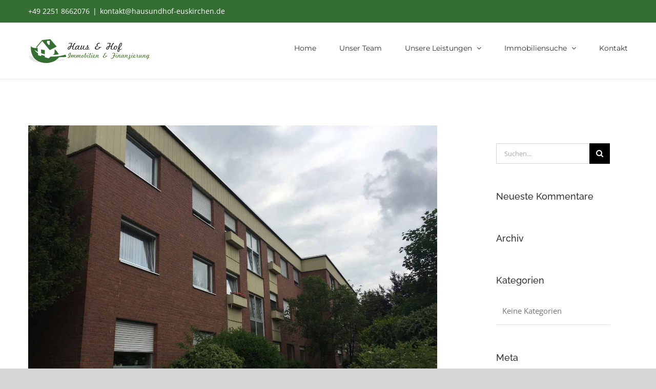

--- FILE ---
content_type: text/html; charset=UTF-8
request_url: https://hausundhof-euskirchen.de/essential_grid/stollmannstr-2-4-53879-euskirchen/
body_size: 7123
content:
<!DOCTYPE html><html class="avada-html-layout-wide avada-html-header-position-top" lang="de" prefix="og: http://ogp.me/ns# fb: http://ogp.me/ns/fb#"><head><meta http-equiv="X-UA-Compatible" content="IE=edge" /><meta http-equiv="Content-Type" content="text/html; charset=utf-8"/><meta name="viewport" content="width=device-width, initial-scale=1" /><meta name='robots' content='index, follow, max-image-preview:large, max-snippet:-1, max-video-preview:-1' /><meta name="thumbnail"               class="wp-immomakler-meta-tag" content="https://hausundhof-euskirchen.de/wp-content/uploads/2018/06/Stollmannstr-2-4_Euskirchen.jpg" /><meta name="geo.placename"           class="wp-immomakler-meta-tag" content="" /><link media="all" href="https://hausundhof-euskirchen.de/wp-content/cache/autoptimize/css/autoptimize_3a88dd51b49fca20e4d8337f3b416cc3.css" rel="stylesheet"><title>Stollmannstr. 2 + 4, 53879 Euskirchen - Haus &amp; Hof Immobilien</title><link rel="canonical" href="https://hausundhof-euskirchen.de/essential_grid/stollmannstr-2-4-53879-euskirchen/" /><meta property="og:locale" content="de_DE" /><meta property="og:type" content="article" /><meta property="og:title" content="Stollmannstr. 2 + 4, 53879 Euskirchen - Haus &amp; Hof Immobilien" /><meta property="og:description" content="12 Wohneinheiten, WEG-Verwaltung" /><meta property="og:url" content="https://hausundhof-euskirchen.de/essential_grid/stollmannstr-2-4-53879-euskirchen/" /><meta property="og:site_name" content="Haus &amp; Hof Immobilien" /><meta property="og:image" content="https://hausundhof-euskirchen.de/wp-content/uploads/2018/06/Stollmannstr-2-4_Euskirchen.jpg" /><meta property="og:image:width" content="1440" /><meta property="og:image:height" content="1080" /><meta property="og:image:type" content="image/jpeg" /><meta name="twitter:card" content="summary_large_image" /> <script type="application/ld+json" class="yoast-schema-graph">{"@context":"https://schema.org","@graph":[{"@type":"WebPage","@id":"https://hausundhof-euskirchen.de/essential_grid/stollmannstr-2-4-53879-euskirchen/","url":"https://hausundhof-euskirchen.de/essential_grid/stollmannstr-2-4-53879-euskirchen/","name":"Stollmannstr. 2 + 4, 53879 Euskirchen - Haus &amp; Hof Immobilien","isPartOf":{"@id":"https://hausundhof-euskirchen.de/#website"},"primaryImageOfPage":{"@id":"https://hausundhof-euskirchen.de/essential_grid/stollmannstr-2-4-53879-euskirchen/#primaryimage"},"image":{"@id":"https://hausundhof-euskirchen.de/essential_grid/stollmannstr-2-4-53879-euskirchen/#primaryimage"},"thumbnailUrl":"https://hausundhof-euskirchen.de/wp-content/uploads/2018/06/Stollmannstr-2-4_Euskirchen.jpg","datePublished":"2018-07-30T10:10:16+00:00","breadcrumb":{"@id":"https://hausundhof-euskirchen.de/essential_grid/stollmannstr-2-4-53879-euskirchen/#breadcrumb"},"inLanguage":"de","potentialAction":[{"@type":"ReadAction","target":["https://hausundhof-euskirchen.de/essential_grid/stollmannstr-2-4-53879-euskirchen/"]}]},{"@type":"ImageObject","inLanguage":"de","@id":"https://hausundhof-euskirchen.de/essential_grid/stollmannstr-2-4-53879-euskirchen/#primaryimage","url":"https://hausundhof-euskirchen.de/wp-content/uploads/2018/06/Stollmannstr-2-4_Euskirchen.jpg","contentUrl":"https://hausundhof-euskirchen.de/wp-content/uploads/2018/06/Stollmannstr-2-4_Euskirchen.jpg","width":1440,"height":1080,"caption":"Stollmannstr-2-4_Euskirchen"},{"@type":"BreadcrumbList","@id":"https://hausundhof-euskirchen.de/essential_grid/stollmannstr-2-4-53879-euskirchen/#breadcrumb","itemListElement":[{"@type":"ListItem","position":1,"name":"Startseite","item":"https://hausundhof-euskirchen.de/"},{"@type":"ListItem","position":2,"name":"Stollmannstr. 2 + 4, 53879 Euskirchen"}]},{"@type":"WebSite","@id":"https://hausundhof-euskirchen.de/#website","url":"https://hausundhof-euskirchen.de/","name":"Haus &amp; Hof Immobilien","description":"Immobilienbüro Euskirchen","potentialAction":[{"@type":"SearchAction","target":{"@type":"EntryPoint","urlTemplate":"https://hausundhof-euskirchen.de/?s={search_term_string}"},"query-input":{"@type":"PropertyValueSpecification","valueRequired":true,"valueName":"search_term_string"}}],"inLanguage":"de"}]}</script> <link rel="alternate" type="application/rss+xml" title="Haus &amp; Hof Immobilien &raquo; Feed" href="https://hausundhof-euskirchen.de/feed/" /><link rel="alternate" type="application/rss+xml" title="Haus &amp; Hof Immobilien &raquo; Kommentar-Feed" href="https://hausundhof-euskirchen.de/comments/feed/" /><meta property="og:locale" content="de_DE"/><meta property="og:type" content="article"/><meta property="og:site_name" content="Haus &amp; Hof Immobilien"/><meta property="og:title" content="Stollmannstr. 2 + 4, 53879 Euskirchen - Haus &amp; Hof Immobilien"/><meta property="og:url" content="https://hausundhof-euskirchen.de/essential_grid/stollmannstr-2-4-53879-euskirchen/"/><meta property="og:image" content="https://hausundhof-euskirchen.de/wp-content/uploads/2018/06/Stollmannstr-2-4_Euskirchen.jpg"/><meta property="og:image:width" content="1440"/><meta property="og:image:height" content="1080"/><meta property="og:image:type" content="image/jpeg"/><link rel="preload" href="https://hausundhof-euskirchen.de/wp-content/plugins/immomakler/skins/bootstrap3/vendors/bootstrap/fonts/glyphicons-halflings-regular.woff2" as="font" type="font/woff2" crossorigin><link rel='stylesheet' id='fusion-dynamic-css-css' href='https://hausundhof-euskirchen.de/wp-content/uploads/fusion-styles/dcf46889b5da0aa9799c49a23d22193e.min.css?ver=3.13.3' type='text/css' media='all' /> <script type="text/javascript" src="https://hausundhof-euskirchen.de/wp-includes/js/jquery/jquery.js?ver=3.7.1" id="jquery-core-js"></script> <script type="text/javascript" src="https://hausundhof-euskirchen.de/wp-includes/js/jquery/jquery-migrate.js?ver=3.4.1" id="jquery-migrate-js"></script> <script type="text/javascript" id="tp-tools-js-before">window.ESG ??={};ESG.E ??={};ESG.E.site_url='https://hausundhof-euskirchen.de';ESG.E.plugin_url='https://hausundhof-euskirchen.de/wp-content/plugins/essential-grid/';ESG.E.ajax_url='https://hausundhof-euskirchen.de/wp-admin/admin-ajax.php';ESG.E.nonce='08f654405f';ESG.E.tptools=true;ESG.E.waitTptFunc ??=[];ESG.F ??={};ESG.F.waitTpt=() =>{if ( typeof jQuery==='undefined' ||!window?._tpt?.regResource ||!ESG?.E?.plugin_url ||(!ESG.E.tptools && !window?.SR7?.E?.plugin_url) ) return setTimeout(ESG.F.waitTpt,29);if (!window._tpt.gsap) window._tpt.regResource({id:'tpgsap',url:ESG.E.tptools && ESG.E.plugin_url+'/public/assets/js/libs/tpgsap.js' ||SR7.E.plugin_url + 'public/js/libs/tpgsap.js'});_tpt.checkResources(['tpgsap']).then(() =>{if (window.tpGS && !_tpt?.Back){_tpt.eases=tpGS.eases;Object.keys(_tpt.eases).forEach((e) => {_tpt[e] ===undefined && (_tpt[e]=tpGS[e])});}ESG.E.waitTptFunc.forEach((f) =>{typeof f ==='function' && f();});ESG.E.waitTptFunc=[];});}</script> <script type="text/javascript" src="https://hausundhof-euskirchen.de/wp-content/plugins/essential-grid/public/assets/js/libs/tptools.js?ver=6.7.36" id="tp-tools-js" async="async" data-wp-strategy="async"></script> <script type="text/javascript" src="https://hausundhof-euskirchen.de/wp-content/plugins/immomakler/assets/js/immomakler-consent.min.js?ver=5.58.2" id="immomakler-consent-js"></script> <script type="text/javascript" src="https://hausundhof-euskirchen.de/wp-content/plugins/immomakler/skins/bootstrap3/vendors/bootstrap/js/bootstrap.min.js?ver=5.58.2" id="immomakler-bootstrap3-js"></script> <script type="text/javascript" src="https://hausundhof-euskirchen.de/wp-content/plugins/immomakler/vendors/lightgallery-2-8-2/lightgallery.min.js?ver=5.58.2" id="lightgallery-js"></script> <script type="text/javascript" src="https://hausundhof-euskirchen.de/wp-content/plugins/immomakler/vendors/lightgallery-2-8-2/plugins/thumbnail/lg-thumbnail.min.js?ver=5.58.2" id="lightgallery-thumbnail-js"></script> <script type="text/javascript" src="https://hausundhof-euskirchen.de/wp-content/plugins/immomakler/vendors/lightgallery-2-8-2/plugins/zoom/lg-zoom.min.js?ver=5.58.2" id="lightgallery-zoom-js"></script> <script type="text/javascript" src="https://hausundhof-euskirchen.de/wp-content/plugins/immomakler/vendors/lightgallery-2-8-2/plugins/fullscreen/lg-fullscreen.min.js?ver=5.58.2" id="lightgallery-fullscreen-js"></script> <link rel="https://api.w.org/" href="https://hausundhof-euskirchen.de/wp-json/" /><link rel="alternate" title="JSON" type="application/json" href="https://hausundhof-euskirchen.de/wp-json/wp/v2/essential_grid/1180" /><link rel="EditURI" type="application/rsd+xml" title="RSD" href="https://hausundhof-euskirchen.de/xmlrpc.php?rsd" /><meta name="generator" content="WordPress 6.8.3" /><meta name="generator" content="WP-ImmoMakler Immobilien-Plugin für WordPress (WP-ImmoMakler 5 BASIC, Version 5.58.2) https://www.wp-immomakler.de/" /><link rel='shortlink' href='https://hausundhof-euskirchen.de/?p=1180' /><link rel="alternate" title="oEmbed (JSON)" type="application/json+oembed" href="https://hausundhof-euskirchen.de/wp-json/oembed/1.0/embed?url=https%3A%2F%2Fhausundhof-euskirchen.de%2Fessential_grid%2Fstollmannstr-2-4-53879-euskirchen%2F" /><link rel="alternate" title="oEmbed (XML)" type="text/xml+oembed" href="https://hausundhof-euskirchen.de/wp-json/oembed/1.0/embed?url=https%3A%2F%2Fhausundhof-euskirchen.de%2Fessential_grid%2Fstollmannstr-2-4-53879-euskirchen%2F&#038;format=xml" /><meta name="format-detection" content="telephone=no"><script src="https://cloud.ccm19.de/app.js?apiKey=601534c1761e8f0fa956997409a90c3ce3cea53f78f9c899&domain=6422d8931fa81d17620e7f52" referrerpolicy="origin"></script><link rel="icon" href="https://hausundhof-euskirchen.de/wp-content/uploads/2020/09/cropped-hh-icon-32x32.png" sizes="32x32" /><link rel="icon" href="https://hausundhof-euskirchen.de/wp-content/uploads/2020/09/cropped-hh-icon-192x192.png" sizes="192x192" /><link rel="apple-touch-icon" href="https://hausundhof-euskirchen.de/wp-content/uploads/2020/09/cropped-hh-icon-180x180.png" /><meta name="msapplication-TileImage" content="https://hausundhof-euskirchen.de/wp-content/uploads/2020/09/cropped-hh-icon-270x270.png" /> <script type="text/javascript">var doc = document.documentElement;
			doc.setAttribute( 'data-useragent', navigator.userAgent );</script> </head><body class="wp-singular essential_grid-template-default single single-essential_grid postid-1180 wp-theme-Avada has-sidebar fusion-image-hovers fusion-pagination-sizing fusion-button_type-flat fusion-button_span-no fusion-button_gradient-linear avada-image-rollover-circle-yes avada-image-rollover-yes avada-image-rollover-direction-bottom fusion-body ltr no-tablet-sticky-header no-mobile-sticky-header avada-has-rev-slider-styles fusion-disable-outline fusion-sub-menu-fade mobile-logo-pos-left layout-wide-mode avada-has-boxed-modal-shadow-none layout-scroll-offset-full avada-has-zero-margin-offset-top fusion-top-header menu-text-align-left mobile-menu-design-modern fusion-show-pagination-text fusion-header-layout-v3 avada-responsive avada-footer-fx-none avada-menu-highlight-style-bar fusion-search-form-classic fusion-main-menu-search-overlay fusion-avatar-square avada-dropdown-styles avada-blog-layout-large avada-blog-archive-layout-medium avada-header-shadow-no avada-menu-icon-position-left avada-has-megamenu-shadow avada-has-mainmenu-dropdown-divider avada-has-breadcrumb-mobile-hidden avada-has-titlebar-hide avada-has-pagination-padding avada-flyout-menu-direction-fade avada-ec-views-v1" data-awb-post-id="1180">
 <a class="skip-link screen-reader-text" href="#content">Zum Inhalt springen</a><div id="boxed-wrapper"><div id="wrapper" class="fusion-wrapper"><div id="home" style="position:relative;top:-1px;"></div><header class="fusion-header-wrapper"><div class="fusion-header-v3 fusion-logo-alignment fusion-logo-left fusion-sticky-menu- fusion-sticky-logo- fusion-mobile-logo-  fusion-mobile-menu-design-modern"><div class="fusion-secondary-header"><div class="fusion-row"><div class="fusion-alignleft"><div class="fusion-contact-info"><span class="fusion-contact-info-phone-number">+49 2251 8662076</span><span class="fusion-header-separator">|</span><span class="fusion-contact-info-email-address"><a href="mailto:kont&#97;&#107;t&#64;ha&#117;su&#110;d&#104;&#111;&#102;&#45;&#101;u&#115;&#107;&#105;&#114;&#99;h&#101;n.de">kont&#97;&#107;t&#64;ha&#117;su&#110;d&#104;&#111;&#102;&#45;&#101;u&#115;&#107;&#105;&#114;&#99;h&#101;n.de</a></span></div></div><div class="fusion-alignright"><nav class="fusion-secondary-menu" role="navigation" aria-label="Sekundäres Menü"></nav></div></div></div><div class="fusion-header-sticky-height"></div><div class="fusion-header"><div class="fusion-row"><div class="fusion-logo" data-margin-top="31px" data-margin-bottom="31px" data-margin-left="0px" data-margin-right="0px"> <a class="fusion-logo-link"  href="https://hausundhof-euskirchen.de/" > <img src="https://hausundhof-euskirchen.de/wp-content/uploads/2018/06/239pxLogoHUH.png" srcset="https://hausundhof-euskirchen.de/wp-content/uploads/2018/06/239pxLogoHUH.png 1x" width="239" height="47" alt="Haus &amp; Hof Immobilien Logo" data-retina_logo_url="" class="fusion-standard-logo" /> </a></div><nav class="fusion-main-menu" aria-label="Hauptmenü"><div class="fusion-overlay-search"><form role="search" class="searchform fusion-search-form  fusion-search-form-classic" method="get" action="https://hausundhof-euskirchen.de/"><div class="fusion-search-form-content"><div class="fusion-search-field search-field"> <label><span class="screen-reader-text">Suche nach:</span> <input type="search" value="" name="s" class="s" placeholder="Suchen..." required aria-required="true" aria-label="Suchen..."/> </label></div><div class="fusion-search-button search-button"> <input type="submit" class="fusion-search-submit searchsubmit" aria-label="Suche" value="&#xf002;" /></div></div></form><div class="fusion-search-spacer"></div><a href="#" role="button" aria-label="Schließe die Suche" class="fusion-close-search"></a></div><ul id="menu-architecture-main-menu" class="fusion-menu"><li  id="menu-item-21"  class="menu-item menu-item-type-post_type menu-item-object-page menu-item-home menu-item-21"  data-item-id="21"><a  href="https://hausundhof-euskirchen.de/" class="fusion-bar-highlight"><span class="menu-text">Home</span></a></li><li  id="menu-item-20"  class="menu-item menu-item-type-post_type menu-item-object-page menu-item-20"  data-item-id="20"><a  href="https://hausundhof-euskirchen.de/unser-team/" class="fusion-bar-highlight"><span class="menu-text">Unser Team</span></a></li><li  id="menu-item-756"  class="menu-item menu-item-type-custom menu-item-object-custom menu-item-has-children menu-item-756 fusion-dropdown-menu"  data-item-id="756"><a  href="#" class="fusion-bar-highlight"><span class="menu-text">Unsere Leistungen</span> <span class="fusion-caret"><i class="fusion-dropdown-indicator" aria-hidden="true"></i></span></a><ul class="sub-menu"><li  id="menu-item-765"  class="menu-item menu-item-type-post_type menu-item-object-page menu-item-765 fusion-dropdown-submenu" ><a  href="https://hausundhof-euskirchen.de/wir-kaufen-ihre-immobilie-an/" class="fusion-bar-highlight"><span>Immobilienankauf</span></a></li><li  id="menu-item-779"  class="menu-item menu-item-type-post_type menu-item-object-page menu-item-779 fusion-dropdown-submenu" ><a  href="https://hausundhof-euskirchen.de/immobilienmakler/" class="fusion-bar-highlight"><span>Immobilienmakler</span></a></li><li  id="menu-item-784"  class="menu-item menu-item-type-post_type menu-item-object-page menu-item-784 fusion-dropdown-submenu" ><a  href="https://hausundhof-euskirchen.de/finanzierung/" class="fusion-bar-highlight"><span>Finanzierung</span></a></li><li  id="menu-item-797"  class="menu-item menu-item-type-post_type menu-item-object-page menu-item-797 fusion-dropdown-submenu" ><a  href="https://hausundhof-euskirchen.de/bausparen/" class="fusion-bar-highlight"><span>Bausparen</span></a></li><li  id="menu-item-796"  class="menu-item menu-item-type-post_type menu-item-object-page menu-item-796 fusion-dropdown-submenu" ><a  href="https://hausundhof-euskirchen.de/hausverwaltung/" class="fusion-bar-highlight"><span>Hausverwaltung</span></a></li></ul></li><li  id="menu-item-969"  class="menu-item menu-item-type-custom menu-item-object-custom menu-item-has-children menu-item-969 fusion-dropdown-menu"  data-item-id="969"><a  href="#" class="fusion-bar-highlight"><span class="menu-text">Immobiliensuche</span> <span class="fusion-caret"><i class="fusion-dropdown-indicator" aria-hidden="true"></i></span></a><ul class="sub-menu"><li  id="menu-item-823"  class="menu-item menu-item-type-post_type menu-item-object-page menu-item-823 fusion-dropdown-submenu" ><a  href="https://hausundhof-euskirchen.de/immobiliensuche/" class="fusion-bar-highlight"><span>Suchauftrag</span></a></li><li  id="menu-item-2239"  class="menu-item menu-item-type-taxonomy menu-item-object-immomakler_object_nutzungsart menu-item-2239 fusion-dropdown-submenu" ><a  href="https://hausundhof-euskirchen.de/immobilien-nutzungsart/wohnen/" class="fusion-bar-highlight"><span>Wohnimmobilien</span></a></li><li  id="menu-item-2240"  class="menu-item menu-item-type-taxonomy menu-item-object-immomakler_object_nutzungsart menu-item-2240 fusion-dropdown-submenu" ><a  href="https://hausundhof-euskirchen.de/immobilien-nutzungsart/gewerbe/" class="fusion-bar-highlight"><span>Gewerbeimmobilien</span></a></li><li  id="menu-item-2241"  class="menu-item menu-item-type-taxonomy menu-item-object-immomakler_object_nutzungsart menu-item-2241 fusion-dropdown-submenu" ><a  href="https://hausundhof-euskirchen.de/immobilien-nutzungsart/anlage/" class="fusion-bar-highlight"><span>Anlageimmobilien</span></a></li></ul></li><li  id="menu-item-813"  class="menu-item menu-item-type-post_type menu-item-object-page menu-item-813"  data-item-id="813"><a  href="https://hausundhof-euskirchen.de/kontakt/" class="fusion-bar-highlight"><span class="menu-text">Kontakt</span></a></li></ul></nav><div class="fusion-mobile-menu-icons"> <a href="#" class="fusion-icon awb-icon-bars" aria-label="Toggle mobile menu" aria-expanded="false"></a></div><nav class="fusion-mobile-nav-holder fusion-mobile-menu-text-align-left" aria-label="Main Menu Mobile"></nav></div></div></div><div class="fusion-clearfix"></div></header><div id="sliders-container" class="fusion-slider-visibility"></div><main id="main" class="clearfix "><div class="fusion-row" style=""><section id="content" style="float: left;"><article id="post-1180" class="post post-1180 essential_grid type-essential_grid status-publish has-post-thumbnail hentry tag-weg-verwaltung essential_grid_category-weg-verwaltung"><div class="fusion-flexslider flexslider fusion-flexslider-loading post-slideshow fusion-post-slideshow"><ul class="slides"><li> <a href="https://hausundhof-euskirchen.de/wp-content/uploads/2018/06/Stollmannstr-2-4_Euskirchen.jpg" data-rel="iLightbox[gallery1180]" title="" data-title="Stollmannstr-2-4_Euskirchen" data-caption="" aria-label="Stollmannstr-2-4_Euskirchen"> <span class="screen-reader-text">Zeige grösseres Bild</span> <img srcset="https://hausundhof-euskirchen.de/wp-content/uploads/2018/06/Stollmannstr-2-4_Euskirchen-66x66.jpg 66w, https://hausundhof-euskirchen.de/wp-content/uploads/2018/06/Stollmannstr-2-4_Euskirchen-150x150.jpg 150w, https://hausundhof-euskirchen.de/wp-content/uploads/2018/06/Stollmannstr-2-4_Euskirchen-177x142.jpg 177w, https://hausundhof-euskirchen.de/wp-content/uploads/2018/06/Stollmannstr-2-4_Euskirchen-300x225.jpg 300w, https://hausundhof-euskirchen.de/wp-content/uploads/2018/06/Stollmannstr-2-4_Euskirchen-300x214.jpg 300w, https://hausundhof-euskirchen.de/wp-content/uploads/2018/06/Stollmannstr-2-4_Euskirchen-320x202.jpg 320w, https://hausundhof-euskirchen.de/wp-content/uploads/2018/06/Stollmannstr-2-4_Euskirchen-460x295.jpg 460w, https://hausundhof-euskirchen.de/wp-content/uploads/2018/06/Stollmannstr-2-4_Euskirchen-540x272.jpg 540w, https://hausundhof-euskirchen.de/wp-content/uploads/2018/06/Stollmannstr-2-4_Euskirchen-669x272.jpg 669w, https://hausundhof-euskirchen.de/wp-content/uploads/2018/06/Stollmannstr-2-4_Euskirchen-700x441.jpg 700w, https://hausundhof-euskirchen.de/wp-content/uploads/2018/06/Stollmannstr-2-4_Euskirchen-768x576.jpg 768w, https://hausundhof-euskirchen.de/wp-content/uploads/2018/06/Stollmannstr-2-4_Euskirchen-940x400.jpg 940w, https://hausundhof-euskirchen.de/wp-content/uploads/2018/06/Stollmannstr-2-4_Euskirchen-1024x768.jpg 1024w, https://hausundhof-euskirchen.de/wp-content/uploads/2018/06/Stollmannstr-2-4_Euskirchen.jpg 1440w" sizes="(min-width: 1024px) 1440px, (min-width: 940px) 1024px, (min-width: 768px) 940px, (min-width: 700px) 768px, (min-width: 669px) 700px, (min-width: 540px) 669px, (min-width: 460px) 540px, (min-width: 320px) 460px, (min-width: 300px) 320px, (min-width: 300px) 300px, (min-width: 177px) 300px, (min-width: 150px) 177px, (min-width: 66px) 150px, 66px" width="1440" height="1080" class="attachment-full size-full wp-post-image" alt="Stollmannstr-2-4_Euskirchen" decoding="async" fetchpriority="high"> </a></li></ul></div><h1 class="entry-title fusion-post-title">Stollmannstr. 2 + 4, 53879 Euskirchen</h1><div class="post-content"></div> <span class="vcard rich-snippet-hidden"><span class="fn"><a href="https://hausundhof-euskirchen.de/author/huh/" title="Beiträge von huh" rel="author">huh</a></span></span><span class="updated rich-snippet-hidden">2018-07-30T12:10:16+02:00</span></article></section><aside id="sidebar" class="sidebar fusion-widget-area fusion-content-widget-area fusion-sidebar-right fusion-blogsidebar" style="float: right;" data=""><section id="search-2" class="widget widget_search"><form role="search" class="searchform fusion-search-form  fusion-search-form-classic" method="get" action="https://hausundhof-euskirchen.de/"><div class="fusion-search-form-content"><div class="fusion-search-field search-field"> <label><span class="screen-reader-text">Suche nach:</span> <input type="search" value="" name="s" class="s" placeholder="Suchen..." required aria-required="true" aria-label="Suchen..."/> </label></div><div class="fusion-search-button search-button"> <input type="submit" class="fusion-search-submit searchsubmit" aria-label="Suche" value="&#xf002;" /></div></div></form></section><section id="recent-comments-2" class="widget widget_recent_comments"><div class="heading"><h4 class="widget-title">Neueste Kommentare</h4></div><ul id="recentcomments"></ul></section><section id="archives-2" class="widget widget_archive"><div class="heading"><h4 class="widget-title">Archiv</h4></div><ul></ul></section><section id="categories-2" class="widget widget_categories"><div class="heading"><h4 class="widget-title">Kategorien</h4></div><ul><li class="cat-item-none">Keine Kategorien</li></ul></section><section id="meta-2" class="widget widget_meta"><div class="heading"><h4 class="widget-title">Meta</h4></div><ul><li><a rel="nofollow" href="https://hausundhof-euskirchen.de/wp-login.php">Anmelden</a></li><li><a href="https://hausundhof-euskirchen.de/feed/">Feed der Einträge</a></li><li><a href="https://hausundhof-euskirchen.de/comments/feed/">Kommentar-Feed</a></li><li><a href="https://de.wordpress.org/">WordPress.org</a></li></ul></section><section id="text-3" class="widget widget_text"><div class="textwidget"><div class="fusion-image-element in-legacy-container" style="--awb-liftup-border-radius:0px;--awb-caption-title-font-family:var(--h2_typography-font-family);--awb-caption-title-font-weight:var(--h2_typography-font-weight);--awb-caption-title-font-style:var(--h2_typography-font-style);--awb-caption-title-size:var(--h2_typography-font-size);--awb-caption-title-transform:var(--h2_typography-text-transform);--awb-caption-title-line-height:var(--h2_typography-line-height);--awb-caption-title-letter-spacing:var(--h2_typography-letter-spacing);"><div class="awb-image-frame awb-image-frame-1 imageframe-liftup"><span class=" fusion-imageframe imageframe-none imageframe-1"><a class="fusion-no-lightbox" href="https://themeforest.net/item/avada-responsive-multipurpose-theme/2833226?ref=ThemeFusion" target="_blank" rel="noopener noreferrer"><img decoding="async" alt="themeforest" src="https://avada.theme-fusion.com/architecture/wp-content/uploads/sites/21/2015/06/sidebar_ad.jpg" class="img-responsive"/></a></span></div></div></div></section><section id="categories-3" class="widget widget_categories"><div class="heading"><h4 class="widget-title">Kategorien</h4></div><ul><li class="cat-item-none">Keine Kategorien</li></ul></section></aside></div></main><div class="fusion-footer"><footer class="fusion-footer-widget-area fusion-widget-area"><div class="fusion-row"><div class="fusion-columns fusion-columns-2 fusion-widget-area"><div class="fusion-column col-lg-6 col-md-6 col-sm-6"></div><div class="fusion-column fusion-column-last col-lg-6 col-md-6 col-sm-6"></div><div class="fusion-clearfix"></div></div></div></footer><footer id="footer" class="fusion-footer-copyright-area"><div class="fusion-row"><div class="fusion-copyright-content"><div class="fusion-copyright-notice"><div> <span style="line-height:30px !important;">© <script>document.write(new Date().getFullYear());</script> | Haus & Hof, Immobilienbüro in Euskirchen | <a href="/datenschutzerklaerung/" style="color:#fff">DATENSCHUTZERKLÄRUNG</a> | <a href="/impressum/" style="color:#fff">IMPRESSUM</a> <span style="float:right;color:#fff"><i class="fa fa-phone"></i>  +49 2251 8662076         <a href="mailto:kontakt@hausundhof-euskirchen.de" style="color:#fff;text-transform:uppercase;"><i class="fa fa-envelope-o"></i> E-Mail</a></span></div></div></div></div></footer></div></div></div> <a class="fusion-one-page-text-link fusion-page-load-link" tabindex="-1" href="#" aria-hidden="true">Page load link</a><div class="avada-footer-scripts"> <script type="text/javascript">var fusionNavIsCollapsed=function(e){var t,n;window.innerWidth<=e.getAttribute("data-breakpoint")?(e.classList.add("collapse-enabled"),e.classList.remove("awb-menu_desktop"),e.classList.contains("expanded")||window.dispatchEvent(new CustomEvent("fusion-mobile-menu-collapsed",{detail:{nav:e}})),(n=e.querySelectorAll(".menu-item-has-children.expanded")).length&&n.forEach((function(e){e.querySelector(".awb-menu__open-nav-submenu_mobile").setAttribute("aria-expanded","false")}))):(null!==e.querySelector(".menu-item-has-children.expanded .awb-menu__open-nav-submenu_click")&&e.querySelector(".menu-item-has-children.expanded .awb-menu__open-nav-submenu_click").click(),e.classList.remove("collapse-enabled"),e.classList.add("awb-menu_desktop"),null!==e.querySelector(".awb-menu__main-ul")&&e.querySelector(".awb-menu__main-ul").removeAttribute("style")),e.classList.add("no-wrapper-transition"),clearTimeout(t),t=setTimeout(()=>{e.classList.remove("no-wrapper-transition")},400),e.classList.remove("loading")},fusionRunNavIsCollapsed=function(){var e,t=document.querySelectorAll(".awb-menu");for(e=0;e<t.length;e++)fusionNavIsCollapsed(t[e])};function avadaGetScrollBarWidth(){var e,t,n,l=document.createElement("p");return l.style.width="100%",l.style.height="200px",(e=document.createElement("div")).style.position="absolute",e.style.top="0px",e.style.left="0px",e.style.visibility="hidden",e.style.width="200px",e.style.height="150px",e.style.overflow="hidden",e.appendChild(l),document.body.appendChild(e),t=l.offsetWidth,e.style.overflow="scroll",t==(n=l.offsetWidth)&&(n=e.clientWidth),document.body.removeChild(e),jQuery("html").hasClass("awb-scroll")&&10<t-n?10:t-n}fusionRunNavIsCollapsed(),window.addEventListener("fusion-resize-horizontal",fusionRunNavIsCollapsed);</script><script type="speculationrules">{"prefetch":[{"source":"document","where":{"and":[{"href_matches":"\/*"},{"not":{"href_matches":["\/wp-*.php","\/wp-admin\/*","\/wp-content\/uploads\/*","\/wp-content\/*","\/wp-content\/plugins\/*","\/wp-content\/themes\/Avada\/*","\/*\\?(.+)"]}},{"not":{"selector_matches":"a[rel~=\"nofollow\"]"}},{"not":{"selector_matches":".no-prefetch, .no-prefetch a"}}]},"eagerness":"conservative"}]}</script> <script type="text/javascript" src="https://hausundhof-euskirchen.de/wp-content/plugins/responsify-wp/src/picturefill.3.0.1.min.js" id="picturefill-js"></script> <script type="text/javascript" src="https://hausundhof-euskirchen.de/wp-content/uploads/fusion-scripts/964436eff3ec00e123d09d3ab57ebce3.min.js?ver=3.13.3" id="fusion-scripts-js"></script> <script type="text/javascript">jQuery( document ).ready( function() {
					var ajaxurl = 'https://hausundhof-euskirchen.de/wp-admin/admin-ajax.php';
					if ( 0 < jQuery( '.fusion-login-nonce' ).length ) {
						jQuery.get( ajaxurl, { 'action': 'fusion_login_nonce' }, function( response ) {
							jQuery( '.fusion-login-nonce' ).html( response );
						});
					}
				});</script> </div><section class="to-top-container to-top-right" aria-labelledby="awb-to-top-label"> <a href="#" id="toTop" class="fusion-top-top-link"> <span id="awb-to-top-label" class="screen-reader-text">Nach oben</span> </a></section></body></html>

--- FILE ---
content_type: text/css
request_url: https://hausundhof-euskirchen.de/wp-content/cache/autoptimize/css/autoptimize_3a88dd51b49fca20e4d8337f3b416cc3.css
body_size: 71181
content:
img:is([sizes="auto" i],[sizes^="auto," i]){contain-intrinsic-size:3000px 1500px}
@font-face{font-family:dashicons;src:url(//hausundhof-euskirchen.de/wp-includes/css/../fonts/dashicons.eot?99ac726223c749443b642ce33df8b800);src:url(//hausundhof-euskirchen.de/wp-includes/css/../fonts/dashicons.eot?99ac726223c749443b642ce33df8b800#iefix) format("embedded-opentype"),url("[data-uri]") format("woff"),url(//hausundhof-euskirchen.de/wp-includes/css/../fonts/dashicons.ttf?99ac726223c749443b642ce33df8b800) format("truetype");font-weight:400;font-style:normal}.dashicons,.dashicons-before:before{font-family:dashicons;display:inline-block;line-height:1;font-weight:400;font-style:normal;speak:never;text-decoration:inherit;text-transform:none;text-rendering:auto;-webkit-font-smoothing:antialiased;-moz-osx-font-smoothing:grayscale;width:20px;height:20px;font-size:20px;vertical-align:top;text-align:center;transition:color .1s ease-in}.dashicons-admin-appearance:before{content:"\f100"}.dashicons-admin-collapse:before{content:"\f148"}.dashicons-admin-comments:before{content:"\f101"}.dashicons-admin-customizer:before{content:"\f540"}.dashicons-admin-generic:before{content:"\f111"}.dashicons-admin-home:before{content:"\f102"}.dashicons-admin-links:before{content:"\f103"}.dashicons-admin-media:before{content:"\f104"}.dashicons-admin-multisite:before{content:"\f541"}.dashicons-admin-network:before{content:"\f112"}.dashicons-admin-page:before{content:"\f105"}.dashicons-admin-plugins:before{content:"\f106"}.dashicons-admin-post:before{content:"\f109"}.dashicons-admin-settings:before{content:"\f108"}.dashicons-admin-site-alt:before{content:"\f11d"}.dashicons-admin-site-alt2:before{content:"\f11e"}.dashicons-admin-site-alt3:before{content:"\f11f"}.dashicons-admin-site:before{content:"\f319"}.dashicons-admin-tools:before{content:"\f107"}.dashicons-admin-users:before{content:"\f110"}.dashicons-airplane:before{content:"\f15f"}.dashicons-album:before{content:"\f514"}.dashicons-align-center:before{content:"\f134"}.dashicons-align-full-width:before{content:"\f114"}.dashicons-align-left:before{content:"\f135"}.dashicons-align-none:before{content:"\f138"}.dashicons-align-pull-left:before{content:"\f10a"}.dashicons-align-pull-right:before{content:"\f10b"}.dashicons-align-right:before{content:"\f136"}.dashicons-align-wide:before{content:"\f11b"}.dashicons-amazon:before{content:"\f162"}.dashicons-analytics:before{content:"\f183"}.dashicons-archive:before{content:"\f480"}.dashicons-arrow-down-alt:before{content:"\f346"}.dashicons-arrow-down-alt2:before{content:"\f347"}.dashicons-arrow-down:before{content:"\f140"}.dashicons-arrow-left-alt:before{content:"\f340"}.dashicons-arrow-left-alt2:before{content:"\f341"}.dashicons-arrow-left:before{content:"\f141"}.dashicons-arrow-right-alt:before{content:"\f344"}.dashicons-arrow-right-alt2:before{content:"\f345"}.dashicons-arrow-right:before{content:"\f139"}.dashicons-arrow-up-alt:before{content:"\f342"}.dashicons-arrow-up-alt2:before{content:"\f343"}.dashicons-arrow-up-duplicate:before{content:"\f143"}.dashicons-arrow-up:before{content:"\f142"}.dashicons-art:before{content:"\f309"}.dashicons-awards:before{content:"\f313"}.dashicons-backup:before{content:"\f321"}.dashicons-bank:before{content:"\f16a"}.dashicons-beer:before{content:"\f16c"}.dashicons-bell:before{content:"\f16d"}.dashicons-block-default:before{content:"\f12b"}.dashicons-book-alt:before{content:"\f331"}.dashicons-book:before{content:"\f330"}.dashicons-buddicons-activity:before{content:"\f452"}.dashicons-buddicons-bbpress-logo:before{content:"\f477"}.dashicons-buddicons-buddypress-logo:before{content:"\f448"}.dashicons-buddicons-community:before{content:"\f453"}.dashicons-buddicons-forums:before{content:"\f449"}.dashicons-buddicons-friends:before{content:"\f454"}.dashicons-buddicons-groups:before{content:"\f456"}.dashicons-buddicons-pm:before{content:"\f457"}.dashicons-buddicons-replies:before{content:"\f451"}.dashicons-buddicons-topics:before{content:"\f450"}.dashicons-buddicons-tracking:before{content:"\f455"}.dashicons-building:before{content:"\f512"}.dashicons-businessman:before{content:"\f338"}.dashicons-businessperson:before{content:"\f12e"}.dashicons-businesswoman:before{content:"\f12f"}.dashicons-button:before{content:"\f11a"}.dashicons-calculator:before{content:"\f16e"}.dashicons-calendar-alt:before{content:"\f508"}.dashicons-calendar:before{content:"\f145"}.dashicons-camera-alt:before{content:"\f129"}.dashicons-camera:before{content:"\f306"}.dashicons-car:before{content:"\f16b"}.dashicons-carrot:before{content:"\f511"}.dashicons-cart:before{content:"\f174"}.dashicons-category:before{content:"\f318"}.dashicons-chart-area:before{content:"\f239"}.dashicons-chart-bar:before{content:"\f185"}.dashicons-chart-line:before{content:"\f238"}.dashicons-chart-pie:before{content:"\f184"}.dashicons-clipboard:before{content:"\f481"}.dashicons-clock:before{content:"\f469"}.dashicons-cloud-saved:before{content:"\f137"}.dashicons-cloud-upload:before{content:"\f13b"}.dashicons-cloud:before{content:"\f176"}.dashicons-code-standards:before{content:"\f13a"}.dashicons-coffee:before{content:"\f16f"}.dashicons-color-picker:before{content:"\f131"}.dashicons-columns:before{content:"\f13c"}.dashicons-controls-back:before{content:"\f518"}.dashicons-controls-forward:before{content:"\f519"}.dashicons-controls-pause:before{content:"\f523"}.dashicons-controls-play:before{content:"\f522"}.dashicons-controls-repeat:before{content:"\f515"}.dashicons-controls-skipback:before{content:"\f516"}.dashicons-controls-skipforward:before{content:"\f517"}.dashicons-controls-volumeoff:before{content:"\f520"}.dashicons-controls-volumeon:before{content:"\f521"}.dashicons-cover-image:before{content:"\f13d"}.dashicons-dashboard:before{content:"\f226"}.dashicons-database-add:before{content:"\f170"}.dashicons-database-export:before{content:"\f17a"}.dashicons-database-import:before{content:"\f17b"}.dashicons-database-remove:before{content:"\f17c"}.dashicons-database-view:before{content:"\f17d"}.dashicons-database:before{content:"\f17e"}.dashicons-desktop:before{content:"\f472"}.dashicons-dismiss:before{content:"\f153"}.dashicons-download:before{content:"\f316"}.dashicons-drumstick:before{content:"\f17f"}.dashicons-edit-large:before{content:"\f327"}.dashicons-edit-page:before{content:"\f186"}.dashicons-edit:before{content:"\f464"}.dashicons-editor-aligncenter:before{content:"\f207"}.dashicons-editor-alignleft:before{content:"\f206"}.dashicons-editor-alignright:before{content:"\f208"}.dashicons-editor-bold:before{content:"\f200"}.dashicons-editor-break:before{content:"\f474"}.dashicons-editor-code-duplicate:before{content:"\f494"}.dashicons-editor-code:before{content:"\f475"}.dashicons-editor-contract:before{content:"\f506"}.dashicons-editor-customchar:before{content:"\f220"}.dashicons-editor-expand:before{content:"\f211"}.dashicons-editor-help:before{content:"\f223"}.dashicons-editor-indent:before{content:"\f222"}.dashicons-editor-insertmore:before{content:"\f209"}.dashicons-editor-italic:before{content:"\f201"}.dashicons-editor-justify:before{content:"\f214"}.dashicons-editor-kitchensink:before{content:"\f212"}.dashicons-editor-ltr:before{content:"\f10c"}.dashicons-editor-ol-rtl:before{content:"\f12c"}.dashicons-editor-ol:before{content:"\f204"}.dashicons-editor-outdent:before{content:"\f221"}.dashicons-editor-paragraph:before{content:"\f476"}.dashicons-editor-paste-text:before{content:"\f217"}.dashicons-editor-paste-word:before{content:"\f216"}.dashicons-editor-quote:before{content:"\f205"}.dashicons-editor-removeformatting:before{content:"\f218"}.dashicons-editor-rtl:before{content:"\f320"}.dashicons-editor-spellcheck:before{content:"\f210"}.dashicons-editor-strikethrough:before{content:"\f224"}.dashicons-editor-table:before{content:"\f535"}.dashicons-editor-textcolor:before{content:"\f215"}.dashicons-editor-ul:before{content:"\f203"}.dashicons-editor-underline:before{content:"\f213"}.dashicons-editor-unlink:before{content:"\f225"}.dashicons-editor-video:before{content:"\f219"}.dashicons-ellipsis:before{content:"\f11c"}.dashicons-email-alt:before{content:"\f466"}.dashicons-email-alt2:before{content:"\f467"}.dashicons-email:before{content:"\f465"}.dashicons-embed-audio:before{content:"\f13e"}.dashicons-embed-generic:before{content:"\f13f"}.dashicons-embed-photo:before{content:"\f144"}.dashicons-embed-post:before{content:"\f146"}.dashicons-embed-video:before{content:"\f149"}.dashicons-excerpt-view:before{content:"\f164"}.dashicons-exit:before{content:"\f14a"}.dashicons-external:before{content:"\f504"}.dashicons-facebook-alt:before{content:"\f305"}.dashicons-facebook:before{content:"\f304"}.dashicons-feedback:before{content:"\f175"}.dashicons-filter:before{content:"\f536"}.dashicons-flag:before{content:"\f227"}.dashicons-food:before{content:"\f187"}.dashicons-format-aside:before{content:"\f123"}.dashicons-format-audio:before{content:"\f127"}.dashicons-format-chat:before{content:"\f125"}.dashicons-format-gallery:before{content:"\f161"}.dashicons-format-image:before{content:"\f128"}.dashicons-format-quote:before{content:"\f122"}.dashicons-format-status:before{content:"\f130"}.dashicons-format-video:before{content:"\f126"}.dashicons-forms:before{content:"\f314"}.dashicons-fullscreen-alt:before{content:"\f188"}.dashicons-fullscreen-exit-alt:before{content:"\f189"}.dashicons-games:before{content:"\f18a"}.dashicons-google:before{content:"\f18b"}.dashicons-googleplus:before{content:"\f462"}.dashicons-grid-view:before{content:"\f509"}.dashicons-groups:before{content:"\f307"}.dashicons-hammer:before{content:"\f308"}.dashicons-heading:before{content:"\f10e"}.dashicons-heart:before{content:"\f487"}.dashicons-hidden:before{content:"\f530"}.dashicons-hourglass:before{content:"\f18c"}.dashicons-html:before{content:"\f14b"}.dashicons-id-alt:before{content:"\f337"}.dashicons-id:before{content:"\f336"}.dashicons-image-crop:before{content:"\f165"}.dashicons-image-filter:before{content:"\f533"}.dashicons-image-flip-horizontal:before{content:"\f169"}.dashicons-image-flip-vertical:before{content:"\f168"}.dashicons-image-rotate-left:before{content:"\f166"}.dashicons-image-rotate-right:before{content:"\f167"}.dashicons-image-rotate:before{content:"\f531"}.dashicons-images-alt:before{content:"\f232"}.dashicons-images-alt2:before{content:"\f233"}.dashicons-index-card:before{content:"\f510"}.dashicons-info-outline:before{content:"\f14c"}.dashicons-info:before{content:"\f348"}.dashicons-insert-after:before{content:"\f14d"}.dashicons-insert-before:before{content:"\f14e"}.dashicons-insert:before{content:"\f10f"}.dashicons-instagram:before{content:"\f12d"}.dashicons-laptop:before{content:"\f547"}.dashicons-layout:before{content:"\f538"}.dashicons-leftright:before{content:"\f229"}.dashicons-lightbulb:before{content:"\f339"}.dashicons-linkedin:before{content:"\f18d"}.dashicons-list-view:before{content:"\f163"}.dashicons-location-alt:before{content:"\f231"}.dashicons-location:before{content:"\f230"}.dashicons-lock-duplicate:before{content:"\f315"}.dashicons-lock:before{content:"\f160"}.dashicons-marker:before{content:"\f159"}.dashicons-media-archive:before{content:"\f501"}.dashicons-media-audio:before{content:"\f500"}.dashicons-media-code:before{content:"\f499"}.dashicons-media-default:before{content:"\f498"}.dashicons-media-document:before{content:"\f497"}.dashicons-media-interactive:before{content:"\f496"}.dashicons-media-spreadsheet:before{content:"\f495"}.dashicons-media-text:before{content:"\f491"}.dashicons-media-video:before{content:"\f490"}.dashicons-megaphone:before{content:"\f488"}.dashicons-menu-alt:before{content:"\f228"}.dashicons-menu-alt2:before{content:"\f329"}.dashicons-menu-alt3:before{content:"\f349"}.dashicons-menu:before{content:"\f333"}.dashicons-microphone:before{content:"\f482"}.dashicons-migrate:before{content:"\f310"}.dashicons-minus:before{content:"\f460"}.dashicons-money-alt:before{content:"\f18e"}.dashicons-money:before{content:"\f526"}.dashicons-move:before{content:"\f545"}.dashicons-nametag:before{content:"\f484"}.dashicons-networking:before{content:"\f325"}.dashicons-no-alt:before{content:"\f335"}.dashicons-no:before{content:"\f158"}.dashicons-open-folder:before{content:"\f18f"}.dashicons-palmtree:before{content:"\f527"}.dashicons-paperclip:before{content:"\f546"}.dashicons-pdf:before{content:"\f190"}.dashicons-performance:before{content:"\f311"}.dashicons-pets:before{content:"\f191"}.dashicons-phone:before{content:"\f525"}.dashicons-pinterest:before{content:"\f192"}.dashicons-playlist-audio:before{content:"\f492"}.dashicons-playlist-video:before{content:"\f493"}.dashicons-plugins-checked:before{content:"\f485"}.dashicons-plus-alt:before{content:"\f502"}.dashicons-plus-alt2:before{content:"\f543"}.dashicons-plus:before{content:"\f132"}.dashicons-podio:before{content:"\f19c"}.dashicons-portfolio:before{content:"\f322"}.dashicons-post-status:before{content:"\f173"}.dashicons-pressthis:before{content:"\f157"}.dashicons-printer:before{content:"\f193"}.dashicons-privacy:before{content:"\f194"}.dashicons-products:before{content:"\f312"}.dashicons-randomize:before{content:"\f503"}.dashicons-reddit:before{content:"\f195"}.dashicons-redo:before{content:"\f172"}.dashicons-remove:before{content:"\f14f"}.dashicons-rest-api:before{content:"\f124"}.dashicons-rss:before{content:"\f303"}.dashicons-saved:before{content:"\f15e"}.dashicons-schedule:before{content:"\f489"}.dashicons-screenoptions:before{content:"\f180"}.dashicons-search:before{content:"\f179"}.dashicons-share-alt:before{content:"\f240"}.dashicons-share-alt2:before{content:"\f242"}.dashicons-share:before{content:"\f237"}.dashicons-shield-alt:before{content:"\f334"}.dashicons-shield:before{content:"\f332"}.dashicons-shortcode:before{content:"\f150"}.dashicons-slides:before{content:"\f181"}.dashicons-smartphone:before{content:"\f470"}.dashicons-smiley:before{content:"\f328"}.dashicons-sort:before{content:"\f156"}.dashicons-sos:before{content:"\f468"}.dashicons-spotify:before{content:"\f196"}.dashicons-star-empty:before{content:"\f154"}.dashicons-star-filled:before{content:"\f155"}.dashicons-star-half:before{content:"\f459"}.dashicons-sticky:before{content:"\f537"}.dashicons-store:before{content:"\f513"}.dashicons-superhero-alt:before{content:"\f197"}.dashicons-superhero:before{content:"\f198"}.dashicons-table-col-after:before{content:"\f151"}.dashicons-table-col-before:before{content:"\f152"}.dashicons-table-col-delete:before{content:"\f15a"}.dashicons-table-row-after:before{content:"\f15b"}.dashicons-table-row-before:before{content:"\f15c"}.dashicons-table-row-delete:before{content:"\f15d"}.dashicons-tablet:before{content:"\f471"}.dashicons-tag:before{content:"\f323"}.dashicons-tagcloud:before{content:"\f479"}.dashicons-testimonial:before{content:"\f473"}.dashicons-text-page:before{content:"\f121"}.dashicons-text:before{content:"\f478"}.dashicons-thumbs-down:before{content:"\f542"}.dashicons-thumbs-up:before{content:"\f529"}.dashicons-tickets-alt:before{content:"\f524"}.dashicons-tickets:before{content:"\f486"}.dashicons-tide:before{content:"\f10d"}.dashicons-translation:before{content:"\f326"}.dashicons-trash:before{content:"\f182"}.dashicons-twitch:before{content:"\f199"}.dashicons-twitter-alt:before{content:"\f302"}.dashicons-twitter:before{content:"\f301"}.dashicons-undo:before{content:"\f171"}.dashicons-universal-access-alt:before{content:"\f507"}.dashicons-universal-access:before{content:"\f483"}.dashicons-unlock:before{content:"\f528"}.dashicons-update-alt:before{content:"\f113"}.dashicons-update:before{content:"\f463"}.dashicons-upload:before{content:"\f317"}.dashicons-vault:before{content:"\f178"}.dashicons-video-alt:before{content:"\f234"}.dashicons-video-alt2:before{content:"\f235"}.dashicons-video-alt3:before{content:"\f236"}.dashicons-visibility:before{content:"\f177"}.dashicons-warning:before{content:"\f534"}.dashicons-welcome-add-page:before{content:"\f133"}.dashicons-welcome-comments:before{content:"\f117"}.dashicons-welcome-learn-more:before{content:"\f118"}.dashicons-welcome-view-site:before{content:"\f115"}.dashicons-welcome-widgets-menus:before{content:"\f116"}.dashicons-welcome-write-blog:before{content:"\f119"}.dashicons-whatsapp:before{content:"\f19a"}.dashicons-wordpress-alt:before{content:"\f324"}.dashicons-wordpress:before{content:"\f120"}.dashicons-xing:before{content:"\f19d"}.dashicons-yes-alt:before{content:"\f12a"}.dashicons-yes:before{content:"\f147"}.dashicons-youtube:before{content:"\f19b"}.dashicons-editor-distractionfree:before{content:"\f211"}.dashicons-exerpt-view:before{content:"\f164"}.dashicons-format-links:before{content:"\f103"}.dashicons-format-standard:before{content:"\f109"}.dashicons-post-trash:before{content:"\f182"}.dashicons-share1:before{content:"\f237"}.dashicons-welcome-edit-page:before{content:"\f119"}
div.essgrid_block{background:url(//hausundhof-euskirchen.de/wp-content/plugins/essential-grid/admin/includes/builders/gutenberg/build/images/esglogo.1b9536ac.png);background-repeat:no-repeat;background-size:contain;line-height:32px;padding-left:145px}div.essgrid_block .components-text-control__input{display:none}div.essgrid_block span{font-family:-apple-system,BlinkMacSystemFont,Segoe UI,Roboto,Oxygen-Sans,Ubuntu,Cantarell,Helvetica Neue,sans-serif;font-size:16px;font-weight:700;line-height:16px}div.essgrid_block .grid_slug{float:left}div.essgrid_block .grid_edit_button{float:right;margin:2px 0 0 10px;width:auto}div.essgrid_block .grid_edit_material_icon{display:inline-block;float:right;font-family:Material Icons;font-style:normal;font-weight:400;letter-spacing:normal;margin-left:10px;text-transform:none;word-wrap:normal;direction:ltr;font-size:16px;line-height:26px;vertical-align:top;white-space:nowrap;-webkit-font-smoothing:antialiased;text-rendering:optimizeLegibility;-moz-osx-font-smoothing:grayscale;font-feature-settings:"liga";width:34px}div.essgrid_block .editor_icon{font-family:dashicons;font-size:16px;line-height:16px;width:auto}div[data-type="themepunch/essgrid"] button{box-shadow:none!important;outline:none!important}div[data-type="themepunch/essgrid"]{background:#f6f6f9}div[data-type="themepunch/essgrid"]>div:first-child{padding:15px}div[data-type="themepunch/essgrid"] div.block-editor-block-toolbar{padding:0!important}[data-type="themepunch/essgrid"] .editor-block-list__block-edit:before{outline:1px solid hsla(219,8%,60%,.25)!important}[data-type="themepunch/essgrid"] .components-button.block-editor-block-switcher__no-switcher-icon:disabled .block-editor-block-icon.has-colors{background-color:#d20000;color:#f8f9f9!important;padding-left:3px}.components-panel__body.edit-post-block-sidebar__panel svg.dashicons-screenoptions,.editor-block-list-item-themepunch-essgrid svg{height:24px;width:24px}.editor-block-list-item-themepunch-essgrid .editor-block-types-list__item-title{padding:4px 1px}#eg-add-predefined-grid,.ess-bottom_half,.ess-stepnavigator{display:none}#ess-grid-tiny-dialog-step-1 .ess-top_half{border-bottom:0!important}.grid_edit_button,.grid_edit_button:active,.grid_edit_button:active:enabled,.grid_edit_button:focus{background:#ed4446!important;border:none!important;color:#fff!important;height:28px}.grid_edit_button:hover{background:#ed4446!important;border-color:#ed4446!important;color:#fff!important;filter:brightness(105%)!important}
.immomakler-virtual-tour{width:100%;border-style:solid}
@font-face{font-family:'eg-font';src:url(//hausundhof-euskirchen.de/wp-content/plugins/essential-grid/public/assets/font/fontello/css/../fonts/egfont.eot?40874225);src:url(//hausundhof-euskirchen.de/wp-content/plugins/essential-grid/public/assets/font/fontello/css/../fonts/egfont.eot?40874225#iefix) format('embedded-opentype'),url(//hausundhof-euskirchen.de/wp-content/plugins/essential-grid/public/assets/font/fontello/css/../fonts/egfont.woff2?40874225) format('woff2'),url(//hausundhof-euskirchen.de/wp-content/plugins/essential-grid/public/assets/font/fontello/css/../fonts/egfont.woff?40874225) format('woff'),url(//hausundhof-euskirchen.de/wp-content/plugins/essential-grid/public/assets/font/fontello/css/../fonts/egfont.ttf?40874225) format('truetype'),url(//hausundhof-euskirchen.de/wp-content/plugins/essential-grid/public/assets/font/fontello/css/../fonts/egfont.svg?40874225#egfont) format('svg');font-weight:400;font-style:normal}.eg-icon-picture:before{content:'\e800'}.eg-icon-trash:before{content:'\e801'}.eg-icon-search:before{content:'\e802'}.eg-icon-picture-1:before{content:'\e803'}.eg-icon-layers-alt:before{content:'\e804'}.eg-icon-video:before{content:'\e805'}.eg-icon-arrows-ccw:before{content:'\e806'}.eg-icon-magic:before{content:'\e807'}.eg-icon-ccw:before{content:'\e808'}.eg-icon-doc:before{content:'\e809'}.eg-icon-cancel:before{content:'\e80a'}.eg-icon-export:before{content:'\e80b'}.eg-icon-list-add:before{content:'\e80c'}.eg-icon-ok:before{content:'\e80d'}.eg-icon-link:before{content:'\e80e'}.eg-icon-info-circled:before{content:'\e80f'}.eg-icon-check:before{content:'\e810'}.eg-icon-ok-1:before{content:'\e811'}.eg-icon-basket:before{content:'\e812'}.eg-icon-folder:before{content:'\e813'}.eg-icon-shuffle:before{content:'\e814'}.eg-icon-tools:before{content:'\e815'}.eg-icon-resize-full:before{content:'\e816'}.eg-icon-left-dir:before{content:'\e817'}.eg-icon-right-dir:before{content:'\e818'}.eg-icon-left-open:before{content:'\e819'}.eg-icon-right-open:before{content:'\e81a'}.eg-icon-monitor:before{content:'\e81b'}.eg-icon-droplet:before{content:'\e81c'}.eg-icon-angle-right:before{content:'\e81d'}.eg-icon-right-big:before{content:'\e81e'}.eg-icon-left-big:before{content:'\e81f'}.eg-icon-angle-left:before{content:'\e820'}.eg-icon-back-in-time:before{content:'\e821'}.eg-icon-left-open-mini:before{content:'\e822'}.eg-icon-right-open-mini:before{content:'\e823'}.eg-icon-left-open-big:before{content:'\e824'}.eg-icon-right-open-big:before{content:'\e825'}.eg-icon-right:before{content:'\e826'}.eg-icon-arrow-combo:before{content:'\e827'}.eg-icon-popup:before{content:'\e828'}.eg-icon-palette:before{content:'\e829'}.eg-icon-left-open-1:before{content:'\e82a'}.eg-icon-right-open-1:before{content:'\e82b'}.eg-icon-left-open-2:before{content:'\e82c'}.eg-icon-right-open-2:before{content:'\e82d'}.eg-icon-left-open-outline:before{content:'\e82e'}.eg-icon-right-open-outline:before{content:'\e82f'}.eg-icon-menu:before{content:'\e830'}.eg-icon-pencil-1:before{content:'\e831'}.eg-icon-cog:before{content:'\e832'}.eg-icon-login:before{content:'\e833'}.eg-icon-logout:before{content:'\e834'}.eg-icon-up-hand:before{content:'\e835'}.eg-icon-left:before{content:'\e836'}.eg-icon-gamepad:before{content:'\e837'}.eg-icon-down-dir:before{content:'\e838'}.eg-icon-up-dir:before{content:'\e839'}.eg-icon-equalizer:before{content:'\e83a'}.eg-icon-down-open:before{content:'\e83b'}.eg-icon-th-large:before{content:'\e83c'}.eg-icon-th:before{content:'\e83d'}.eg-icon-folder-1:before{content:'\e83e'}.eg-icon-unlink:before{content:'\e83f'}.eg-icon-link-ext:before{content:'\e840'}.eg-icon-eye:before{content:'\e841'}.eg-icon-eye-off:before{content:'\e842'}.eg-icon-home:before{content:'\e843'}.eg-icon-info:before{content:'\e844'}.eg-icon-resize-full-alt:before{content:'\e845'}.eg-icon-move:before{content:'\e846'}.eg-icon-cog-alt:before{content:'\e847'}.eg-icon-wrench:before{content:'\e848'}.eg-icon-shuffle-1:before{content:'\e849'}.eg-icon-ajust:before{content:'\e84a'}.eg-icon-tint:before{content:'\e84b'}.eg-icon-align-left:before{content:'\e84c'}.eg-icon-align-center:before{content:'\e84d'}.eg-icon-align-right:before{content:'\e84e'}.eg-icon-text-height:before{content:'\e84f'}.eg-icon-text-width:before{content:'\e850'}.eg-icon-font:before{content:'\e851'}.eg-icon-bold:before{content:'\e852'}.eg-icon-chart-bar:before{content:'\e853'}.eg-icon-sort-name-up:before{content:'\e854'}.eg-icon-italic:before{content:'\e855'}.eg-icon-lock:before{content:'\e856'}.eg-icon-lock-open:before{content:'\e857'}.eg-icon-music:before{content:'\e858'}.eg-icon-videocam:before{content:'\e859'}.eg-icon-camera:before{content:'\e85a'}.eg-icon-camera-alt:before{content:'\e85b'}.eg-icon-tag:before{content:'\e85c'}.eg-icon-desktop:before{content:'\e85d'}.eg-icon-laptop:before{content:'\e85e'}.eg-icon-tablet:before{content:'\e85f'}.eg-icon-mobile:before{content:'\e860'}.eg-icon-align-justify:before{content:'\e861'}.eg-icon-color-adjust:before{content:'\e862'}.eg-icon-sort-alt-up:before{content:'\e863'}.eg-icon-sort-alt-down:before{content:'\e864'}.eg-icon-sort-name-down:before{content:'\e865'}.eg-icon-indent-left:before{content:'\e866'}.eg-icon-indent-right:before{content:'\e867'}.eg-icon-mail:before{content:'\e868'}.eg-icon-mail-alt:before{content:'\e869'}.eg-icon-heart:before{content:'\e86a'}.eg-icon-heart-empty:before{content:'\e86b'}.eg-icon-star:before{content:'\e86c'}.eg-icon-star-empty:before{content:'\e86d'}.eg-icon-plus:before{content:'\e86e'}.eg-icon-minus:before{content:'\e86f'}.eg-icon-minus-circled:before{content:'\e870'}.eg-icon-minus-squared:before{content:'\e871'}.eg-icon-minus-squared-alt:before{content:'\e872'}.eg-icon-export-1:before{content:'\e873'}.eg-icon-forward:before{content:'\e874'}.eg-icon-plus-squared:before{content:'\e875'}.eg-icon-plus-circled:before{content:'\e876'}.eg-icon-ok-circled2:before{content:'\e877'}.eg-icon-ok-squared:before{content:'\e878'}.eg-icon-user:before{content:'\e879'}.eg-icon-male:before{content:'\e87a'}.eg-icon-female:before{content:'\e87b'}.eg-icon-basket-1:before{content:'\e87c'}.eg-icon-calendar:before{content:'\e87d'}.eg-icon-calendar-empty:before{content:'\e87e'}.eg-icon-phone:before{content:'\e87f'}.eg-icon-rss:before{content:'\e880'}.eg-icon-rss-squared:before{content:'\e881'}.eg-icon-folder-open-empty:before{content:'\e882'}.eg-icon-folder-open:before{content:'\e883'}.eg-icon-doc-inv:before{content:'\e884'}.eg-icon-doc-text:before{content:'\e885'}.eg-icon-print:before{content:'\e886'}.eg-icon-thumbs-up:before{content:'\e887'}.eg-icon-thumbs-up-alt:before{content:'\e888'}.eg-icon-upload:before{content:'\e889'}.eg-icon-download:before{content:'\e88a'}.eg-icon-lightbulb:before{content:'\e88b'}.eg-icon-play:before{content:'\e88c'}.eg-icon-pause:before{content:'\e88d'}.eg-icon-play-circled:before{content:'\e88e'}.eg-icon-stop:before{content:'\e88f'}.eg-icon-fast-fw:before{content:'\e890'}.eg-icon-ccw-1:before{content:'\e891'}.eg-icon-angle-double-left:before{content:'\e892'}.eg-icon-angle-double-right:before{content:'\e893'}.eg-icon-flight:before{content:'\e894'}.eg-icon-sort:before{content:'\e895'}.eg-icon-coffee:before{content:'\e896'}.eg-icon-food:before{content:'\e897'}.eg-icon-medkit:before{content:'\e898'}.eg-icon-puzzle:before{content:'\e899'}.eg-icon-apple:before{content:'\e89a'}.eg-icon-facebook:before{content:'\e89b'}.eg-icon-gplus:before{content:'\e89c'}.eg-icon-vimeo-squared:before{content:'\e89d'}.eg-icon-youtube-squared:before{content:'\e89e'}.eg-icon-youtube:before{content:'\e89f'}.eg-icon-tumblr:before{content:'\e8a0'}.eg-icon-twitter:before{content:'\e8a1'}.eg-icon-twitter-squared:before{content:'\e8a2'}.eg-icon-level-down:before{content:'\e8a3'}.eg-icon-level-up:before{content:'\e8a4'}.eg-icon-back:before{content:'\e8a5'}.eg-icon-reply:before{content:'\e8a6'}.eg-icon-forward-1:before{content:'\e8a7'}.eg-icon-reply-1:before{content:'\e8a8'}.eg-icon-thumbs-up-1:before{content:'\e8a9'}.eg-icon-thumbs-down:before{content:'\e8aa'}.eg-icon-download-1:before{content:'\e8ab'}.eg-icon-upload-1:before{content:'\e8ac'}.eg-icon-paper-plane:before{content:'\e8ad'}.eg-icon-brush:before{content:'\e8ae'}.eg-icon-key:before{content:'\e8af'}.eg-icon-clipboard:before{content:'\e8b0'}.eg-icon-megaphone:before{content:'\e8b1'}.eg-icon-flickr:before{content:'\e8b2'}.eg-icon-github:before{content:'\e8b3'}.eg-icon-github-circled:before{content:'\e8b4'}.eg-icon-flickr-circled:before{content:'\e8b5'}.eg-icon-vimeo:before{content:'\e8b6'}.eg-icon-vimeo-circled:before{content:'\e8b7'}.eg-icon-twitter-1:before{content:'\e8b8'}.eg-icon-twitter-circled:before{content:'\e8b9'}.eg-icon-facebook-1:before{content:'\e8ba'}.eg-icon-facebook-circled:before{content:'\e8bb'}.eg-icon-facebook-squared:before{content:'\e8bc'}.eg-icon-gplus-1:before{content:'\e8bd'}.eg-icon-gplus-circled:before{content:'\e8be'}.eg-icon-pinterest:before{content:'\e8bf'}.eg-icon-pinterest-circled:before{content:'\e8c0'}.eg-icon-tumblr-1:before{content:'\e8c1'}.eg-icon-tumblr-circled:before{content:'\e8c2'}.eg-icon-linkedin:before{content:'\e8c3'}.eg-icon-linkedin-circled:before{content:'\e8c4'}.eg-icon-dribbble:before{content:'\e8c5'}.eg-icon-dribbble-circled:before{content:'\e8c6'}.eg-icon-picasa:before{content:'\e8c7'}.eg-icon-rss-1:before{content:'\e8c8'}.eg-icon-cw:before{content:'\e8c9'}.eg-icon-soundcloud:before{content:'\e8ca'}.eg-icon-gplus-squared:before{content:'\f0d4'}.eg-icon-gplus-2:before{content:'\f0d5'}.eg-icon-youtube-play:before{content:'\f16a'}.eg-icon-instagram:before{content:'\f16d'}.eg-icon-telegram:before{content:'\f2c6'}
.esg-line-height-0{line-height:0}.esg-text-left{text-align:left}.esg-text-right{text-align:right}.esg-text-center{text-align:center}.esg-font-normal{font-style:normal}.esg-font-italic{font-style:italic}.esg-display-none{display:none}.esg-display-block{display:block}.esg-display-inline-block{display:inline-block}.esg-display-inline{display:inline}.esg-display-none-i{display:none!important}.esg-display-block-i{display:block!important}.esg-display-inline-block-i{display:inline-block!important}.esg-display-inline-i{display:inline!important}.esg-overflow-hidden{overflow:hidden}.esg-hidden{visibility:hidden}.esg-visible{visibility:visible}.esg-p-absolute{position:absolute}.esg-p-relative{position:relative}.esg-margin-0{margin:0}.esg-margin-t-0{margin-top:0}.esg-margin-b-0{margin-bottom:0}.esg-margin-l-0{margin-left:0}.esg-margin-r-0{margin-right:0}.esg-margin-5{margin:5px}.esg-margin-t-5{margin-top:5px}.esg-margin-b-5{margin-bottom:5px}.esg-margin-l-5{margin-left:5px}.esg-margin-r-5{margin-right:5px}.esg-margin-10{margin:10px}.esg-margin-t-10{margin-top:10px}.esg-margin-b-10{margin-bottom:10px}.esg-margin-l-10{margin-left:10px}.esg-margin-r-10{margin-right:10px}.esg-margin-15{margin:15px}.esg-margin-t-15{margin-top:15px}.esg-margin-b-15{margin-bottom:15px}.esg-margin-l-15{margin-left:15px}.esg-margin-r-15{margin-right:15px}.esg-padding-0{padding:0}.esg-padding-t-0{padding-top:0}.esg-padding-b-0{padding-bottom:0}.esg-padding-l-0{padding-left:0}.esg-padding-r-0{padding-right:0}.esg-padding-15{padding:15px}.esg-padding-t-15{padding-top:15px}.esg-padding-b-15{padding-bottom:15px}.esg-padding-l-15{padding-left:15px}.esg-padding-r-15{padding-right:15px}.esg-f-left{float:left!important}.esg-f-right{float:right!important}.esg-f-none{float:none!important}.esg-color-black{color:#000}.esg-color-white{color:#fff}.esg-color-red{color:red}.esg-color-green{color:green}.esg-color-blue{color:#00f}.esg-w100{width:100%}.esg-w100-hauto{width:100%;height:auto}.esg-fullscreen-forcer{position:relative;left:0;top:0;width:100%;height:auto}.esg-iframe{position:absolute;top:0;left:0;display:none}.esg-clearfix:after,.esg-clearfix:before{content:" ";display:table}.esg-clearfix:after{clear:both}.esg-starring{line-height:25px;display:inline-block}.esg-starring .star-rating{float:none}.esg-starring .star-rating{color:#ffc321!important}.esg-starring .star-rating,.esg-starring-page .star-rating{float:right;overflow:hidden;position:relative;height:1em;line-height:1em;font-size:1em;width:5.4em;font-family:star}.esg-starring .star-rating:before,.esg-starring-page .star-rating:before{content:"\73\73\73\73\73";color:#e0dadf;float:left;top:0;left:0;position:absolute}.esg-starring .star-rating span{overflow:hidden;float:left;top:0;left:0;position:absolute;padding-top:1.5em}.esg-starring .star-rating span:before{content:"\53\53\53\53\53";top:0;position:absolute;left:0}.esg-starring .star-rating{color:#ffc321!important}.lazyloadcover{position:absolute;top:0;left:0;z-index:10;width:100%;height:100%}.esg-lazyblur{background-repeat:no-repeat;filter:blur(25px);background-size:cover;background-position:center center;width:100%;height:100%;top:0;left:0;overflow:hidden}.esg-media-poster{width:100%;height:100%;position:absolute;top:0;left:0;background-size:cover;background-position:center center;z-index:10;opacity:0}.esg-video-active .esg-media-poster{z-index:0}.esg-vimeo-frame{background:#000}.esg-grid .no-filter-message{position:absolute;bottom:0;left:0;width:100%;text-align:center;pointer-events:none;visibility:hidden;opacity:0;transition:all .2s ease}.esg-grid .esg-loadmore-wrapper{overflow-x:hidden}.esg-grid .esg-loadmore-wrapper+.no-filter-message{position:relative;display:block;text-align:center}.esg-grid.show-message .no-filter-message{transition-duration:1s;visibility:visible;opacity:1}.esg-hover-image{display:none}.esg-media-poster .esg-hover-image{display:block;width:inherit;height:inherit;background-size:inherit;background-position:inherit;visibility:hidden;opacity:0}.esg-starring .star-rating,.esg-starring-page .star-rating{line-height:1em;font-size:1em;font-family:star}.esg-grid{width:100%;max-width:100%;font-family:'Open Sans',sans-serif;backface-visibility:hidden;transform:translateZ(0)}@-moz-document url-prefix(){.esg-grid{transform:none!important}}.esg-grid .mainul,.esg-grid .mainul>li{list-style:none;margin:0;padding:0;transform-style:flat!important}.esg-grid *{-webkit-font-smoothing:antialiased}.esg-grid li,.esg-grid ul{list-style:none;margin:0;padding:0;transform-style:flat!important}.esg-overflowtrick{position:relative;width:100%;height:auto;overflow:hidden;padding:0;box-sizing:border-box;z-index:1}.esg-overflowtrick+.esg-filters:not(.esg-navbutton-solo-left):not(.esg-navbutton-solo-right){z-index:0!important}.esg-grid-wrap-container *{box-sizing:border-box}.esg-container{position:relative;width:100%;height:auto}.esg-container>ul,.esg-overflowtrick>ul{width:100%;max-width:100%;height:0;position:relative;overflow:visible}.esg-grid li{border:0 solid transparent;outline:0 solid transparent;visibility:hidden;display:none}.esg-grid a{border:none;text-decoration:none}.esg-grid a:focus,.esg-grid a:hover{text-decoration:none;border:none}.esg-clear{clear:both;height:5px!important;background:0 0!important}.eg-clearfix,.esg-clear-no-height{clear:both;height:0!important;background:0 0!important}.esg-line-break{height:5px;visibility:hidden}.esg-divide-5{width:100%;height:5px}.esg-divide-15{width:100%;height:15px}.esg-divide-20{width:100%;height:20px}.esg-divide-22{width:100%;height:22px}.esg-divide-30{width:100%;height:30px}.esg-click-to-play-video{cursor:pointer}.esg-entry-media iframe{-webkit-transform-style:flat;transform:translateZ(1000px);border:0}.esg-container .tp-esg-item{position:absolute;top:0;left:0}.esg-container .tp-esg-item{box-sizing:border-box}.esg-container .tp-esg-item .blackoverlay{width:100%;height:100%;position:absolute;background:#000;top:0;left:0}.tp-esg-item{z-index:5}.tp-esg-item.itemonotherpage{z-index:0;display:none}.esg-entry-cover{box-sizing:border-box;width:100%;height:100%;position:absolute;top:0;left:0;overflow:hidden;border:0 solid transparent;outline:0 solid transparent}.eec{display:block;width:auto;height:auto;position:absolute!important;font-size:20px;text-align:center}.esg-entry-cover>.eec{z-index:2;pointer-events:none}.esg-entry-cover>.eec>*{pointer-events:all}.esg-tc{top:0;left:0;width:100%}.esg-lc{top:0;left:0;height:100%}.esg-cc{top:0;left:0;width:100%;vertical-align:middle}.esg-rc{top:0;right:0;height:100%}.esg-bc{bottom:0;left:0;width:100%}.esg-tc .ess-tb-cell{text-align:center;vertical-align:top}.esg-lc .ess-tb-cell{text-align:left;vertical-align:middle}.esg-rc .ess-tb-cell{text-align:right;vertical-align:middle}.esg-blc .ess-tb-cell{text-align:left;vertical-align:bottom}.esg-bc .ess-tb-cell{text-align:center;vertical-align:bottom}.esg-brc .ess-tb-cell{text-align:right;vertical-align:bottom}.esg-bc .leftalign{text-align:left}.esg-entry-media{position:relative;border:0 solid transparent;outline:0 solid transparent;overflow:hidden}.esg-entry-media{width:100%}.esg-entry-media img{width:100%;height:auto;max-width:none!important;min-width:auto!important}.esg-layout-masonry .esg-entry-media img{line-height:0;vertical-align:bottom;display:inline-block}.esg-layout-even .esg-entry-media img{display:none}.esg-media-cover-wrapper{position:relative;width:100%;backface-visibility:hidden}.esg-layout-even .esg-media-cover-wrapper{height:100%}.esg-entry-media-wrapper{z-index:0}.esg-entry-media-wrapper-even{width:100%;height:100%;overflow:hidden;position:relative}.esg-entry-media-wrapper-not-even{overflow:hidden;position:relative}.esg-entry-media-wrapper .esg-video-frame{background:#000}.esg-entry-media-wrapper-item-layout{width:100%;height:100%;position:absolute;overflow:hidden}.esg-entry-cover .esg-overlay{position:absolute;top:0;left:0;width:100%;height:100%;border:0 solid transparent;outline:0 solid transparent}.esg-layout-even .esg-entry-content{display:none}.esg-entry-content{box-sizing:border-box;-webkit-backface-visibility:hidden}.esg-filters,.esg-pagination,.navigationbuttons{position:relative;z-index:50;-webkit-backface-visibility:hidden}.esg-grid .esg-pagination{z-index:100;-webkit-backface-visibility:hidden}.esg-nav-by-shortcode .esg-sortbutton-order .tp-desc,.esg-nav-by-shortcode .esg-sortbutton-order.eg-icon-down-open.tp-asc,.esg-sortbutton-order .tp-desc,.esg-sortbutton-order.eg-icon-down-open.tp-asc{text-align:center}.esg-nav-by-shortcode{box-sizing:border-box;position:relative;display:inline-block;vertical-align:top;text-align:center}.esg-nav-by-shortcode .esg-navbutton-solo-left,.esg-nav-by-shortcode .esg-navbutton-solo-right{position:relative;left:auto;right:auto;top:auto;bottom:auto}.esg-nav-by-shortcode .esg-filter-wrapper{visibility:visible}.esg-singlefilters .esg-filter-checked{display:none;-webkit-backface-visibility:hidden}.esg-filter-wrapper{display:inline-block}.esg-sortbutton-wrapper{display:inline-block}.esg-cartbutton-wrapper{display:inline-block}.esg-filter-wrapper.dropdownstyle{min-width:100px;cursor:pointer;position:relative;z-index:1500;-webkit-backface-visibility:hidden;transform:translateZ(1px)}.esg-filter-wrapper.dropdownstyle.esg-skin-preview{z-index:1570;visibility:visible}.esg-filter-wrapper.dropdownstyle .esg-filterbutton{display:block;margin-right:0;margin-bottom:5px}.esg-filter-wrapper.dropdownstyle .esg-filter-checked{margin-right:5px;margin-left:0}.esg-dropdown-wrapper{display:none;position:absolute;padding:20px;top:100%;backface-visibility:hidden;transform:translateZ(10px)}.esg-selected-filterbutton{color:#999;margin-right:5px;cursor:pointer;padding:0 15px 0 10px;line-height:20px;font-size:12px;font-weight:600;font-family:"Open Sans",sans-serif;display:inline-block;background:rgba(0,0,0,0);margin-bottom:5px;width:100%}.esg-selected-filterbutton.hovered{color:#444}.esg-selected-filterbutton .eg-icon-down-open{display:inline-block;vertical-align:top;width:29px;line-height:inherit;font-size:9px;font-weight:700;color:#999;background:rgba(0,0,0,0);text-align:center}.esg-sortbutton-order.tp-desc{transform:scaleY(-1)}.esg-sorting-select{cursor:pointer;position:absolute;top:0;left:0;width:100%;height:100%;opacity:0;-webkit-appearance:menulist-button}.esg-filters.esg-navbutton-solo-left{position:absolute;left:0;top:50%;z-index:800}.esg-filters.esg-navbutton-solo-right{position:absolute;right:0;top:50%;z-index:800}.esg-navigationbutton.esg-left,.esg-navigationbutton.esg-right{margin-left:0!important;margin-right:0!important;-webkit-transform-style:flat;transform:translateZ(5000px)}.eg-leftright-container{float:left;width:310px;margin-right:20px;box-sizing:border-box;position:relative}.eg-leftright-container.dark{background:#1e1e1e}.eg-leftright-container .pagination{position:absolute;bottom:0}.eg-leftright-container .esg-filters{padding:30px;box-sizing:border-box}.eg-leftright-container .esg-filterbutton{display:block;margin:0 0 5px}.eg-leftright-container .esg-filter-wrapper{display:block;margin-right:0}.eg-ajaxtarget-container{position:relative;width:100%;height:auto}.eg-ajaxanimwrapper{position:relative;overflow:hidden}.tp-esg-item .add_to_cart_button.loading:before{content:"";position:absolute;top:0;right:0;left:0;bottom:0;background:url(//hausundhof-euskirchen.de/wp-content/plugins/essential-grid/public/assets/css/../images/ajax-loader.gif) center no-repeat rgba(255,255,255,.65)}.esg-loader{top:50%;left:50%;z-index:10000;position:absolute}.infinityscollavailable.esg-loader{position:relative;top:auto;left:50%;margin-top:25px!important;margin-bottom:25px!important}.esg-loader.spinner0{width:40px;height:40px;background:#fff url(//hausundhof-euskirchen.de/wp-content/plugins/essential-grid/public/assets/css/../images/loader.gif) no-repeat center center;box-shadow:0 0 20px 0 rgba(0,0,0,.15);-webkit-box-shadow:0 0 20px 0 rgba(0,0,0,.15);margin-left:-20px;-webkit-animation:esg-rotateplane 1.2s infinite ease-in-out;animation:esg-rotateplane 1.2s infinite ease-in-out;border-radius:3px;-moz-border-radius:3px;-webkit-border-radius:3px}.esg-loader.spinner1{width:40px;height:40px;background-color:#fff;box-shadow:0 0 20px 0 rgba(0,0,0,.15);-webkit-box-shadow:0 0 20px 0 rgba(0,0,0,.15);margin-left:-20px;-webkit-animation:esg-rotateplane 1.2s infinite ease-in-out;animation:esg-rotateplane 1.2s infinite ease-in-out;border-radius:3px;-moz-border-radius:3px;-webkit-border-radius:3px}.esg-loader.spinner5{background:#fff url(//hausundhof-euskirchen.de/wp-content/plugins/essential-grid/public/assets/css/../images/loader.gif) no-repeat 10px 10px;margin:-22px;width:44px;height:44px;border-radius:3px;-moz-border-radius:3px;-webkit-border-radius:3px}@keyframes esg-rotateplane{0%{transform:perspective(120px) rotateX(0) rotateY(0)}50%{transform:perspective(120px) rotateX(-180.1deg) rotateY(0)}100%{transform:perspective(120px) rotateX(-180deg) rotateY(-179.9deg)}}.esg-loader.spinner2{width:40px;height:40px;margin-left:-20px;background-color:red;box-shadow:0 0 20px 0 rgba(0,0,0,.15);-webkit-box-shadow:0 0 20px 0 rgba(0,0,0,.15);border-radius:100%;-webkit-animation:esg-scaleout 1s infinite ease-in-out;animation:esg-scaleout 1s infinite ease-in-out}@keyframes esg-scaleout{0%{transform:scale(0)}100%{transform:scale(1);opacity:0}}.esg-loader.spinner3{margin:-9px 0 0 -35px;width:70px;text-align:center}.eg-search-wrapper .esg-loader.spinner3{margin-top:-30px!important}.simple-dark .eg-search-wrapper .esg-loader.spinner3,.simple-light .eg-search-wrapper .esg-loader.spinner3{margin-top:-25px!important}.text-dark .eg-search-wrapper .esg-loader.spinner3,.text-light .eg-search-wrapper .esg-loader.spinner3{margin-top:-22px!important}.esg-loader.spinner3 .bounce1,.esg-loader.spinner3 .bounce2,.esg-loader.spinner3 .bounce3{width:18px;height:18px;background-color:#fff;box-shadow:0 0 20px 0 rgba(0,0,0,.15);-webkit-box-shadow:0 0 20px 0 rgba(0,0,0,.15);border-radius:100%;display:inline-block;-webkit-animation:esg-bouncedelay 1.4s infinite ease-in-out;animation:esg-bouncedelay 1.4s infinite ease-in-out;-webkit-animation-fill-mode:both;animation-fill-mode:both}.esg-loader.spinner3 .bounce1{-webkit-animation-delay:-.32s;animation-delay:-.32s}.esg-loader.spinner3 .bounce2{-webkit-animation-delay:-.16s;animation-delay:-.16s}@keyframes esg-bouncedelay{0%,100%,80%{transform:scale(0)}40%{transform:scale(1)}}.esg-loader.spinner4{margin:0 0 0 -20px;width:40px;height:40px;text-align:center;-webkit-animation:esg-rotate 2s infinite linear;animation:esg-rotate 2s infinite linear}.esg-loader.spinner4 .dot1,.esg-loader.spinner4 .dot2{width:60%;height:60%;display:inline-block;position:absolute;top:0;background-color:#fff;border-radius:100%;-webkit-animation:esg-bounce 2s infinite ease-in-out;animation:esg-bounce 2s infinite ease-in-out;box-shadow:0 0 20px 0 rgba(0,0,0,.15);-webkit-box-shadow:0 0 20px 0 rgba(0,0,0,.15)}.esg-loader.spinner4 .dot2{top:auto;bottom:0;-webkit-animation-delay:-1s;animation-delay:-1s}@keyframes esg-rotate{100%{transform:rotate(360deg)}}@keyframes esg-bounce{0%,100%{transform:scale(0)}50%{transform:scale(1)}}[class*=" eg-icon-"]:before,[class^=eg-icon-]:before{font-family:eg-font;font-style:normal;font-weight:400;speak:none;display:inline-block;text-decoration:inherit;width:1em;margin-right:.2em;text-align:center;font-variant:normal;text-transform:none;line-height:1em;margin-left:.2em}[class*=" fa-icon-"]:before,[class^=fa-icon-]:before{font-family:'Font Awesome 6 Free';font-style:normal;font-weight:400;speak:none;display:inline-block;text-decoration:inherit;width:1em;margin-right:.2em;text-align:center;font-variant:normal;text-transform:none;line-height:1em;margin-left:.2em}[class*=" fa-icon-brand-"]:before,[class^=fa-icon-brand-]:before{font-family:'Font Awesome 6 Brands'}.esg-grid [class*=" pe-7s-"]:before,.esg-grid [class^=pe-7s-]:before{font-family:Pe-icon-7-stroke;display:inline-block;font-style:normal;font-weight:400;speak:none;text-decoration:inherit;width:1em;margin-right:.2em;text-align:center;font-variant:normal;text-transform:none;line-height:1em;margin-left:.2em}.esg-cartbutton a,.esg-filter-wrapper .esg-filterbutton:last-child,.esg-selected-filterbutton{margin-right:0!important}.esg-singlefilters .esg-filter-checked{display:none!important}.eg-ajaxclicklistener{cursor:pointer}.eg-ajax-video-container{position:relative;padding-bottom:56.25%;padding-top:30px;height:0;overflow:hidden}.eg-ajax-video-container.widevideo{padding-bottom:50%}.eg-ajax-video-container embed,.eg-ajax-video-container iframe,.eg-ajax-video-container object{position:absolute;top:0;left:0;width:100%;height:100%}.forcenotvisible{visibility:hidden!important}.forcenotdisplay{display:none!important}.eg-search-input,input.eg-search-input[type=text]{display:inline-block}.eg-search-clean,.eg-search-submit{display:inline-block;width:auto;user-select:none;text-align:center;vertical-align:top}.eg-search-clean,.eg-search-submit{cursor:pointer}.eg-search-wrapper{vertical-align:top;line-height:40px}input.eg-search-input[type=text]{font-family:"Open Sans",sans-serif;outline:0!important;margin:0 0 5px!important;padding:8px 15px;vertical-align:top;box-sizing:border-box}.eg-ajax-closer-wrapper{display:block;z-index:51000;position:relative}.eg-ajax-navbt{cursor:pointer;display:inline-block;margin-right:5px}.eg-acp-inner.eg-acp-br .eg-ajax-closer.eg-ajax-navbt,.eg-acp-inner.eg-acp-tr .eg-ajax-closer.eg-ajax-navbt{margin-right:0}.eg-ajax-closer-wrapper.eg-acp-bl,.eg-ajax-closer-wrapper.eg-acp-tl{text-align:left}.eg-ajax-closer-wrapper.eg-acp-br,.eg-ajax-closer-wrapper.eg-acp-tr{text-align:right}.eg-ajax-closer-wrapper.eg-acp-b,.eg-ajax-closer-wrapper.eg-acp-t{text-align:center}.eg-ajax-closer-wrapper.eg-acp-t,.eg-ajax-closer-wrapper.eg-acp-tl,.eg-ajax-closer-wrapper.eg-acp-tr{margin-bottom:5px}.eg-ajax-closer-wrapper.eg-acp-b,.eg-ajax-closer-wrapper.eg-acp-bl,.eg-ajax-closer-wrapper.eg-acp-br{margin-top:5px}.eg-acp-inner{display:block;position:absolute;z-index:50;margin:5px}.eg-acp-inner.eg-acp-t,.eg-acp-inner.eg-acp-tl,.eg-acp-inner.eg-acp-tr{top:0}.eg-acp-inner.eg-acp-b,.eg-acp-inner.eg-acp-bl,.eg-acp-inner.eg-acp-br{bottom:0}.eg-acp-inner.eg-acp-bl,.eg-acp-inner.eg-acp-tl{left:0}.eg-acp-inner.eg-acp-br,.eg-acp-inner.eg-acp-tr{right:0}.eg-acp-inner.eg-acp-b,.eg-acp-inner.eg-acp-t{left:50%;transform:translateX(-50%)}.eg-ajax-navbt{line-height:21px;background:#000;background:rgba(0,0,0,.75);color:#fff;border-radius:2px;-moz-border-radius:2px;-webkit-border-radius:2px;text-transform:uppercase;padding:1px 1px 0 0;font-size:11px;font-weight:400}.eg-ajax-closer.eg-ajax-navbt{padding:1px 5px 1px 3px;vertical-align:top}.eg-acp-light .eg-ajax-navbt{background:#e5e5e5;color:#000}.eg-ajax-closer.eg-ajax-navbt i{font-size:13px}.eg-ajax-navbt i{font-size:16px}.eg-ajax-closer-wrapper.eg-acp-type1{margin:0}.eg-acp-type1 .eg-ajax-navbt{border-radius:0;-moz-border-radius:0;-webkit-border-radius:0;padding:10px;margin:0}.eg-acp-type1 .eg-ajax-navbt i{font-size:20px}.eg-acp-type1 .eg-ajax-navbt{width:40px;height:40px;text-align:center;vertical-align:middle!important;line-height:40px;padding:0}.eg-acp-type1 .eg-ajax-closer.eg-ajax-navbt{vertical-align:top;font-size:24px;font-weight:300;font-family:sans-serif;height:auto;line-height:28px;padding:8px 0 4px}span.eg-el-amount:before{content:"("}span.eg-el-amount:after{content:")"}span.eg-el-amount{margin-left:10px}.esg-dropdown-wrapper span.eg-el-amount{margin-left:5px}.esg-split-content .esg-entry-cover,.esg-split-content .esg-entry-media-wrapper{width:50%!important}.esg-split-content .esg-media-cover-wrapper:after{content:"";display:table;clear:both}.esg-split-right .esg-entry-cover,.esg-split-right .esg-entry-media-wrapper{float:right}.esg-split-left .esg-entry-cover,.esg-split-left .esg-entry-media-wrapper{float:left}.esg-split-content .esg-entry-media{height:100%!important}.esg-split-content .esg-entry-cover{position:relative!important}.esg-split-content .esg-entry-content{clear:both}.grayscale{-webkit-filter:grayscale(100%);filter:grayscale(100%)}.esg-revealed .esg-itm-anime:not(.esg-anime-blur) .esg-overflowtrick{overflow:visible!important}.esg-revealed .esg-itm-anime .tp-esg-item{-webkit-mask-image:none!important}.esg-revealed .esg-itm-anime .tp-esg-item:hover{z-index:9999!important;transform:none!important}.esg-revealed .esg-anime-item:before{position:absolute;top:0;left:0;width:100%;height:100%;content:""}.eg-invisiblebutton{box-shadow:none!important;height:inherit!important;display:block!important;font-size:0}.esg-media-cover-wrapper>.eg-invisiblebutton{position:absolute;top:0;left:0;right:0;bottom:0;z-index:1}.esg-entry-cover>.eg-invisiblebutton{position:relative;z-index:1}.esg-lb-dummy{max-width:none!important;box-shadow:none!important;position:absolute;display:none}@media screen and (max-width:736px){.eg-lightbox-post-content-inner>div{width:100%!important;float:none!important}.eg-lightbox-post-content-inner .esg-post-featured-img{padding:30px 0!important}}.esgbox-stage .esgbox-slide>:not(.esgbox-share){margin:0;padding:0}.esgbox-stage .esgbox-slide>.esgbox-loading{margin-top:-30px;margin-left:-30px}.esgbox-toolbar .esgbox-button{transition:background .2s ease-out}.esgbox-toolbar .esgbox-button:active,.esgbox-toolbar .esgbox-button:focus,.esgbox-toolbar .esgbox-button:visited{background:rgba(30,30,30,.6)}.esgbox-toolbar .esgbox-button:hover{background:#000}.esgbox-navigation .esgbox-button:before{transition:background .2s ease-out}.esgbox-navigation .esgbox-button:active:before,.esgbox-navigation .esgbox-button:focus:before,.esgbox-navigation .esgbox-button:visited:before,.esgbox-navigation .esgbox-button[disabled]:hover:before,.esgbox-toolbar .esgbox-button[disabled]:hover{background:rgba(0,0,0,.6)}.esgbox-navigation .esgbox-button:hover:before{background:rgba(0,0,0,.6)}.esgbox-hidearrows .esgbox-navigation .esgbox-button--arrow_left,.esgbox-hidearrows .esgbox-navigation .esgbox-button--arrow_right{display:none!important}.esgbox-single .esgbox-button--arrow_left,.esgbox-single .esgbox-button--arrow_right{display:none!important}.esgbox-slide--video iframe{width:100%!important;height:100%!important;max-width:100%;max-height:100%}.esg-four-by-three .esgbox-slide--video iframe{width:800px;height:600px}.esgbox-container .esgbox-button--arrow_left:focus,.esgbox-container .esgbox-button--arrow_left:hover,.esgbox-container .esgbox-button--arrow_right:focus,.esgbox-container .esgbox-button--arrow_right:hover{background:rgba(0,0,0,.6)}.esg-filter-wrapper{visibility:hidden}.esg-mobile-filter-button{display:none}.esg-filter-wrapper.dropdownstyle .esg-mobile-filter-button{display:inline-block}.esg-mobile-filter-wrap{visibility:visible}.esg-mobile-filter-wrap .esg-dropdown-wrapper{display:none!important;visibility:hidden!important}.eg-esgblankskin-wrapper *{visibility:hidden!important}.eg-item-in-focus{z-index:999!important}.esg-cover-overflow{overflow:hidden}.esg-transition[data-transition^=esg-collapse]{overflow:hidden}.esg-transition[data-transition^=esg-collapse]:after,.esg-transition[data-transition^=esg-collapse]:before{position:absolute;content:""}.esg-transition[data-transition^=esg-collapsevertical]:after,.esg-transition[data-transition^=esg-collapsevertical]:before{width:100%;height:0;left:0}.esg-transition[data-transition^=esg-collapsevertical]:before{top:0}.esg-transition[data-transition^=esg-collapsevertical]:after{bottom:0}.esg-transition[data-transition=esg-collapseverticalout]:after,.esg-transition[data-transition=esg-collapseverticalout]:before{height:50%}.esg-transition[data-transition^=esg-collapsehorizontal]:after,.esg-transition[data-transition^=esg-collapsehorizontal]:before{width:0;height:100%;top:0}.esg-transition[data-transition^=esg-collapsehorizontal]:before{left:0}.esg-transition[data-transition^=esg-collapsehorizontal]:after{right:0}.esg-transition[data-transition=esg-collapsehorizontalout]:before{width:50%}.esg-transition[data-transition=esg-collapsehorizontalout]:after{width:50%}.esg-hovered .esg-transition[data-transition=esg-collapsevertical]:after,.esg-hovered .esg-transition[data-transition=esg-collapsevertical]:before{height:50%}.esg-hovered .esg-transition[data-transition=esg-collapseverticalout]:after,.esg-hovered .esg-transition[data-transition=esg-collapseverticalout]:before{height:0}.esg-hovered .esg-transition[data-transition=esg-collapsehorizontal]:after,.esg-hovered .esg-transition[data-transition=esg-collapsehorizontal]:before{width:50%}.esg-hovered .esg-transition[data-transition=esg-collapsehorizontalout]:after,.esg-hovered .esg-transition[data-transition=esg-collapsehorizontalout]:before{width:0}.esg-transition[data-transition^=esg-line]:after{content:"";position:absolute;width:70%;height:70%;top:15%;left:15%;background-size:100% 100%;background-repeat:no-repeat;background-position:center center}.esg-transition[data-transition=esg-linediagonal]:after,.esg-transition[data-transition=esg-linehorizontal]:after,.esg-transition[data-transition=esg-linevertical]:after{transform:scale(0)}.esg-hovered .esg-transition[data-transition^=esg-line]:after{transform:scale(1)}.esg-hovered .esg-transition[data-transition=esg-linediagonalout]:after,.esg-hovered .esg-transition[data-transition=esg-linehorizontalout]:after,.esg-hovered .esg-transition[data-transition=esg-lineverticalout]:after{transform:scale(0)}.esg-transition[data-transition^=esg-spiral]:after{content:"";position:absolute;top:50%;left:50%;width:100%;height:100%;box-sizing:border-box;padding-bottom:100%;background-size:contain;background-repeat:no-repeat;transform-origin:center;transform:translate(-50%,-50%) rotate(0) scale(0)}.esg-transition[data-transition=esg-spiralzoomout]:after{transform:translate(-50%,-50%) rotate(-300deg) scale(3)}.esg-hovered .esg-transition[data-transition=esg-spiralzoom]:after{transform:translate(-50%,-50%) rotate(-300deg) scale(3)}.esg-hovered .esg-transition[data-transition=esg-spiralzoomout]:after{transform:translate(-50%,-50%) rotate(0) scale(0)}.esg-transition[data-transition^=esg-circlezoom]:after,.esg-transition[data-transition^=esg-circlezoom]:before{content:"";position:absolute;width:150%;height:150%;padding-bottom:150%;top:50%;left:50%;transform:translate(-50%,-50%) scale(0,0);border-radius:50%;box-sizing:border-box}.esg-transition[data-transition=esg-circlezoomout]:after,.esg-transition[data-transition=esg-circlezoomout]:before{transform:translate(-50%,-50%) scale(1,1)}.esg-hovered .esg-transition[data-transition=esg-circlezoom]:after,.esg-hovered .esg-transition[data-transition=esg-circlezoom]:before{transform:translate(-50%,-50%) scale(1,1)}.esg-hovered .esg-transition[data-transition=esg-circlezoomout]:after,.esg-hovered .esg-transition[data-transition=esg-circlezoomout]:before{transform:translate(-50%,-50%) scale(0,0)}.esg-transition[data-transition^=esg-line]:before,.esg-transition[data-transition^=esg-spiral]:before{content:"";position:absolute;width:100%;height:100%;top:0;left:0;opacity:0}.esg-transition[data-transition=esg-linediagonalout]:before,.esg-transition[data-transition=esg-linehorizontalout]:before,.esg-transition[data-transition=esg-lineverticalout]:before,.esg-transition[data-transition=esg-spiralzoomout]:before{opacity:1}.esg-hovered .esg-transition[data-transition=esg-spiralzoom]:before,.esg-hovered .esg-transition[data-transition^=esg-line]:before{opacity:1}.esg-hovered .esg-transition[data-transition=esg-linediagonalout]:before,.esg-hovered .esg-transition[data-transition=esg-linehorizontalout]:before,.esg-hovered .esg-transition[data-transition=esg-lineverticalout]:before,.esg-hovered .esg-transition[data-transition=esg-spiralzoomout]:before{opacity:0}.esg-overlay.esg-cover-blend-multiply{mix-blend-mode:multiply}.esg-overlay.esg-cover-blend-screen{mix-blend-mode:screen}.esg-overlay.esg-cover-blend-overlay{mix-blend-mode:overlay}.esg-overlay.esg-cover-blend-darken{mix-blend-mode:darken}.esg-overlay.esg-cover-blend-lighten{mix-blend-mode:lighten}.esg-overlay.esg-cover-blend-color-dodge{mix-blend-mode:color-dodge}.esg-overlay.esg-cover-blend-color-burn{mix-blend-mode:color-burn}.esg-overlay.esg-cover-blend-hard-light{mix-blend-mode:hard-light}.esg-overlay.esg-cover-blend-soft-light{mix-blend-mode:soft-light}.esg-overlay.esg-cover-blend-difference{mix-blend-mode:difference}.esg-overlay.esg-cover-blend-exclusion{mix-blend-mode:exclusion}.esg-overlay.esg-cover-blend-hue{mix-blend-mode:hue}.esg-overlay.esg-cover-blend-saturation{mix-blend-mode:saturation}.esg-overlay.esg-cover-blend-color{mix-blend-mode:color}.esg-overlay.esg-cover-blend-luminosity{mix-blend-mode:luminosity}.source_type_stream .esg-filter-wrapper{display:none!important}[class*=" pe-7s-"]:before{font-family:Pe-icon-7-stroke}#esg_search_wrapper{height:auto;left:0;opacity:0;position:absolute;top:0;width:100%;z-index:20000}#esg_search_wrapper .esg-filter-wrapper,#esg_search_wrapper .esg-pagination{margin-left:0!important}#esg_big_search_wrapper{padding-top:0;position:relative}#esg_big_search_wrapper .bigsearchfield{-moz-border-bottom-colors:none!important;-moz-border-left-colors:none!important;-moz-border-right-colors:none!important;-moz-border-top-colors:none!important;background:none repeat scroll 0 0 rgba(255,255,255,0)!important;border:none!important;border-bottom:2px solid #333!important;color:#333!important;font-size:40px!important;font-weight:700;line-height:40px!important;padding:0!important;position:relative;width:100%;z-index:10;height:50px!important;border-radius:0!important;-webkit-border-radius:0!important;-moz-border-radius:0!important}#esg_big_search_wrapper::-ms-clear{display:none}#esg_big_search_wrapper .bigsearchfield::-ms-clear{display:none}#esg_big_search_fake_txt{background:none repeat scroll 0 0 rgba(255,255,255,0)!important;border:medium none!important;color:#333!important;font-size:40px!important;font-weight:700;line-height:40px!important;padding:0!important;position:absolute!important;top:7px!important;width:100%;z-index:5;height:50px!important}.esg_big_search_close{color:#333;cursor:pointer;font-size:40px;font-weight:400;position:absolute;right:30px;top:50px;z-index:20}.esg_searchresult_title{color:#333;font-size:11px;font-weight:700;letter-spacing:1px;margin-top:30px;text-transform:uppercase}#esg_search_bg{background:none repeat scroll 0 0 rgba(255,255,255,.85);height:100%;left:0;position:fixed;top:0;width:100%;z-index:19999}.esg_searchcontainer{box-sizing:border-box;padding:40px;position:relative;width:100%}.esg_searchresult{color:#333;font-size:17px;font-weight:600;line-height:26px}#esg_big_search_wrapper.dark .bigsearchfield{background:none repeat scroll 0 0 rgba(0,0,0,0)!important;border-bottom:2px solid #fff!important;color:#fff!important}.dark #esg_big_search_fake_txt{background:none repeat scroll 0 0 rgba(0,0,0,0)!important;color:#fff!important}.dark .esg_big_search_close{color:#fff}.dark .esg_searchresult_title{color:#fff}#esg_search_bg.dark{background:none repeat scroll 0 0 rgba(0,0,0,.85)}.dark .esg_searchresult{color:#fff}
/*!
 * Bootstrap v3.3.5 (http://getbootstrap.com)
 * Copyright 2011-2015 Twitter, Inc.
 * Licensed under MIT (https://github.com/twbs/bootstrap/blob/master/LICENSE)
 */
/*! normalize.css v3.0.3 | MIT License | github.com/necolas/normalize.css */
/*! Source: https://github.com/h5bp/html5-boilerplate/blob/master/src/css/main.css */
.immomakler html{font-family:sans-serif;-webkit-text-size-adjust:100%;-ms-text-size-adjust:100%}.immomakler body{margin:0}.immomakler article,.immomakler aside,.immomakler details,.immomakler figcaption,.immomakler figure,.immomakler footer,.immomakler header,.immomakler hgroup,.immomakler main,.immomakler menu,.immomakler nav,.immomakler section,.immomakler summary{display:block}.immomakler audio,.immomakler canvas,.immomakler progress,.immomakler video{display:inline-block;vertical-align:baseline}.immomakler audio:not([controls]){display:none;height:0}.immomakler [hidden],.immomakler template{display:none}.immomakler a{background-color:transparent}.immomakler a:active,.immomakler a:hover{outline:0}.immomakler abbr[title]{border-bottom:1px dotted}.immomakler b,.immomakler strong{font-weight:700}.immomakler dfn{font-style:italic}.immomakler h1{margin:.67em 0;font-size:2em}.immomakler mark{color:#000;background:#ff0}.immomakler small{font-size:80%}.immomakler sub,.immomakler sup{position:relative;font-size:75%;line-height:0;vertical-align:baseline}.immomakler sup{top:-.5em}.immomakler sub{bottom:-.25em}.immomakler img{border:0}.immomakler svg:not(:root){overflow:hidden}.immomakler figure{margin:1em 40px}.immomakler hr{height:0;-webkit-box-sizing:content-box;-moz-box-sizing:content-box;box-sizing:content-box}.immomakler pre{overflow:auto}.immomakler code,.immomakler kbd,.immomakler pre,.immomakler samp{font-family:monospace,monospace;font-size:1em}.immomakler button,.immomakler input,.immomakler optgroup,.immomakler select,.immomakler textarea{margin:0;font:inherit;color:inherit}.immomakler button{overflow:visible}.immomakler button,.immomakler select{text-transform:none}.immomakler button,.immomakler html input[type=button],.immomakler input[type=reset],.immomakler input[type=submit]{-webkit-appearance:button;cursor:pointer}.immomakler button[disabled],.immomakler html input[disabled]{cursor:default}.immomakler button::-moz-focus-inner,.immomakler input::-moz-focus-inner{padding:0;border:0}.immomakler input{line-height:normal}.immomakler input[type=checkbox],.immomakler input[type=radio]{-webkit-box-sizing:border-box;-moz-box-sizing:border-box;box-sizing:border-box;padding:0}.immomakler input[type=number]::-webkit-inner-spin-button,.immomakler input[type=number]::-webkit-outer-spin-button{height:auto}.immomakler input[type=search]{-webkit-box-sizing:content-box;-moz-box-sizing:content-box;box-sizing:content-box;-webkit-appearance:textfield}.immomakler input[type=search]::-webkit-search-cancel-button,.immomakler input[type=search]::-webkit-search-decoration{-webkit-appearance:none}.immomakler fieldset{padding:.35em .625em .75em;margin:0 2px;border:1px solid silver}.immomakler legend{padding:0;border:0}.immomakler textarea{overflow:auto}.immomakler optgroup{font-weight:700}.immomakler table{border-spacing:0;border-collapse:collapse}.immomakler td,.immomakler th{padding:0}@media print{.immomakler *,.immomakler :after,.immomakler :before{color:#000!important;text-shadow:none!important;background:0 0!important;-webkit-box-shadow:none!important;box-shadow:none!important}.immomakler a,.immomakler a:visited{text-decoration:underline}.immomakler a[href]:after{content:" (" attr(href) ")"}.immomakler abbr[title]:after{content:" (" attr(title) ")"}.immomakler a[href^="javascript:"]:after,.immomakler a[href^="#"]:after{content:""}.immomakler blockquote,.immomakler pre{border:1px solid #999;page-break-inside:avoid}.immomakler thead{display:table-header-group}.immomakler img,.immomakler tr{page-break-inside:avoid}.immomakler img{max-width:100%!important}.immomakler h2,.immomakler h3,.immomakler p{orphans:3;widows:3}.immomakler h2,.immomakler h3{page-break-after:avoid}.immomakler .navbar{display:none}.immomakler .btn>.caret,.immomakler .dropup>.btn>.caret{border-top-color:#000!important}.immomakler .label{border:1px solid #000}.immomakler .table{border-collapse:collapse!important}.immomakler .table td,.immomakler .table th{background-color:#fff!important}.immomakler .table-bordered td,.immomakler .table-bordered th{border:1px solid #ddd!important}}@font-face{font-family:'Glyphicons Halflings';src:url(//hausundhof-euskirchen.de/wp-content/plugins/immomakler/skins/bootstrap3/vendors/bootstrap/css/../fonts/glyphicons-halflings-regular.eot);src:url(//hausundhof-euskirchen.de/wp-content/plugins/immomakler/skins/bootstrap3/vendors/bootstrap/css/../fonts/glyphicons-halflings-regular.eot?#iefix) format('embedded-opentype'),url(//hausundhof-euskirchen.de/wp-content/plugins/immomakler/skins/bootstrap3/vendors/bootstrap/css/../fonts/glyphicons-halflings-regular.woff2) format('woff2'),url(//hausundhof-euskirchen.de/wp-content/plugins/immomakler/skins/bootstrap3/vendors/bootstrap/css/../fonts/glyphicons-halflings-regular.woff) format('woff'),url(//hausundhof-euskirchen.de/wp-content/plugins/immomakler/skins/bootstrap3/vendors/bootstrap/css/../fonts/glyphicons-halflings-regular.ttf) format('truetype'),url(//hausundhof-euskirchen.de/wp-content/plugins/immomakler/skins/bootstrap3/vendors/bootstrap/css/../fonts/glyphicons-halflings-regular.svg#glyphicons_halflingsregular) format('svg')}.immomakler .glyphicon{position:relative;top:1px;display:inline-block;font-family:'Glyphicons Halflings';font-style:normal;font-weight:400;line-height:1;-webkit-font-smoothing:antialiased;-moz-osx-font-smoothing:grayscale}.immomakler .glyphicon-asterisk:before{content:"\2a"}.immomakler .glyphicon-plus:before{content:"\2b"}.immomakler .glyphicon-eur:before,.immomakler .glyphicon-euro:before{content:"\20ac"}.immomakler .glyphicon-minus:before{content:"\2212"}.immomakler .glyphicon-cloud:before{content:"\2601"}.immomakler .glyphicon-envelope:before{content:"\2709"}.immomakler .glyphicon-pencil:before{content:"\270f"}.immomakler .glyphicon-glass:before{content:"\e001"}.immomakler .glyphicon-music:before{content:"\e002"}.immomakler .glyphicon-search:before{content:"\e003"}.immomakler .glyphicon-heart:before{content:"\e005"}.immomakler .glyphicon-star:before{content:"\e006"}.immomakler .glyphicon-star-empty:before{content:"\e007"}.immomakler .glyphicon-user:before{content:"\e008"}.immomakler .glyphicon-film:before{content:"\e009"}.immomakler .glyphicon-th-large:before{content:"\e010"}.immomakler .glyphicon-th:before{content:"\e011"}.immomakler .glyphicon-th-list:before{content:"\e012"}.immomakler .glyphicon-ok:before{content:"\e013"}.immomakler .glyphicon-remove:before{content:"\e014"}.immomakler .glyphicon-zoom-in:before{content:"\e015"}.immomakler .glyphicon-zoom-out:before{content:"\e016"}.immomakler .glyphicon-off:before{content:"\e017"}.immomakler .glyphicon-signal:before{content:"\e018"}.immomakler .glyphicon-cog:before{content:"\e019"}.immomakler .glyphicon-trash:before{content:"\e020"}.immomakler .glyphicon-home:before{content:"\e021"}.immomakler .glyphicon-file:before{content:"\e022"}.immomakler .glyphicon-time:before{content:"\e023"}.immomakler .glyphicon-road:before{content:"\e024"}.immomakler .glyphicon-download-alt:before{content:"\e025"}.immomakler .glyphicon-download:before{content:"\e026"}.immomakler .glyphicon-upload:before{content:"\e027"}.immomakler .glyphicon-inbox:before{content:"\e028"}.immomakler .glyphicon-play-circle:before{content:"\e029"}.immomakler .glyphicon-repeat:before{content:"\e030"}.immomakler .glyphicon-refresh:before{content:"\e031"}.immomakler .glyphicon-list-alt:before{content:"\e032"}.immomakler .glyphicon-lock:before{content:"\e033"}.immomakler .glyphicon-flag:before{content:"\e034"}.immomakler .glyphicon-headphones:before{content:"\e035"}.immomakler .glyphicon-volume-off:before{content:"\e036"}.immomakler .glyphicon-volume-down:before{content:"\e037"}.immomakler .glyphicon-volume-up:before{content:"\e038"}.immomakler .glyphicon-qrcode:before{content:"\e039"}.immomakler .glyphicon-barcode:before{content:"\e040"}.immomakler .glyphicon-tag:before{content:"\e041"}.immomakler .glyphicon-tags:before{content:"\e042"}.immomakler .glyphicon-book:before{content:"\e043"}.immomakler .glyphicon-bookmark:before{content:"\e044"}.immomakler .glyphicon-print:before{content:"\e045"}.immomakler .glyphicon-camera:before{content:"\e046"}.immomakler .glyphicon-font:before{content:"\e047"}.immomakler .glyphicon-bold:before{content:"\e048"}.immomakler .glyphicon-italic:before{content:"\e049"}.immomakler .glyphicon-text-height:before{content:"\e050"}.immomakler .glyphicon-text-width:before{content:"\e051"}.immomakler .glyphicon-align-left:before{content:"\e052"}.immomakler .glyphicon-align-center:before{content:"\e053"}.immomakler .glyphicon-align-right:before{content:"\e054"}.immomakler .glyphicon-align-justify:before{content:"\e055"}.immomakler .glyphicon-list:before{content:"\e056"}.immomakler .glyphicon-indent-left:before{content:"\e057"}.immomakler .glyphicon-indent-right:before{content:"\e058"}.immomakler .glyphicon-facetime-video:before{content:"\e059"}.immomakler .glyphicon-picture:before{content:"\e060"}.immomakler .glyphicon-map-marker:before{content:"\e062"}.immomakler .glyphicon-adjust:before{content:"\e063"}.immomakler .glyphicon-tint:before{content:"\e064"}.immomakler .glyphicon-edit:before{content:"\e065"}.immomakler .glyphicon-share:before{content:"\e066"}.immomakler .glyphicon-check:before{content:"\e067"}.immomakler .glyphicon-move:before{content:"\e068"}.immomakler .glyphicon-step-backward:before{content:"\e069"}.immomakler .glyphicon-fast-backward:before{content:"\e070"}.immomakler .glyphicon-backward:before{content:"\e071"}.immomakler .glyphicon-play:before{content:"\e072"}.immomakler .glyphicon-pause:before{content:"\e073"}.immomakler .glyphicon-stop:before{content:"\e074"}.immomakler .glyphicon-forward:before{content:"\e075"}.immomakler .glyphicon-fast-forward:before{content:"\e076"}.immomakler .glyphicon-step-forward:before{content:"\e077"}.immomakler .glyphicon-eject:before{content:"\e078"}.immomakler .glyphicon-chevron-left:before{content:"\e079"}.immomakler .glyphicon-chevron-right:before{content:"\e080"}.immomakler .glyphicon-plus-sign:before{content:"\e081"}.immomakler .glyphicon-minus-sign:before{content:"\e082"}.immomakler .glyphicon-remove-sign:before{content:"\e083"}.immomakler .glyphicon-ok-sign:before{content:"\e084"}.immomakler .glyphicon-question-sign:before{content:"\e085"}.immomakler .glyphicon-info-sign:before{content:"\e086"}.immomakler .glyphicon-screenshot:before{content:"\e087"}.immomakler .glyphicon-remove-circle:before{content:"\e088"}.immomakler .glyphicon-ok-circle:before{content:"\e089"}.immomakler .glyphicon-ban-circle:before{content:"\e090"}.immomakler .glyphicon-arrow-left:before{content:"\e091"}.immomakler .glyphicon-arrow-right:before{content:"\e092"}.immomakler .glyphicon-arrow-up:before{content:"\e093"}.immomakler .glyphicon-arrow-down:before{content:"\e094"}.immomakler .glyphicon-share-alt:before{content:"\e095"}.immomakler .glyphicon-resize-full:before{content:"\e096"}.immomakler .glyphicon-resize-small:before{content:"\e097"}.immomakler .glyphicon-exclamation-sign:before{content:"\e101"}.immomakler .glyphicon-gift:before{content:"\e102"}.immomakler .glyphicon-leaf:before{content:"\e103"}.immomakler .glyphicon-fire:before{content:"\e104"}.immomakler .glyphicon-eye-open:before{content:"\e105"}.immomakler .glyphicon-eye-close:before{content:"\e106"}.immomakler .glyphicon-warning-sign:before{content:"\e107"}.immomakler .glyphicon-plane:before{content:"\e108"}.immomakler .glyphicon-calendar:before{content:"\e109"}.immomakler .glyphicon-random:before{content:"\e110"}.immomakler .glyphicon-comment:before{content:"\e111"}.immomakler .glyphicon-magnet:before{content:"\e112"}.immomakler .glyphicon-chevron-up:before{content:"\e113"}.immomakler .glyphicon-chevron-down:before{content:"\e114"}.immomakler .glyphicon-retweet:before{content:"\e115"}.immomakler .glyphicon-shopping-cart:before{content:"\e116"}.immomakler .glyphicon-folder-close:before{content:"\e117"}.immomakler .glyphicon-folder-open:before{content:"\e118"}.immomakler .glyphicon-resize-vertical:before{content:"\e119"}.immomakler .glyphicon-resize-horizontal:before{content:"\e120"}.immomakler .glyphicon-hdd:before{content:"\e121"}.immomakler .glyphicon-bullhorn:before{content:"\e122"}.immomakler .glyphicon-bell:before{content:"\e123"}.immomakler .glyphicon-certificate:before{content:"\e124"}.immomakler .glyphicon-thumbs-up:before{content:"\e125"}.immomakler .glyphicon-thumbs-down:before{content:"\e126"}.immomakler .glyphicon-hand-right:before{content:"\e127"}.immomakler .glyphicon-hand-left:before{content:"\e128"}.immomakler .glyphicon-hand-up:before{content:"\e129"}.immomakler .glyphicon-hand-down:before{content:"\e130"}.immomakler .glyphicon-circle-arrow-right:before{content:"\e131"}.immomakler .glyphicon-circle-arrow-left:before{content:"\e132"}.immomakler .glyphicon-circle-arrow-up:before{content:"\e133"}.immomakler .glyphicon-circle-arrow-down:before{content:"\e134"}.immomakler .glyphicon-globe:before{content:"\e135"}.immomakler .glyphicon-wrench:before{content:"\e136"}.immomakler .glyphicon-tasks:before{content:"\e137"}.immomakler .glyphicon-filter:before{content:"\e138"}.immomakler .glyphicon-briefcase:before{content:"\e139"}.immomakler .glyphicon-fullscreen:before{content:"\e140"}.immomakler .glyphicon-dashboard:before{content:"\e141"}.immomakler .glyphicon-paperclip:before{content:"\e142"}.immomakler .glyphicon-heart-empty:before{content:"\e143"}.immomakler .glyphicon-link:before{content:"\e144"}.immomakler .glyphicon-phone:before{content:"\e145"}.immomakler .glyphicon-pushpin:before{content:"\e146"}.immomakler .glyphicon-usd:before{content:"\e148"}.immomakler .glyphicon-gbp:before{content:"\e149"}.immomakler .glyphicon-sort:before{content:"\e150"}.immomakler .glyphicon-sort-by-alphabet:before{content:"\e151"}.immomakler .glyphicon-sort-by-alphabet-alt:before{content:"\e152"}.immomakler .glyphicon-sort-by-order:before{content:"\e153"}.immomakler .glyphicon-sort-by-order-alt:before{content:"\e154"}.immomakler .glyphicon-sort-by-attributes:before{content:"\e155"}.immomakler .glyphicon-sort-by-attributes-alt:before{content:"\e156"}.immomakler .glyphicon-unchecked:before{content:"\e157"}.immomakler .glyphicon-expand:before{content:"\e158"}.immomakler .glyphicon-collapse-down:before{content:"\e159"}.immomakler .glyphicon-collapse-up:before{content:"\e160"}.immomakler .glyphicon-log-in:before{content:"\e161"}.immomakler .glyphicon-flash:before{content:"\e162"}.immomakler .glyphicon-log-out:before{content:"\e163"}.immomakler .glyphicon-new-window:before{content:"\e164"}.immomakler .glyphicon-record:before{content:"\e165"}.immomakler .glyphicon-save:before{content:"\e166"}.immomakler .glyphicon-open:before{content:"\e167"}.immomakler .glyphicon-saved:before{content:"\e168"}.immomakler .glyphicon-import:before{content:"\e169"}.immomakler .glyphicon-export:before{content:"\e170"}.immomakler .glyphicon-send:before{content:"\e171"}.immomakler .glyphicon-floppy-disk:before{content:"\e172"}.immomakler .glyphicon-floppy-saved:before{content:"\e173"}.immomakler .glyphicon-floppy-remove:before{content:"\e174"}.immomakler .glyphicon-floppy-save:before{content:"\e175"}.immomakler .glyphicon-floppy-open:before{content:"\e176"}.immomakler .glyphicon-credit-card:before{content:"\e177"}.immomakler .glyphicon-transfer:before{content:"\e178"}.immomakler .glyphicon-cutlery:before{content:"\e179"}.immomakler .glyphicon-header:before{content:"\e180"}.immomakler .glyphicon-compressed:before{content:"\e181"}.immomakler .glyphicon-earphone:before{content:"\e182"}.immomakler .glyphicon-phone-alt:before{content:"\e183"}.immomakler .glyphicon-tower:before{content:"\e184"}.immomakler .glyphicon-stats:before{content:"\e185"}.immomakler .glyphicon-sd-video:before{content:"\e186"}.immomakler .glyphicon-hd-video:before{content:"\e187"}.immomakler .glyphicon-subtitles:before{content:"\e188"}.immomakler .glyphicon-sound-stereo:before{content:"\e189"}.immomakler .glyphicon-sound-dolby:before{content:"\e190"}.immomakler .glyphicon-sound-5-1:before{content:"\e191"}.immomakler .glyphicon-sound-6-1:before{content:"\e192"}.immomakler .glyphicon-sound-7-1:before{content:"\e193"}.immomakler .glyphicon-copyright-mark:before{content:"\e194"}.immomakler .glyphicon-registration-mark:before{content:"\e195"}.immomakler .glyphicon-cloud-download:before{content:"\e197"}.immomakler .glyphicon-cloud-upload:before{content:"\e198"}.immomakler .glyphicon-tree-conifer:before{content:"\e199"}.immomakler .glyphicon-tree-deciduous:before{content:"\e200"}.immomakler .glyphicon-cd:before{content:"\e201"}.immomakler .glyphicon-save-file:before{content:"\e202"}.immomakler .glyphicon-open-file:before{content:"\e203"}.immomakler .glyphicon-level-up:before{content:"\e204"}.immomakler .glyphicon-copy:before{content:"\e205"}.immomakler .glyphicon-paste:before{content:"\e206"}.immomakler .glyphicon-alert:before{content:"\e209"}.immomakler .glyphicon-equalizer:before{content:"\e210"}.immomakler .glyphicon-king:before{content:"\e211"}.immomakler .glyphicon-queen:before{content:"\e212"}.immomakler .glyphicon-pawn:before{content:"\e213"}.immomakler .glyphicon-bishop:before{content:"\e214"}.immomakler .glyphicon-knight:before{content:"\e215"}.immomakler .glyphicon-baby-formula:before{content:"\e216"}.immomakler .glyphicon-tent:before{content:"\26fa"}.immomakler .glyphicon-blackboard:before{content:"\e218"}.immomakler .glyphicon-bed:before{content:"\e219"}.immomakler .glyphicon-apple:before{content:"\f8ff"}.immomakler .glyphicon-erase:before{content:"\e221"}.immomakler .glyphicon-hourglass:before{content:"\231b"}.immomakler .glyphicon-lamp:before{content:"\e223"}.immomakler .glyphicon-duplicate:before{content:"\e224"}.immomakler .glyphicon-piggy-bank:before{content:"\e225"}.immomakler .glyphicon-scissors:before{content:"\e226"}.immomakler .glyphicon-bitcoin:before{content:"\e227"}.immomakler .glyphicon-btc:before{content:"\e227"}.immomakler .glyphicon-xbt:before{content:"\e227"}.immomakler .glyphicon-yen:before{content:"\00a5"}.immomakler .glyphicon-jpy:before{content:"\00a5"}.immomakler .glyphicon-ruble:before{content:"\20bd"}.immomakler .glyphicon-rub:before{content:"\20bd"}.immomakler .glyphicon-scale:before{content:"\e230"}.immomakler .glyphicon-ice-lolly:before{content:"\e231"}.immomakler .glyphicon-ice-lolly-tasted:before{content:"\e232"}.immomakler .glyphicon-education:before{content:"\e233"}.immomakler .glyphicon-option-horizontal:before{content:"\e234"}.immomakler .glyphicon-option-vertical:before{content:"\e235"}.immomakler .glyphicon-menu-hamburger:before{content:"\e236"}.immomakler .glyphicon-modal-window:before{content:"\e237"}.immomakler .glyphicon-oil:before{content:"\e238"}.immomakler .glyphicon-grain:before{content:"\e239"}.immomakler .glyphicon-sunglasses:before{content:"\e240"}.immomakler .glyphicon-text-size:before{content:"\e241"}.immomakler .glyphicon-text-color:before{content:"\e242"}.immomakler .glyphicon-text-background:before{content:"\e243"}.immomakler .glyphicon-object-align-top:before{content:"\e244"}.immomakler .glyphicon-object-align-bottom:before{content:"\e245"}.immomakler .glyphicon-object-align-horizontal:before{content:"\e246"}.immomakler .glyphicon-object-align-left:before{content:"\e247"}.immomakler .glyphicon-object-align-vertical:before{content:"\e248"}.immomakler .glyphicon-object-align-right:before{content:"\e249"}.immomakler .glyphicon-triangle-right:before{content:"\e250"}.immomakler .glyphicon-triangle-left:before{content:"\e251"}.immomakler .glyphicon-triangle-bottom:before{content:"\e252"}.immomakler .glyphicon-triangle-top:before{content:"\e253"}.immomakler .glyphicon-console:before{content:"\e254"}.immomakler .glyphicon-superscript:before{content:"\e255"}.immomakler .glyphicon-subscript:before{content:"\e256"}.immomakler .glyphicon-menu-left:before{content:"\e257"}.immomakler .glyphicon-menu-right:before{content:"\e258"}.immomakler .glyphicon-menu-down:before{content:"\e259"}.immomakler .glyphicon-menu-up:before{content:"\e260"}.immomakler *{-webkit-box-sizing:border-box;-moz-box-sizing:border-box;box-sizing:border-box}.immomakler :after,.immomakler :before{-webkit-box-sizing:border-box;-moz-box-sizing:border-box;box-sizing:border-box}.immomakler html{font-size:10px;-webkit-tap-highlight-color:transparent}.immomakler body{font-family:"Helvetica Neue",Helvetica,Arial,sans-serif;font-size:14px;line-height:1.42857143;color:#333;background-color:#fff}.immomakler button,.immomakler input,.immomakler select,.immomakler textarea{font-family:inherit;font-size:inherit;line-height:inherit}.immomakler a{color:#337ab7;text-decoration:none}.immomakler a:focus,.immomakler a:hover{color:#23527c;text-decoration:underline}.immomakler a:focus{outline:thin dotted;outline:5px auto -webkit-focus-ring-color;outline-offset:-2px}.immomakler figure{margin:0}.immomakler img{vertical-align:middle}.immomakler .carousel-inner>.item>a>img,.immomakler .carousel-inner>.item>img,.immomakler .img-responsive,.immomakler .thumbnail a>img,.immomakler .thumbnail>img{display:block;max-width:100%;height:auto}.immomakler .img-rounded{border-radius:6px}.immomakler .img-thumbnail{display:inline-block;max-width:100%;height:auto;padding:4px;line-height:1.42857143;background-color:#fff;border:1px solid #ddd;border-radius:4px;-webkit-transition:all .2s ease-in-out;-o-transition:all .2s ease-in-out;transition:all .2s ease-in-out}.immomakler .img-circle{border-radius:50%}.immomakler hr{margin-top:20px;margin-bottom:20px;border:0;border-top:1px solid #eee}.immomakler .sr-only{position:absolute;width:1px;height:1px;padding:0;margin:-1px;overflow:hidden;clip:rect(0,0,0,0);border:0}.immomakler .sr-only-focusable:active,.immomakler .sr-only-focusable:focus{position:static;width:auto;height:auto;margin:0;overflow:visible;clip:auto}.immomakler [role=button]{cursor:pointer}.immomakler .h1,.immomakler .h2,.immomakler .h3,.immomakler .h4,.immomakler .h5,.immomakler .h6,.immomakler h1,.immomakler h2,.immomakler h3,.immomakler h4,.immomakler h5,.immomakler h6{font-family:inherit;font-weight:500;line-height:1.1;color:inherit}.immomakler .h1 .small,.immomakler .h1 small,.immomakler .h2 .small,.immomakler .h2 small,.immomakler .h3 .small,.immomakler .h3 small,.immomakler .h4 .small,.immomakler .h4 small,.immomakler .h5 .small,.immomakler .h5 small,.immomakler .h6 .small,.immomakler .h6 small,.immomakler h1 .small,.immomakler h1 small,.immomakler h2 .small,.immomakler h2 small,.immomakler h3 .small,.immomakler h3 small,.immomakler h4 .small,.immomakler h4 small,.immomakler h5 .small,.immomakler h5 small,.immomakler h6 .small,.immomakler h6 small{font-weight:400;line-height:1;color:#777}.immomakler .h1,.immomakler .h2,.immomakler .h3,.immomakler h1,.immomakler h2,.immomakler h3{margin-top:20px;margin-bottom:10px}.immomakler .h1 .small,.immomakler .h1 small,.immomakler .h2 .small,.immomakler .h2 small,.immomakler .h3 .small,.immomakler .h3 small,.immomakler h1 .small,.immomakler h1 small,.immomakler h2 .small,.immomakler h2 small,.immomakler h3 .small,.immomakler h3 small{font-size:65%}.immomakler .h4,.immomakler .h5,.immomakler .h6,.immomakler h4,.immomakler h5,.immomakler h6{margin-top:10px;margin-bottom:10px}.immomakler .h4 .small,.immomakler .h4 small,.immomakler .h5 .small,.immomakler .h5 small,.immomakler .h6 .small,.immomakler .h6 small,.immomakler h4 .small,.immomakler h4 small,.immomakler h5 .small,.immomakler h5 small,.immomakler h6 .small,.immomakler h6 small{font-size:75%}.immomakler .h1,.immomakler h1{font-size:36px}.immomakler .h2,.immomakler h2{font-size:30px}.immomakler .h3,.immomakler h3{font-size:24px}.immomakler .h4,.immomakler h4{font-size:18px}.immomakler .h5,.immomakler h5{font-size:14px}.immomakler .h6,.immomakler h6{font-size:9pt}.immomakler p{margin:0 0 10px}.immomakler .lead{margin-bottom:20px;font-size:1pc;font-weight:300;line-height:1.4}@media (min-width:768px){.immomakler .lead{font-size:21px}}.immomakler .small,.immomakler small{font-size:85%}.immomakler .mark,.immomakler mark{padding:.2em;background-color:#fcf8e3}.immomakler .text-left{text-align:left}.immomakler .text-right{text-align:right}.immomakler .text-center{text-align:center}.immomakler .text-justify{text-align:justify}.immomakler .text-nowrap{white-space:nowrap}.immomakler .text-lowercase{text-transform:lowercase}.immomakler .text-uppercase{text-transform:uppercase}.immomakler .text-capitalize{text-transform:capitalize}.immomakler .text-muted{color:#777}.immomakler .text-primary{color:#337ab7}.immomakler a.text-primary:focus,.immomakler a.text-primary:hover{color:#286090}.immomakler .text-success{color:#3c763d}.immomakler a.text-success:focus,.immomakler a.text-success:hover{color:#2b542c}.immomakler .text-info{color:#31708f}.immomakler a.text-info:focus,.immomakler a.text-info:hover{color:#245269}.immomakler .text-warning{color:#8a6d3b}.immomakler a.text-warning:focus,.immomakler a.text-warning:hover{color:#66512c}.immomakler .text-danger{color:#a94442}.immomakler a.text-danger:focus,.immomakler a.text-danger:hover{color:#843534}.immomakler .bg-primary{color:#fff;background-color:#337ab7}.immomakler a.bg-primary:focus,.immomakler a.bg-primary:hover{background-color:#286090}.immomakler .bg-success{background-color:#dff0d8}.immomakler a.bg-success:focus,.immomakler a.bg-success:hover{background-color:#c1e2b3}.immomakler .bg-info{background-color:#d9edf7}.immomakler a.bg-info:focus,.immomakler a.bg-info:hover{background-color:#afd9ee}.immomakler .bg-warning{background-color:#fcf8e3}.immomakler a.bg-warning:focus,.immomakler a.bg-warning:hover{background-color:#f7ecb5}.immomakler .bg-danger{background-color:#f2dede}.immomakler a.bg-danger:focus,.immomakler a.bg-danger:hover{background-color:#e4b9b9}.immomakler .page-header{padding-bottom:9px;margin:40px 0 20px;border-bottom:1px solid #eee}.immomakler ol,.immomakler ul{margin-top:0;margin-bottom:10px}.immomakler ol ol,.immomakler ol ul,.immomakler ul ol,.immomakler ul ul{margin-bottom:0}.immomakler .list-unstyled{padding-left:0;list-style:none}.immomakler .list-inline{padding-left:0;margin-left:-5px;list-style:none}.immomakler .list-inline>li{display:inline-block;padding-right:5px;padding-left:5px}.immomakler dl{margin-top:0;margin-bottom:20px}.immomakler dd,.immomakler dt{line-height:1.42857143}.immomakler dt{font-weight:700}.immomakler dd{margin-left:0}@media (min-width:768px){.immomakler .dl-horizontal dt{float:left;width:10pc;overflow:hidden;clear:left;text-align:right;text-overflow:ellipsis;white-space:nowrap}.immomakler .dl-horizontal dd{margin-left:180px}}.immomakler abbr[data-original-title],.immomakler abbr[title]{cursor:help;border-bottom:1px dotted #777}.immomakler .initialism{font-size:90%;text-transform:uppercase}.immomakler blockquote{padding:10px 20px;margin:0 0 20px;font-size:17.5px;border-left:5px solid #eee}.immomakler blockquote ol:last-child,.immomakler blockquote p:last-child,.immomakler blockquote ul:last-child{margin-bottom:0}.immomakler blockquote .small,.immomakler blockquote footer,.immomakler blockquote small{display:block;font-size:80%;line-height:1.42857143;color:#777}.immomakler blockquote .small:before,.immomakler blockquote footer:before,.immomakler blockquote small:before{content:'\2014 \00A0'}.immomakler .blockquote-reverse,.immomakler blockquote.pull-right{padding-right:15px;padding-left:0;text-align:right;border-right:5px solid #eee;border-left:0}.immomakler .blockquote-reverse .small:before,.immomakler .blockquote-reverse footer:before,.immomakler .blockquote-reverse small:before,.immomakler blockquote.pull-right .small:before,.immomakler blockquote.pull-right footer:before,.immomakler blockquote.pull-right small:before{content:''}.immomakler .blockquote-reverse .small:after,.immomakler .blockquote-reverse footer:after,.immomakler .blockquote-reverse small:after,.immomakler blockquote.pull-right .small:after,.immomakler blockquote.pull-right footer:after,.immomakler blockquote.pull-right small:after{content:'\00A0 \2014'}.immomakler address{margin-bottom:20px;font-style:normal;line-height:1.42857143}.immomakler code,.immomakler kbd,.immomakler pre,.immomakler samp{font-family:Menlo,Monaco,Consolas,"Courier New",monospace}.immomakler code{padding:2px 4px;font-size:90%;color:#c7254e;background-color:#f9f2f4;border-radius:4px}.immomakler kbd{padding:2px 4px;font-size:90%;color:#fff;background-color:#333;border-radius:3px;-webkit-box-shadow:inset 0 -1px 0 rgba(0,0,0,.25);box-shadow:inset 0 -1px 0 rgba(0,0,0,.25)}.immomakler kbd kbd{padding:0;font-size:100%;font-weight:700;-webkit-box-shadow:none;box-shadow:none}.immomakler pre{display:block;padding:9.5px;margin:0 0 10px;font-size:13px;line-height:1.42857143;color:#333;word-break:break-all;word-wrap:break-word;background-color:#f5f5f5;border:1px solid #ccc;border-radius:4px}.immomakler pre code{padding:0;font-size:inherit;color:inherit;white-space:pre-wrap;background-color:transparent;border-radius:0}.immomakler .pre-scrollable{max-height:340px;overflow-y:scroll}.immomakler .container{padding-right:15px;padding-left:15px;margin-right:auto;margin-left:auto}@media (min-width:768px){.immomakler .container{width:750px}}@media (min-width:992px){.immomakler .container{width:970px}}@media (min-width:1200px){.immomakler .container{width:1170px}}.immomakler .container-fluid{padding-right:15px;padding-left:15px;margin-right:auto;margin-left:auto}.immomakler .row{margin-right:-15px;margin-left:-15px}.immomakler .col-lg-1,.immomakler .col-lg-10,.immomakler .col-lg-11,.immomakler .col-lg-12,.immomakler .col-lg-2,.immomakler .col-lg-3,.immomakler .col-lg-4,.immomakler .col-lg-5,.immomakler .col-lg-6,.immomakler .col-lg-7,.immomakler .col-lg-8,.immomakler .col-lg-9,.immomakler .col-md-1,.immomakler .col-md-10,.immomakler .col-md-11,.immomakler .col-md-12,.immomakler .col-md-2,.immomakler .col-md-3,.immomakler .col-md-4,.immomakler .col-md-5,.immomakler .col-md-6,.immomakler .col-md-7,.immomakler .col-md-8,.immomakler .col-md-9,.immomakler .col-sm-1,.immomakler .col-sm-10,.immomakler .col-sm-11,.immomakler .col-sm-12,.immomakler .col-sm-2,.immomakler .col-sm-3,.immomakler .col-sm-4,.immomakler .col-sm-5,.immomakler .col-sm-6,.immomakler .col-sm-7,.immomakler .col-sm-8,.immomakler .col-sm-9,.immomakler .col-xs-1,.immomakler .col-xs-10,.immomakler .col-xs-11,.immomakler .col-xs-12,.immomakler .col-xs-2,.immomakler .col-xs-3,.immomakler .col-xs-4,.immomakler .col-xs-5,.immomakler .col-xs-6,.immomakler .col-xs-7,.immomakler .col-xs-8,.immomakler .col-xs-9{position:relative;min-height:1px;padding-right:15px;padding-left:15px}.immomakler .col-xs-1,.immomakler .col-xs-10,.immomakler .col-xs-11,.immomakler .col-xs-12,.immomakler .col-xs-2,.immomakler .col-xs-3,.immomakler .col-xs-4,.immomakler .col-xs-5,.immomakler .col-xs-6,.immomakler .col-xs-7,.immomakler .col-xs-8,.immomakler .col-xs-9{float:left}.immomakler .col-xs-12{width:100%}.immomakler .col-xs-11{width:91.66666667%}.immomakler .col-xs-10{width:83.33333333%}.immomakler .col-xs-9{width:75%}.immomakler .col-xs-8{width:66.66666667%}.immomakler .col-xs-7{width:58.33333333%}.immomakler .col-xs-6{width:50%}.immomakler .col-xs-5{width:41.66666667%}.immomakler .col-xs-4{width:33.33333333%}.immomakler .col-xs-3{width:25%}.immomakler .col-xs-2{width:16.66666667%}.immomakler .col-xs-1{width:8.33333333%}.immomakler .col-xs-pull-12{right:100%}.immomakler .col-xs-pull-11{right:91.66666667%}.immomakler .col-xs-pull-10{right:83.33333333%}.immomakler .col-xs-pull-9{right:75%}.immomakler .col-xs-pull-8{right:66.66666667%}.immomakler .col-xs-pull-7{right:58.33333333%}.immomakler .col-xs-pull-6{right:50%}.immomakler .col-xs-pull-5{right:41.66666667%}.immomakler .col-xs-pull-4{right:33.33333333%}.immomakler .col-xs-pull-3{right:25%}.immomakler .col-xs-pull-2{right:16.66666667%}.immomakler .col-xs-pull-1{right:8.33333333%}.immomakler .col-xs-pull-0{right:auto}.immomakler .col-xs-push-12{left:100%}.immomakler .col-xs-push-11{left:91.66666667%}.immomakler .col-xs-push-10{left:83.33333333%}.immomakler .col-xs-push-9{left:75%}.immomakler .col-xs-push-8{left:66.66666667%}.immomakler .col-xs-push-7{left:58.33333333%}.immomakler .col-xs-push-6{left:50%}.immomakler .col-xs-push-5{left:41.66666667%}.immomakler .col-xs-push-4{left:33.33333333%}.immomakler .col-xs-push-3{left:25%}.immomakler .col-xs-push-2{left:16.66666667%}.immomakler .col-xs-push-1{left:8.33333333%}.immomakler .col-xs-push-0{left:auto}.immomakler .col-xs-offset-12{margin-left:100%}.immomakler .col-xs-offset-11{margin-left:91.66666667%}.immomakler .col-xs-offset-10{margin-left:83.33333333%}.immomakler .col-xs-offset-9{margin-left:75%}.immomakler .col-xs-offset-8{margin-left:66.66666667%}.immomakler .col-xs-offset-7{margin-left:58.33333333%}.immomakler .col-xs-offset-6{margin-left:50%}.immomakler .col-xs-offset-5{margin-left:41.66666667%}.immomakler .col-xs-offset-4{margin-left:33.33333333%}.immomakler .col-xs-offset-3{margin-left:25%}.immomakler .col-xs-offset-2{margin-left:16.66666667%}.immomakler .col-xs-offset-1{margin-left:8.33333333%}.immomakler .col-xs-offset-0{margin-left:0}@media (min-width:768px){.immomakler .col-sm-1,.immomakler .col-sm-10,.immomakler .col-sm-11,.immomakler .col-sm-12,.immomakler .col-sm-2,.immomakler .col-sm-3,.immomakler .col-sm-4,.immomakler .col-sm-5,.immomakler .col-sm-6,.immomakler .col-sm-7,.immomakler .col-sm-8,.immomakler .col-sm-9{float:left}.immomakler .col-sm-12{width:100%}.immomakler .col-sm-11{width:91.66666667%}.immomakler .col-sm-10{width:83.33333333%}.immomakler .col-sm-9{width:75%}.immomakler .col-sm-8{width:66.66666667%}.immomakler .col-sm-7{width:58.33333333%}.immomakler .col-sm-6{width:50%}.immomakler .col-sm-5{width:41.66666667%}.immomakler .col-sm-4{width:33.33333333%}.immomakler .col-sm-3{width:25%}.immomakler .col-sm-2{width:16.66666667%}.immomakler .col-sm-1{width:8.33333333%}.immomakler .col-sm-pull-12{right:100%}.immomakler .col-sm-pull-11{right:91.66666667%}.immomakler .col-sm-pull-10{right:83.33333333%}.immomakler .col-sm-pull-9{right:75%}.immomakler .col-sm-pull-8{right:66.66666667%}.immomakler .col-sm-pull-7{right:58.33333333%}.immomakler .col-sm-pull-6{right:50%}.immomakler .col-sm-pull-5{right:41.66666667%}.immomakler .col-sm-pull-4{right:33.33333333%}.immomakler .col-sm-pull-3{right:25%}.immomakler .col-sm-pull-2{right:16.66666667%}.immomakler .col-sm-pull-1{right:8.33333333%}.immomakler .col-sm-pull-0{right:auto}.immomakler .col-sm-push-12{left:100%}.immomakler .col-sm-push-11{left:91.66666667%}.immomakler .col-sm-push-10{left:83.33333333%}.immomakler .col-sm-push-9{left:75%}.immomakler .col-sm-push-8{left:66.66666667%}.immomakler .col-sm-push-7{left:58.33333333%}.immomakler .col-sm-push-6{left:50%}.immomakler .col-sm-push-5{left:41.66666667%}.immomakler .col-sm-push-4{left:33.33333333%}.immomakler .col-sm-push-3{left:25%}.immomakler .col-sm-push-2{left:16.66666667%}.immomakler .col-sm-push-1{left:8.33333333%}.immomakler .col-sm-push-0{left:auto}.immomakler .col-sm-offset-12{margin-left:100%}.immomakler .col-sm-offset-11{margin-left:91.66666667%}.immomakler .col-sm-offset-10{margin-left:83.33333333%}.immomakler .col-sm-offset-9{margin-left:75%}.immomakler .col-sm-offset-8{margin-left:66.66666667%}.immomakler .col-sm-offset-7{margin-left:58.33333333%}.immomakler .col-sm-offset-6{margin-left:50%}.immomakler .col-sm-offset-5{margin-left:41.66666667%}.immomakler .col-sm-offset-4{margin-left:33.33333333%}.immomakler .col-sm-offset-3{margin-left:25%}.immomakler .col-sm-offset-2{margin-left:16.66666667%}.immomakler .col-sm-offset-1{margin-left:8.33333333%}.immomakler .col-sm-offset-0{margin-left:0}}@media (min-width:992px){.immomakler .col-md-1,.immomakler .col-md-10,.immomakler .col-md-11,.immomakler .col-md-12,.immomakler .col-md-2,.immomakler .col-md-3,.immomakler .col-md-4,.immomakler .col-md-5,.immomakler .col-md-6,.immomakler .col-md-7,.immomakler .col-md-8,.immomakler .col-md-9{float:left}.immomakler .col-md-12{width:100%}.immomakler .col-md-11{width:91.66666667%}.immomakler .col-md-10{width:83.33333333%}.immomakler .col-md-9{width:75%}.immomakler .col-md-8{width:66.66666667%}.immomakler .col-md-7{width:58.33333333%}.immomakler .col-md-6{width:50%}.immomakler .col-md-5{width:41.66666667%}.immomakler .col-md-4{width:33.33333333%}.immomakler .col-md-3{width:25%}.immomakler .col-md-2{width:16.66666667%}.immomakler .col-md-1{width:8.33333333%}.immomakler .col-md-pull-12{right:100%}.immomakler .col-md-pull-11{right:91.66666667%}.immomakler .col-md-pull-10{right:83.33333333%}.immomakler .col-md-pull-9{right:75%}.immomakler .col-md-pull-8{right:66.66666667%}.immomakler .col-md-pull-7{right:58.33333333%}.immomakler .col-md-pull-6{right:50%}.immomakler .col-md-pull-5{right:41.66666667%}.immomakler .col-md-pull-4{right:33.33333333%}.immomakler .col-md-pull-3{right:25%}.immomakler .col-md-pull-2{right:16.66666667%}.immomakler .col-md-pull-1{right:8.33333333%}.immomakler .col-md-pull-0{right:auto}.immomakler .col-md-push-12{left:100%}.immomakler .col-md-push-11{left:91.66666667%}.immomakler .col-md-push-10{left:83.33333333%}.immomakler .col-md-push-9{left:75%}.immomakler .col-md-push-8{left:66.66666667%}.immomakler .col-md-push-7{left:58.33333333%}.immomakler .col-md-push-6{left:50%}.immomakler .col-md-push-5{left:41.66666667%}.immomakler .col-md-push-4{left:33.33333333%}.immomakler .col-md-push-3{left:25%}.immomakler .col-md-push-2{left:16.66666667%}.immomakler .col-md-push-1{left:8.33333333%}.immomakler .col-md-push-0{left:auto}.immomakler .col-md-offset-12{margin-left:100%}.immomakler .col-md-offset-11{margin-left:91.66666667%}.immomakler .col-md-offset-10{margin-left:83.33333333%}.immomakler .col-md-offset-9{margin-left:75%}.immomakler .col-md-offset-8{margin-left:66.66666667%}.immomakler .col-md-offset-7{margin-left:58.33333333%}.immomakler .col-md-offset-6{margin-left:50%}.immomakler .col-md-offset-5{margin-left:41.66666667%}.immomakler .col-md-offset-4{margin-left:33.33333333%}.immomakler .col-md-offset-3{margin-left:25%}.immomakler .col-md-offset-2{margin-left:16.66666667%}.immomakler .col-md-offset-1{margin-left:8.33333333%}.immomakler .col-md-offset-0{margin-left:0}}@media (min-width:1200px){.immomakler .col-lg-1,.immomakler .col-lg-10,.immomakler .col-lg-11,.immomakler .col-lg-12,.immomakler .col-lg-2,.immomakler .col-lg-3,.immomakler .col-lg-4,.immomakler .col-lg-5,.immomakler .col-lg-6,.immomakler .col-lg-7,.immomakler .col-lg-8,.immomakler .col-lg-9{float:left}.immomakler .col-lg-12{width:100%}.immomakler .col-lg-11{width:91.66666667%}.immomakler .col-lg-10{width:83.33333333%}.immomakler .col-lg-9{width:75%}.immomakler .col-lg-8{width:66.66666667%}.immomakler .col-lg-7{width:58.33333333%}.immomakler .col-lg-6{width:50%}.immomakler .col-lg-5{width:41.66666667%}.immomakler .col-lg-4{width:33.33333333%}.immomakler .col-lg-3{width:25%}.immomakler .col-lg-2{width:16.66666667%}.immomakler .col-lg-1{width:8.33333333%}.immomakler .col-lg-pull-12{right:100%}.immomakler .col-lg-pull-11{right:91.66666667%}.immomakler .col-lg-pull-10{right:83.33333333%}.immomakler .col-lg-pull-9{right:75%}.immomakler .col-lg-pull-8{right:66.66666667%}.immomakler .col-lg-pull-7{right:58.33333333%}.immomakler .col-lg-pull-6{right:50%}.immomakler .col-lg-pull-5{right:41.66666667%}.immomakler .col-lg-pull-4{right:33.33333333%}.immomakler .col-lg-pull-3{right:25%}.immomakler .col-lg-pull-2{right:16.66666667%}.immomakler .col-lg-pull-1{right:8.33333333%}.immomakler .col-lg-pull-0{right:auto}.immomakler .col-lg-push-12{left:100%}.immomakler .col-lg-push-11{left:91.66666667%}.immomakler .col-lg-push-10{left:83.33333333%}.immomakler .col-lg-push-9{left:75%}.immomakler .col-lg-push-8{left:66.66666667%}.immomakler .col-lg-push-7{left:58.33333333%}.immomakler .col-lg-push-6{left:50%}.immomakler .col-lg-push-5{left:41.66666667%}.immomakler .col-lg-push-4{left:33.33333333%}.immomakler .col-lg-push-3{left:25%}.immomakler .col-lg-push-2{left:16.66666667%}.immomakler .col-lg-push-1{left:8.33333333%}.immomakler .col-lg-push-0{left:auto}.immomakler .col-lg-offset-12{margin-left:100%}.immomakler .col-lg-offset-11{margin-left:91.66666667%}.immomakler .col-lg-offset-10{margin-left:83.33333333%}.immomakler .col-lg-offset-9{margin-left:75%}.immomakler .col-lg-offset-8{margin-left:66.66666667%}.immomakler .col-lg-offset-7{margin-left:58.33333333%}.immomakler .col-lg-offset-6{margin-left:50%}.immomakler .col-lg-offset-5{margin-left:41.66666667%}.immomakler .col-lg-offset-4{margin-left:33.33333333%}.immomakler .col-lg-offset-3{margin-left:25%}.immomakler .col-lg-offset-2{margin-left:16.66666667%}.immomakler .col-lg-offset-1{margin-left:8.33333333%}.immomakler .col-lg-offset-0{margin-left:0}}.immomakler table{background-color:transparent}.immomakler caption{padding-top:8px;padding-bottom:8px;color:#777;text-align:left}.immomakler th{text-align:left}.immomakler .table{width:100%;max-width:100%;margin-bottom:20px}.immomakler .table>tbody>tr>td,.immomakler .table>tbody>tr>th,.immomakler .table>tfoot>tr>td,.immomakler .table>tfoot>tr>th,.immomakler .table>thead>tr>td,.immomakler .table>thead>tr>th{padding:8px;line-height:1.42857143;vertical-align:top;border-top:1px solid #ddd}.immomakler .table>thead>tr>th{vertical-align:bottom;border-bottom:2px solid #ddd}.immomakler .table>caption+thead>tr:first-child>td,.immomakler .table>caption+thead>tr:first-child>th,.immomakler .table>colgroup+thead>tr:first-child>td,.immomakler .table>colgroup+thead>tr:first-child>th,.immomakler .table>thead:first-child>tr:first-child>td,.immomakler .table>thead:first-child>tr:first-child>th{border-top:0}.immomakler .table>tbody+tbody{border-top:2px solid #ddd}.immomakler .table .table{background-color:#fff}.immomakler .table-condensed>tbody>tr>td,.immomakler .table-condensed>tbody>tr>th,.immomakler .table-condensed>tfoot>tr>td,.immomakler .table-condensed>tfoot>tr>th,.immomakler .table-condensed>thead>tr>td,.immomakler .table-condensed>thead>tr>th{padding:5px}.immomakler .table-bordered{border:1px solid #ddd}.immomakler .table-bordered>tbody>tr>td,.immomakler .table-bordered>tbody>tr>th,.immomakler .table-bordered>tfoot>tr>td,.immomakler .table-bordered>tfoot>tr>th,.immomakler .table-bordered>thead>tr>td,.immomakler .table-bordered>thead>tr>th{border:1px solid #ddd}.immomakler .table-bordered>thead>tr>td,.immomakler .table-bordered>thead>tr>th{border-bottom-width:2px}.immomakler .table-striped>tbody>tr:nth-of-type(odd){background-color:#f9f9f9}.immomakler .table-hover>tbody>tr:hover{background-color:#f5f5f5}.immomakler table col[class*=col-]{position:static;display:table-column;float:none}.immomakler table td[class*=col-],.immomakler table th[class*=col-]{position:static;display:table-cell;float:none}.immomakler .table>tbody>tr.active>td,.immomakler .table>tbody>tr.active>th,.immomakler .table>tbody>tr>td.active,.immomakler .table>tbody>tr>th.active,.immomakler .table>tfoot>tr.active>td,.immomakler .table>tfoot>tr.active>th,.immomakler .table>tfoot>tr>td.active,.immomakler .table>tfoot>tr>th.active,.immomakler .table>thead>tr.active>td,.immomakler .table>thead>tr.active>th,.immomakler .table>thead>tr>td.active,.immomakler .table>thead>tr>th.active{background-color:#f5f5f5}.immomakler .table-hover>tbody>tr.active:hover>td,.immomakler .table-hover>tbody>tr.active:hover>th,.immomakler .table-hover>tbody>tr:hover>.active,.immomakler .table-hover>tbody>tr>td.active:hover,.immomakler .table-hover>tbody>tr>th.active:hover{background-color:#e8e8e8}.immomakler .table>tbody>tr.success>td,.immomakler .table>tbody>tr.success>th,.immomakler .table>tbody>tr>td.success,.immomakler .table>tbody>tr>th.success,.immomakler .table>tfoot>tr.success>td,.immomakler .table>tfoot>tr.success>th,.immomakler .table>tfoot>tr>td.success,.immomakler .table>tfoot>tr>th.success,.immomakler .table>thead>tr.success>td,.immomakler .table>thead>tr.success>th,.immomakler .table>thead>tr>td.success,.immomakler .table>thead>tr>th.success{background-color:#dff0d8}.immomakler .table-hover>tbody>tr.success:hover>td,.immomakler .table-hover>tbody>tr.success:hover>th,.immomakler .table-hover>tbody>tr:hover>.success,.immomakler .table-hover>tbody>tr>td.success:hover,.immomakler .table-hover>tbody>tr>th.success:hover{background-color:#d0e9c6}.immomakler .table>tbody>tr.info>td,.immomakler .table>tbody>tr.info>th,.immomakler .table>tbody>tr>td.info,.immomakler .table>tbody>tr>th.info,.immomakler .table>tfoot>tr.info>td,.immomakler .table>tfoot>tr.info>th,.immomakler .table>tfoot>tr>td.info,.immomakler .table>tfoot>tr>th.info,.immomakler .table>thead>tr.info>td,.immomakler .table>thead>tr.info>th,.immomakler .table>thead>tr>td.info,.immomakler .table>thead>tr>th.info{background-color:#d9edf7}.immomakler .table-hover>tbody>tr.info:hover>td,.immomakler .table-hover>tbody>tr.info:hover>th,.immomakler .table-hover>tbody>tr:hover>.info,.immomakler .table-hover>tbody>tr>td.info:hover,.immomakler .table-hover>tbody>tr>th.info:hover{background-color:#c4e3f3}.immomakler .table>tbody>tr.warning>td,.immomakler .table>tbody>tr.warning>th,.immomakler .table>tbody>tr>td.warning,.immomakler .table>tbody>tr>th.warning,.immomakler .table>tfoot>tr.warning>td,.immomakler .table>tfoot>tr.warning>th,.immomakler .table>tfoot>tr>td.warning,.immomakler .table>tfoot>tr>th.warning,.immomakler .table>thead>tr.warning>td,.immomakler .table>thead>tr.warning>th,.immomakler .table>thead>tr>td.warning,.immomakler .table>thead>tr>th.warning{background-color:#fcf8e3}.immomakler .table-hover>tbody>tr.warning:hover>td,.immomakler .table-hover>tbody>tr.warning:hover>th,.immomakler .table-hover>tbody>tr:hover>.warning,.immomakler .table-hover>tbody>tr>td.warning:hover,.immomakler .table-hover>tbody>tr>th.warning:hover{background-color:#faf2cc}.immomakler .table>tbody>tr.danger>td,.immomakler .table>tbody>tr.danger>th,.immomakler .table>tbody>tr>td.danger,.immomakler .table>tbody>tr>th.danger,.immomakler .table>tfoot>tr.danger>td,.immomakler .table>tfoot>tr.danger>th,.immomakler .table>tfoot>tr>td.danger,.immomakler .table>tfoot>tr>th.danger,.immomakler .table>thead>tr.danger>td,.immomakler .table>thead>tr.danger>th,.immomakler .table>thead>tr>td.danger,.immomakler .table>thead>tr>th.danger{background-color:#f2dede}.immomakler .table-hover>tbody>tr.danger:hover>td,.immomakler .table-hover>tbody>tr.danger:hover>th,.immomakler .table-hover>tbody>tr:hover>.danger,.immomakler .table-hover>tbody>tr>td.danger:hover,.immomakler .table-hover>tbody>tr>th.danger:hover{background-color:#ebcccc}.immomakler .table-responsive{min-height:.01%;overflow-x:auto}@media screen and (max-width:767px){.immomakler .table-responsive{width:100%;margin-bottom:15px;overflow-y:hidden;-ms-overflow-style:-ms-autohiding-scrollbar;border:1px solid #ddd}.immomakler .table-responsive>.table{margin-bottom:0}.immomakler .table-responsive>.table>tbody>tr>td,.immomakler .table-responsive>.table>tbody>tr>th,.immomakler .table-responsive>.table>tfoot>tr>td,.immomakler .table-responsive>.table>tfoot>tr>th,.immomakler .table-responsive>.table>thead>tr>td,.immomakler .table-responsive>.table>thead>tr>th{white-space:nowrap}.immomakler .table-responsive>.table-bordered{border:0}.immomakler .table-responsive>.table-bordered>tbody>tr>td:first-child,.immomakler .table-responsive>.table-bordered>tbody>tr>th:first-child,.immomakler .table-responsive>.table-bordered>tfoot>tr>td:first-child,.immomakler .table-responsive>.table-bordered>tfoot>tr>th:first-child,.immomakler .table-responsive>.table-bordered>thead>tr>td:first-child,.immomakler .table-responsive>.table-bordered>thead>tr>th:first-child{border-left:0}.immomakler .table-responsive>.table-bordered>tbody>tr>td:last-child,.immomakler .table-responsive>.table-bordered>tbody>tr>th:last-child,.immomakler .table-responsive>.table-bordered>tfoot>tr>td:last-child,.immomakler .table-responsive>.table-bordered>tfoot>tr>th:last-child,.immomakler .table-responsive>.table-bordered>thead>tr>td:last-child,.immomakler .table-responsive>.table-bordered>thead>tr>th:last-child{border-right:0}.immomakler .table-responsive>.table-bordered>tbody>tr:last-child>td,.immomakler .table-responsive>.table-bordered>tbody>tr:last-child>th,.immomakler .table-responsive>.table-bordered>tfoot>tr:last-child>td,.immomakler .table-responsive>.table-bordered>tfoot>tr:last-child>th{border-bottom:0}}.immomakler fieldset{min-width:0;padding:0;margin:0;border:0}.immomakler legend{display:block;width:100%;padding:0;margin-bottom:20px;font-size:21px;line-height:inherit;color:#333;border:0;border-bottom:1px solid #e5e5e5}.immomakler label{display:inline-block;max-width:100%;margin-bottom:5px;font-weight:700}.immomakler input[type=search]{-webkit-box-sizing:border-box;-moz-box-sizing:border-box;box-sizing:border-box}.immomakler input[type=checkbox],.immomakler input[type=radio]{margin:4px 0 0;margin-top:1px\9;line-height:normal}.immomakler input[type=file]{display:block}.immomakler input[type=range]{display:block;width:100%}.immomakler select[multiple],.immomakler select[size]{height:auto}.immomakler input[type=file]:focus,.immomakler input[type=checkbox]:focus,.immomakler input[type=radio]:focus{outline:thin dotted;outline:5px auto -webkit-focus-ring-color;outline-offset:-2px}.immomakler output{display:block;padding-top:7px;font-size:14px;line-height:1.42857143;color:#555}.immomakler .form-control{display:block;width:100%;height:34px;padding:6px 9pt;font-size:14px;line-height:1.42857143;color:#555;background-color:#fff;background-image:none;border:1px solid #ccc;border-radius:4px;-webkit-box-shadow:inset 0 1px 1px rgba(0,0,0,.075);box-shadow:inset 0 1px 1px rgba(0,0,0,.075);-webkit-transition:border-color ease-in-out .15s,-webkit-box-shadow ease-in-out .15s;-o-transition:border-color ease-in-out .15s,box-shadow ease-in-out .15s;transition:border-color ease-in-out .15s,box-shadow ease-in-out .15s}.immomakler .form-control:focus{border-color:#66afe9;outline:0;-webkit-box-shadow:inset 0 1px 1px rgba(0,0,0,.075),0 0 8px rgba(102,175,233,.6);box-shadow:inset 0 1px 1px rgba(0,0,0,.075),0 0 8px rgba(102,175,233,.6)}.immomakler .form-control::-moz-placeholder{color:#999;opacity:1}.immomakler .form-control:-ms-input-placeholder{color:#999}.immomakler .form-control::-webkit-input-placeholder{color:#999}.immomakler .form-control[disabled],.immomakler .form-control[readonly],.immomakler fieldset[disabled] .form-control{background-color:#eee;opacity:1}.immomakler .form-control[disabled],.immomakler fieldset[disabled] .form-control{cursor:not-allowed}.immomakler textarea.form-control{height:auto}.immomakler input[type=search]{-webkit-appearance:none}@media screen and (-webkit-min-device-pixel-ratio:0){.immomakler input[type=date].form-control,.immomakler input[type=time].form-control,.immomakler input[type=datetime-local].form-control,.immomakler input[type=month].form-control{line-height:34px}.immomakler .input-group-sm input[type=date],.immomakler .input-group-sm input[type=time],.immomakler .input-group-sm input[type=datetime-local],.immomakler .input-group-sm input[type=month],.immomakler input[type=date].input-sm,.immomakler input[type=time].input-sm,.immomakler input[type=datetime-local].input-sm,.immomakler input[type=month].input-sm{line-height:30px}.immomakler .input-group-lg input[type=date],.immomakler .input-group-lg input[type=time],.immomakler .input-group-lg input[type=datetime-local],.immomakler .input-group-lg input[type=month],.immomakler input[type=date].input-lg,.immomakler input[type=time].input-lg,.immomakler input[type=datetime-local].input-lg,.immomakler input[type=month].input-lg{line-height:46px}}.immomakler .form-group{margin-bottom:15px}.immomakler .checkbox,.immomakler .radio{position:relative;display:block;margin-top:10px;margin-bottom:10px}.immomakler .checkbox label,.immomakler .radio label{min-height:20px;padding-left:20px;margin-bottom:0;font-weight:400;cursor:pointer}.immomakler .checkbox input[type=checkbox],.immomakler .checkbox-inline input[type=checkbox],.immomakler .radio input[type=radio],.immomakler .radio-inline input[type=radio]{position:absolute;margin-top:4px\9;margin-left:-20px}.immomakler .checkbox+.checkbox,.immomakler .radio+.radio{margin-top:-5px}.immomakler .checkbox-inline,.immomakler .radio-inline{position:relative;display:inline-block;padding-left:20px;margin-bottom:0;font-weight:400;vertical-align:middle;cursor:pointer}.immomakler .checkbox-inline+.checkbox-inline,.immomakler .radio-inline+.radio-inline{margin-top:0;margin-left:10px}.immomakler fieldset[disabled] input[type=checkbox],.immomakler fieldset[disabled] input[type=radio],.immomakler input[type=checkbox].disabled,.immomakler input[type=checkbox][disabled],.immomakler input[type=radio].disabled,.immomakler input[type=radio][disabled]{cursor:not-allowed}.immomakler .checkbox-inline.disabled,.immomakler .radio-inline.disabled,.immomakler fieldset[disabled] .checkbox-inline,.immomakler fieldset[disabled] .radio-inline{cursor:not-allowed}.immomakler .checkbox.disabled label,.immomakler .radio.disabled label,.immomakler fieldset[disabled] .checkbox label,.immomakler fieldset[disabled] .radio label{cursor:not-allowed}.immomakler .form-control-static{min-height:34px;padding-top:7px;padding-bottom:7px;margin-bottom:0}.immomakler .form-control-static.input-lg,.immomakler .form-control-static.input-sm{padding-right:0;padding-left:0}.immomakler .input-sm{height:30px;padding:5px 10px;font-size:9pt;line-height:1.5;border-radius:3px}.immomakler select.input-sm{height:30px;line-height:30px}.immomakler select[multiple].input-sm,.immomakler textarea.input-sm{height:auto}.immomakler .form-group-sm .form-control{height:30px;padding:5px 10px;font-size:9pt;line-height:1.5;border-radius:3px}.immomakler .form-group-sm select.form-control{height:30px;line-height:30px}.immomakler .form-group-sm select[multiple].form-control,.immomakler .form-group-sm textarea.form-control{height:auto}.immomakler .form-group-sm .form-control-static{height:30px;min-height:2pc;padding:6px 10px;font-size:9pt;line-height:1.5}.immomakler .input-lg{height:46px;padding:10px 1pc;font-size:18px;line-height:1.3333333;border-radius:6px}.immomakler select.input-lg{height:46px;line-height:46px}.immomakler select[multiple].input-lg,.immomakler textarea.input-lg{height:auto}.immomakler .form-group-lg .form-control{height:46px;padding:10px 1pc;font-size:18px;line-height:1.3333333;border-radius:6px}.immomakler .form-group-lg select.form-control{height:46px;line-height:46px}.immomakler .form-group-lg select[multiple].form-control,.immomakler .form-group-lg textarea.form-control{height:auto}.immomakler .form-group-lg .form-control-static{height:46px;min-height:38px;padding:11px 1pc;font-size:18px;line-height:1.3333333}.immomakler .has-feedback{position:relative}.immomakler .has-feedback .form-control{padding-right:42.5px}.immomakler .form-control-feedback{position:absolute;top:0;right:0;z-index:2;display:block;width:34px;height:34px;line-height:34px;text-align:center;pointer-events:none}.immomakler .form-group-lg .form-control+.form-control-feedback,.immomakler .input-group-lg+.form-control-feedback,.immomakler .input-lg+.form-control-feedback{width:46px;height:46px;line-height:46px}.immomakler .form-group-sm .form-control+.form-control-feedback,.immomakler .input-group-sm+.form-control-feedback,.immomakler .input-sm+.form-control-feedback{width:30px;height:30px;line-height:30px}.immomakler .has-success .checkbox,.immomakler .has-success .checkbox-inline,.immomakler .has-success .control-label,.immomakler .has-success .help-block,.immomakler .has-success .radio,.immomakler .has-success .radio-inline,.immomakler .has-success.checkbox label,.immomakler .has-success.checkbox-inline label,.immomakler .has-success.radio label,.immomakler .has-success.radio-inline label{color:#3c763d}.immomakler .has-success .form-control{border-color:#3c763d;-webkit-box-shadow:inset 0 1px 1px rgba(0,0,0,.075);box-shadow:inset 0 1px 1px rgba(0,0,0,.075)}.immomakler .has-success .form-control:focus{border-color:#2b542c;-webkit-box-shadow:inset 0 1px 1px rgba(0,0,0,.075),0 0 6px #67b168;box-shadow:inset 0 1px 1px rgba(0,0,0,.075),0 0 6px #67b168}.immomakler .has-success .input-group-addon{color:#3c763d;background-color:#dff0d8;border-color:#3c763d}.immomakler .has-success .form-control-feedback{color:#3c763d}.immomakler .has-warning .checkbox,.immomakler .has-warning .checkbox-inline,.immomakler .has-warning .control-label,.immomakler .has-warning .help-block,.immomakler .has-warning .radio,.immomakler .has-warning .radio-inline,.immomakler .has-warning.checkbox label,.immomakler .has-warning.checkbox-inline label,.immomakler .has-warning.radio label,.immomakler .has-warning.radio-inline label{color:#8a6d3b}.immomakler .has-warning .form-control{border-color:#8a6d3b;-webkit-box-shadow:inset 0 1px 1px rgba(0,0,0,.075);box-shadow:inset 0 1px 1px rgba(0,0,0,.075)}.immomakler .has-warning .form-control:focus{border-color:#66512c;-webkit-box-shadow:inset 0 1px 1px rgba(0,0,0,.075),0 0 6px #c0a16b;box-shadow:inset 0 1px 1px rgba(0,0,0,.075),0 0 6px #c0a16b}.immomakler .has-warning .input-group-addon{color:#8a6d3b;background-color:#fcf8e3;border-color:#8a6d3b}.immomakler .has-warning .form-control-feedback{color:#8a6d3b}.immomakler .has-error .checkbox,.immomakler .has-error .checkbox-inline,.immomakler .has-error .control-label,.immomakler .has-error .help-block,.immomakler .has-error .radio,.immomakler .has-error .radio-inline,.immomakler .has-error.checkbox label,.immomakler .has-error.checkbox-inline label,.immomakler .has-error.radio label,.immomakler .has-error.radio-inline label{color:#a94442}.immomakler .has-error .form-control{border-color:#a94442;-webkit-box-shadow:inset 0 1px 1px rgba(0,0,0,.075);box-shadow:inset 0 1px 1px rgba(0,0,0,.075)}.immomakler .has-error .form-control:focus{border-color:#843534;-webkit-box-shadow:inset 0 1px 1px rgba(0,0,0,.075),0 0 6px #ce8483;box-shadow:inset 0 1px 1px rgba(0,0,0,.075),0 0 6px #ce8483}.immomakler .has-error .input-group-addon{color:#a94442;background-color:#f2dede;border-color:#a94442}.immomakler .has-error .form-control-feedback{color:#a94442}.immomakler .has-feedback label~.form-control-feedback{top:25px}.immomakler .has-feedback label.sr-only~.form-control-feedback{top:0}.immomakler .help-block{display:block;margin-top:5px;margin-bottom:10px;color:#737373}@media (min-width:768px){.immomakler .form-inline .form-group{display:inline-block;margin-bottom:0;vertical-align:middle}.immomakler .form-inline .form-control{display:inline-block;width:auto;vertical-align:middle}.immomakler .form-inline .form-control-static{display:inline-block}.immomakler .form-inline .input-group{display:inline-table;vertical-align:middle}.immomakler .form-inline .input-group .form-control,.immomakler .form-inline .input-group .input-group-addon,.immomakler .form-inline .input-group .input-group-btn{width:auto}.immomakler .form-inline .input-group>.form-control{width:100%}.immomakler .form-inline .control-label{margin-bottom:0;vertical-align:middle}.immomakler .form-inline .checkbox,.immomakler .form-inline .radio{display:inline-block;margin-top:0;margin-bottom:0;vertical-align:middle}.immomakler .form-inline .checkbox label,.immomakler .form-inline .radio label{padding-left:0}.immomakler .form-inline .checkbox input[type=checkbox],.immomakler .form-inline .radio input[type=radio]{position:relative;margin-left:0}.immomakler .form-inline .has-feedback .form-control-feedback{top:0}}.immomakler .form-horizontal .checkbox,.immomakler .form-horizontal .checkbox-inline,.immomakler .form-horizontal .radio,.immomakler .form-horizontal .radio-inline{padding-top:7px;margin-top:0;margin-bottom:0}.immomakler .form-horizontal .checkbox,.immomakler .form-horizontal .radio{min-height:27px}.immomakler .form-horizontal .form-group{margin-right:-15px;margin-left:-15px}@media (min-width:768px){.immomakler .form-horizontal .control-label{padding-top:7px;margin-bottom:0;text-align:right}}.immomakler .form-horizontal .has-feedback .form-control-feedback{right:15px}@media (min-width:768px){.immomakler .form-horizontal .form-group-lg .control-label{padding-top:14.33px;font-size:18px}}@media (min-width:768px){.immomakler .form-horizontal .form-group-sm .control-label{padding-top:6px;font-size:9pt}}.immomakler .btn{display:inline-block;padding:6px 9pt;margin-bottom:0;font-size:14px;font-weight:400;line-height:1.42857143;text-align:center;white-space:nowrap;vertical-align:middle;-ms-touch-action:manipulation;touch-action:manipulation;cursor:pointer;-webkit-user-select:none;-moz-user-select:none;-ms-user-select:none;user-select:none;background-image:none;border:1px solid transparent;border-radius:4px}.immomakler .btn.active.focus,.immomakler .btn.active:focus,.immomakler .btn.focus,.immomakler .btn:active.focus,.immomakler .btn:active:focus,.immomakler .btn:focus{outline:thin dotted;outline:5px auto -webkit-focus-ring-color;outline-offset:-2px}.immomakler .btn.focus,.immomakler .btn:focus,.immomakler .btn:hover{color:#333;text-decoration:none}.immomakler .btn.active,.immomakler .btn:active{background-image:none;outline:0;-webkit-box-shadow:inset 0 3px 5px rgba(0,0,0,.125);box-shadow:inset 0 3px 5px rgba(0,0,0,.125)}.immomakler .btn.disabled,.immomakler .btn[disabled],.immomakler fieldset[disabled] .btn{cursor:not-allowed;filter:alpha(opacity=65);-webkit-box-shadow:none;box-shadow:none;opacity:.65}.immomakler a.btn.disabled,.immomakler fieldset[disabled] a.btn{pointer-events:none}.immomakler .btn-default{color:#333;background-color:#fff;border-color:#ccc}.immomakler .btn-default.focus,.immomakler .btn-default:focus{color:#333;background-color:#e6e6e6;border-color:#8c8c8c}.immomakler .btn-default:hover{color:#333;background-color:#e6e6e6;border-color:#adadad}.immomakler .btn-default.active,.immomakler .btn-default:active,.immomakler .open>.dropdown-toggle.btn-default{color:#333;background-color:#e6e6e6;border-color:#adadad}.immomakler .btn-default.active.focus,.immomakler .btn-default.active:focus,.immomakler .btn-default.active:hover,.immomakler .btn-default:active.focus,.immomakler .btn-default:active:focus,.immomakler .btn-default:active:hover,.immomakler .open>.dropdown-toggle.btn-default.focus,.immomakler .open>.dropdown-toggle.btn-default:focus,.immomakler .open>.dropdown-toggle.btn-default:hover{color:#333;background-color:#d4d4d4;border-color:#8c8c8c}.immomakler .btn-default.active,.immomakler .btn-default:active,.immomakler .open>.dropdown-toggle.btn-default{background-image:none}.immomakler .btn-default.disabled,.immomakler .btn-default.disabled.active,.immomakler .btn-default.disabled.focus,.immomakler .btn-default.disabled:active,.immomakler .btn-default.disabled:focus,.immomakler .btn-default.disabled:hover,.immomakler .btn-default[disabled],.immomakler .btn-default[disabled].active,.immomakler .btn-default[disabled].focus,.immomakler .btn-default[disabled]:active,.immomakler .btn-default[disabled]:focus,.immomakler .btn-default[disabled]:hover,.immomakler fieldset[disabled] .btn-default,.immomakler fieldset[disabled] .btn-default.active,.immomakler fieldset[disabled] .btn-default.focus,.immomakler fieldset[disabled] .btn-default:active,.immomakler fieldset[disabled] .btn-default:focus,.immomakler fieldset[disabled] .btn-default:hover{background-color:#fff;border-color:#ccc}.immomakler .btn-default .badge{color:#fff;background-color:#333}.immomakler .btn-primary{color:#fff;background-color:#337ab7;border-color:#2e6da4}.immomakler .btn-primary.focus,.immomakler .btn-primary:focus{color:#fff;background-color:#286090;border-color:#122b40}.immomakler .btn-primary:hover{color:#fff;background-color:#286090;border-color:#204d74}.immomakler .btn-primary.active,.immomakler .btn-primary:active,.immomakler .open>.dropdown-toggle.btn-primary{color:#fff;background-color:#286090;border-color:#204d74}.immomakler .btn-primary.active.focus,.immomakler .btn-primary.active:focus,.immomakler .btn-primary.active:hover,.immomakler .btn-primary:active.focus,.immomakler .btn-primary:active:focus,.immomakler .btn-primary:active:hover,.immomakler .open>.dropdown-toggle.btn-primary.focus,.immomakler .open>.dropdown-toggle.btn-primary:focus,.immomakler .open>.dropdown-toggle.btn-primary:hover{color:#fff;background-color:#204d74;border-color:#122b40}.immomakler .btn-primary.active,.immomakler .btn-primary:active,.immomakler .open>.dropdown-toggle.btn-primary{background-image:none}.immomakler .btn-primary.disabled,.immomakler .btn-primary.disabled.active,.immomakler .btn-primary.disabled.focus,.immomakler .btn-primary.disabled:active,.immomakler .btn-primary.disabled:focus,.immomakler .btn-primary.disabled:hover,.immomakler .btn-primary[disabled],.immomakler .btn-primary[disabled].active,.immomakler .btn-primary[disabled].focus,.immomakler .btn-primary[disabled]:active,.immomakler .btn-primary[disabled]:focus,.immomakler .btn-primary[disabled]:hover,.immomakler fieldset[disabled] .btn-primary,.immomakler fieldset[disabled] .btn-primary.active,.immomakler fieldset[disabled] .btn-primary.focus,.immomakler fieldset[disabled] .btn-primary:active,.immomakler fieldset[disabled] .btn-primary:focus,.immomakler fieldset[disabled] .btn-primary:hover{background-color:#337ab7;border-color:#2e6da4}.immomakler .btn-primary .badge{color:#337ab7;background-color:#fff}.immomakler .btn-success{color:#fff;background-color:#5cb85c;border-color:#4cae4c}.immomakler .btn-success.focus,.immomakler .btn-success:focus{color:#fff;background-color:#449d44;border-color:#255625}.immomakler .btn-success:hover{color:#fff;background-color:#449d44;border-color:#398439}.immomakler .btn-success.active,.immomakler .btn-success:active,.immomakler .open>.dropdown-toggle.btn-success{color:#fff;background-color:#449d44;border-color:#398439}.immomakler .btn-success.active.focus,.immomakler .btn-success.active:focus,.immomakler .btn-success.active:hover,.immomakler .btn-success:active.focus,.immomakler .btn-success:active:focus,.immomakler .btn-success:active:hover,.immomakler .open>.dropdown-toggle.btn-success.focus,.immomakler .open>.dropdown-toggle.btn-success:focus,.immomakler .open>.dropdown-toggle.btn-success:hover{color:#fff;background-color:#398439;border-color:#255625}.immomakler .btn-success.active,.immomakler .btn-success:active,.immomakler .open>.dropdown-toggle.btn-success{background-image:none}.immomakler .btn-success.disabled,.immomakler .btn-success.disabled.active,.immomakler .btn-success.disabled.focus,.immomakler .btn-success.disabled:active,.immomakler .btn-success.disabled:focus,.immomakler .btn-success.disabled:hover,.immomakler .btn-success[disabled],.immomakler .btn-success[disabled].active,.immomakler .btn-success[disabled].focus,.immomakler .btn-success[disabled]:active,.immomakler .btn-success[disabled]:focus,.immomakler .btn-success[disabled]:hover,.immomakler fieldset[disabled] .btn-success,.immomakler fieldset[disabled] .btn-success.active,.immomakler fieldset[disabled] .btn-success.focus,.immomakler fieldset[disabled] .btn-success:active,.immomakler fieldset[disabled] .btn-success:focus,.immomakler fieldset[disabled] .btn-success:hover{background-color:#5cb85c;border-color:#4cae4c}.immomakler .btn-success .badge{color:#5cb85c;background-color:#fff}.immomakler .btn-info{color:#fff;background-color:#5bc0de;border-color:#46b8da}.immomakler .btn-info.focus,.immomakler .btn-info:focus{color:#fff;background-color:#31b0d5;border-color:#1b6d85}.immomakler .btn-info:hover{color:#fff;background-color:#31b0d5;border-color:#269abc}.immomakler .btn-info.active,.immomakler .btn-info:active,.immomakler .open>.dropdown-toggle.btn-info{color:#fff;background-color:#31b0d5;border-color:#269abc}.immomakler .btn-info.active.focus,.immomakler .btn-info.active:focus,.immomakler .btn-info.active:hover,.immomakler .btn-info:active.focus,.immomakler .btn-info:active:focus,.immomakler .btn-info:active:hover,.immomakler .open>.dropdown-toggle.btn-info.focus,.immomakler .open>.dropdown-toggle.btn-info:focus,.immomakler .open>.dropdown-toggle.btn-info:hover{color:#fff;background-color:#269abc;border-color:#1b6d85}.immomakler .btn-info.active,.immomakler .btn-info:active,.immomakler .open>.dropdown-toggle.btn-info{background-image:none}.immomakler .btn-info.disabled,.immomakler .btn-info.disabled.active,.immomakler .btn-info.disabled.focus,.immomakler .btn-info.disabled:active,.immomakler .btn-info.disabled:focus,.immomakler .btn-info.disabled:hover,.immomakler .btn-info[disabled],.immomakler .btn-info[disabled].active,.immomakler .btn-info[disabled].focus,.immomakler .btn-info[disabled]:active,.immomakler .btn-info[disabled]:focus,.immomakler .btn-info[disabled]:hover,.immomakler fieldset[disabled] .btn-info,.immomakler fieldset[disabled] .btn-info.active,.immomakler fieldset[disabled] .btn-info.focus,.immomakler fieldset[disabled] .btn-info:active,.immomakler fieldset[disabled] .btn-info:focus,.immomakler fieldset[disabled] .btn-info:hover{background-color:#5bc0de;border-color:#46b8da}.immomakler .btn-info .badge{color:#5bc0de;background-color:#fff}.immomakler .btn-warning{color:#fff;background-color:#f0ad4e;border-color:#eea236}.immomakler .btn-warning.focus,.immomakler .btn-warning:focus{color:#fff;background-color:#ec971f;border-color:#985f0d}.immomakler .btn-warning:hover{color:#fff;background-color:#ec971f;border-color:#d58512}.immomakler .btn-warning.active,.immomakler .btn-warning:active,.immomakler .open>.dropdown-toggle.btn-warning{color:#fff;background-color:#ec971f;border-color:#d58512}.immomakler .btn-warning.active.focus,.immomakler .btn-warning.active:focus,.immomakler .btn-warning.active:hover,.immomakler .btn-warning:active.focus,.immomakler .btn-warning:active:focus,.immomakler .btn-warning:active:hover,.immomakler .open>.dropdown-toggle.btn-warning.focus,.immomakler .open>.dropdown-toggle.btn-warning:focus,.immomakler .open>.dropdown-toggle.btn-warning:hover{color:#fff;background-color:#d58512;border-color:#985f0d}.immomakler .btn-warning.active,.immomakler .btn-warning:active,.immomakler .open>.dropdown-toggle.btn-warning{background-image:none}.immomakler .btn-warning.disabled,.immomakler .btn-warning.disabled.active,.immomakler .btn-warning.disabled.focus,.immomakler .btn-warning.disabled:active,.immomakler .btn-warning.disabled:focus,.immomakler .btn-warning.disabled:hover,.immomakler .btn-warning[disabled],.immomakler .btn-warning[disabled].active,.immomakler .btn-warning[disabled].focus,.immomakler .btn-warning[disabled]:active,.immomakler .btn-warning[disabled]:focus,.immomakler .btn-warning[disabled]:hover,.immomakler fieldset[disabled] .btn-warning,.immomakler fieldset[disabled] .btn-warning.active,.immomakler fieldset[disabled] .btn-warning.focus,.immomakler fieldset[disabled] .btn-warning:active,.immomakler fieldset[disabled] .btn-warning:focus,.immomakler fieldset[disabled] .btn-warning:hover{background-color:#f0ad4e;border-color:#eea236}.immomakler .btn-warning .badge{color:#f0ad4e;background-color:#fff}.immomakler .btn-danger{color:#fff;background-color:#d9534f;border-color:#d43f3a}.immomakler .btn-danger.focus,.immomakler .btn-danger:focus{color:#fff;background-color:#c9302c;border-color:#761c19}.immomakler .btn-danger:hover{color:#fff;background-color:#c9302c;border-color:#ac2925}.immomakler .btn-danger.active,.immomakler .btn-danger:active,.immomakler .open>.dropdown-toggle.btn-danger{color:#fff;background-color:#c9302c;border-color:#ac2925}.immomakler .btn-danger.active.focus,.immomakler .btn-danger.active:focus,.immomakler .btn-danger.active:hover,.immomakler .btn-danger:active.focus,.immomakler .btn-danger:active:focus,.immomakler .btn-danger:active:hover,.immomakler .open>.dropdown-toggle.btn-danger.focus,.immomakler .open>.dropdown-toggle.btn-danger:focus,.immomakler .open>.dropdown-toggle.btn-danger:hover{color:#fff;background-color:#ac2925;border-color:#761c19}.immomakler .btn-danger.active,.immomakler .btn-danger:active,.immomakler .open>.dropdown-toggle.btn-danger{background-image:none}.immomakler .btn-danger.disabled,.immomakler .btn-danger.disabled.active,.immomakler .btn-danger.disabled.focus,.immomakler .btn-danger.disabled:active,.immomakler .btn-danger.disabled:focus,.immomakler .btn-danger.disabled:hover,.immomakler .btn-danger[disabled],.immomakler .btn-danger[disabled].active,.immomakler .btn-danger[disabled].focus,.immomakler .btn-danger[disabled]:active,.immomakler .btn-danger[disabled]:focus,.immomakler .btn-danger[disabled]:hover,.immomakler fieldset[disabled] .btn-danger,.immomakler fieldset[disabled] .btn-danger.active,.immomakler fieldset[disabled] .btn-danger.focus,.immomakler fieldset[disabled] .btn-danger:active,.immomakler fieldset[disabled] .btn-danger:focus,.immomakler fieldset[disabled] .btn-danger:hover{background-color:#d9534f;border-color:#d43f3a}.immomakler .btn-danger .badge{color:#d9534f;background-color:#fff}.immomakler .btn-link{font-weight:400;color:#337ab7;border-radius:0}.immomakler .btn-link,.immomakler .btn-link.active,.immomakler .btn-link:active,.immomakler .btn-link[disabled],.immomakler fieldset[disabled] .btn-link{background-color:transparent;-webkit-box-shadow:none;box-shadow:none}.immomakler .btn-link,.immomakler .btn-link:active,.immomakler .btn-link:focus,.immomakler .btn-link:hover{border-color:transparent}.immomakler .btn-link:focus,.immomakler .btn-link:hover{color:#23527c;text-decoration:underline;background-color:transparent}.immomakler .btn-link[disabled]:focus,.immomakler .btn-link[disabled]:hover,.immomakler fieldset[disabled] .btn-link:focus,.immomakler fieldset[disabled] .btn-link:hover{color:#777;text-decoration:none}.immomakler .btn-group-lg>.btn,.immomakler .btn-lg{padding:10px 1pc;font-size:18px;line-height:1.3333333;border-radius:6px}.immomakler .btn-group-sm>.btn,.immomakler .btn-sm{padding:5px 10px;font-size:9pt;line-height:1.5;border-radius:3px}.immomakler .btn-group-xs>.btn,.immomakler .btn-xs{padding:1px 5px;font-size:9pt;line-height:1.5;border-radius:3px}.immomakler .btn-block{display:block;width:100%}.immomakler .btn-block+.btn-block{margin-top:5px}.immomakler input[type=button].btn-block,.immomakler input[type=reset].btn-block,.immomakler input[type=submit].btn-block{width:100%}.immomakler .fade{opacity:0;-webkit-transition:opacity .15s linear;-o-transition:opacity .15s linear;transition:opacity .15s linear}.immomakler .fade.in{opacity:1}.immomakler .collapse{display:none}.immomakler .collapse.in{display:block}.immomakler tr.collapse.in{display:table-row}.immomakler tbody.collapse.in{display:table-row-group}.immomakler .collapsing{position:relative;height:0;overflow:hidden;-webkit-transition-timing-function:ease;-o-transition-timing-function:ease;transition-timing-function:ease;-webkit-transition-duration:.35s;-o-transition-duration:.35s;transition-duration:.35s;-webkit-transition-property:height,visibility;-o-transition-property:height,visibility;transition-property:height,visibility}.immomakler .caret{display:inline-block;width:0;height:0;margin-left:2px;vertical-align:middle;border-top:4px dashed;border-top:4px solid\9;border-right:4px solid transparent;border-left:4px solid transparent}.immomakler .dropdown,.immomakler .dropup{position:relative}.immomakler .dropdown-toggle:focus{outline:0}.immomakler .dropdown-menu{position:absolute;top:100%;left:0;z-index:1000;display:none;float:left;min-width:10pc;padding:5px 0;margin:2px 0 0;font-size:14px;text-align:left;list-style:none;background-color:#fff;-webkit-background-clip:padding-box;background-clip:padding-box;border:1px solid #ccc;border:1px solid rgba(0,0,0,.15);border-radius:4px;-webkit-box-shadow:0 6px 9pt rgba(0,0,0,.175);box-shadow:0 6px 9pt rgba(0,0,0,.175)}.immomakler .dropdown-menu.pull-right{right:0;left:auto}.immomakler .dropdown-menu .divider{height:1px;margin:9px 0;overflow:hidden;background-color:#e5e5e5}.immomakler .dropdown-menu>li>a{display:block;padding:3px 20px;clear:both;font-weight:400;line-height:1.42857143;color:#333;white-space:nowrap}.immomakler .dropdown-menu>li>a:focus,.immomakler .dropdown-menu>li>a:hover{color:#262626;text-decoration:none;background-color:#f5f5f5}.immomakler .dropdown-menu>.active>a,.immomakler .dropdown-menu>.active>a:focus,.immomakler .dropdown-menu>.active>a:hover{color:#fff;text-decoration:none;background-color:#337ab7;outline:0}.immomakler .dropdown-menu>.disabled>a,.immomakler .dropdown-menu>.disabled>a:focus,.immomakler .dropdown-menu>.disabled>a:hover{color:#777}.immomakler .dropdown-menu>.disabled>a:focus,.immomakler .dropdown-menu>.disabled>a:hover{text-decoration:none;cursor:not-allowed;background-color:transparent;background-image:none;filter:progid:DXImageTransform.Microsoft.gradient(enabled=false)}.immomakler .open>.dropdown-menu{display:block}.immomakler .open>a{outline:0}.immomakler .dropdown-menu-right{right:0;left:auto}.immomakler .dropdown-menu-left{right:auto;left:0}.immomakler .dropdown-header{display:block;padding:3px 20px;font-size:9pt;line-height:1.42857143;color:#777;white-space:nowrap}.immomakler .dropdown-backdrop{position:fixed;top:0;right:0;bottom:0;left:0;z-index:990}.immomakler .pull-right>.dropdown-menu{right:0;left:auto}.immomakler .dropup .caret,.immomakler .navbar-fixed-bottom .dropdown .caret{content:"";border-top:0;border-bottom:4px dashed;border-bottom:4px solid\9}.immomakler .dropup .dropdown-menu,.immomakler .navbar-fixed-bottom .dropdown .dropdown-menu{top:auto;bottom:100%;margin-bottom:2px}@media (min-width:768px){.immomakler .navbar-right .dropdown-menu{right:0;left:auto}.immomakler .navbar-right .dropdown-menu-left{right:auto;left:0}}.immomakler .btn-group,.immomakler .btn-group-vertical{position:relative;display:inline-block;vertical-align:middle}.immomakler .btn-group-vertical>.btn,.immomakler .btn-group>.btn{position:relative;float:left}.immomakler .btn-group-vertical>.btn.active,.immomakler .btn-group-vertical>.btn:active,.immomakler .btn-group-vertical>.btn:focus,.immomakler .btn-group-vertical>.btn:hover,.immomakler .btn-group>.btn.active,.immomakler .btn-group>.btn:active,.immomakler .btn-group>.btn:focus,.immomakler .btn-group>.btn:hover{z-index:2}.immomakler .btn-group .btn+.btn,.immomakler .btn-group .btn+.btn-group,.immomakler .btn-group .btn-group+.btn,.immomakler .btn-group .btn-group+.btn-group{margin-left:-1px}.immomakler .btn-toolbar{margin-left:-5px}.immomakler .btn-toolbar .btn,.immomakler .btn-toolbar .btn-group,.immomakler .btn-toolbar .input-group{float:left}.immomakler .btn-toolbar>.btn,.immomakler .btn-toolbar>.btn-group,.immomakler .btn-toolbar>.input-group{margin-left:5px}.immomakler .btn-group>.btn:not(:first-child):not(:last-child):not(.dropdown-toggle){border-radius:0}.immomakler .btn-group>.btn:first-child{margin-left:0}.immomakler .btn-group>.btn:first-child:not(:last-child):not(.dropdown-toggle){border-top-right-radius:0;border-bottom-right-radius:0}.immomakler .btn-group>.btn:last-child:not(:first-child),.immomakler .btn-group>.dropdown-toggle:not(:first-child){border-top-left-radius:0;border-bottom-left-radius:0}.immomakler .btn-group>.btn-group{float:left}.immomakler .btn-group>.btn-group:not(:first-child):not(:last-child)>.btn{border-radius:0}.immomakler .btn-group>.btn-group:first-child:not(:last-child)>.btn:last-child,.immomakler .btn-group>.btn-group:first-child:not(:last-child)>.dropdown-toggle{border-top-right-radius:0;border-bottom-right-radius:0}.immomakler .btn-group>.btn-group:last-child:not(:first-child)>.btn:first-child{border-top-left-radius:0;border-bottom-left-radius:0}.immomakler .btn-group .dropdown-toggle:active,.immomakler .btn-group.open .dropdown-toggle{outline:0}.immomakler .btn-group>.btn+.dropdown-toggle{padding-right:8px;padding-left:8px}.immomakler .btn-group>.btn-lg+.dropdown-toggle{padding-right:9pt;padding-left:9pt}.immomakler .btn-group.open .dropdown-toggle{-webkit-box-shadow:inset 0 3px 5px rgba(0,0,0,.125);box-shadow:inset 0 3px 5px rgba(0,0,0,.125)}.immomakler .btn-group.open .dropdown-toggle.btn-link{-webkit-box-shadow:none;box-shadow:none}.immomakler .btn .caret{margin-left:0}.immomakler .btn-lg .caret{border-width:5px 5px 0;border-bottom-width:0}.immomakler .dropup .btn-lg .caret{border-width:0 5px 5px}.immomakler .btn-group-vertical>.btn,.immomakler .btn-group-vertical>.btn-group,.immomakler .btn-group-vertical>.btn-group>.btn{display:block;float:none;width:100%;max-width:100%}.immomakler .btn-group-vertical>.btn-group>.btn{float:none}.immomakler .btn-group-vertical>.btn+.btn,.immomakler .btn-group-vertical>.btn+.btn-group,.immomakler .btn-group-vertical>.btn-group+.btn,.immomakler .btn-group-vertical>.btn-group+.btn-group{margin-top:-1px;margin-left:0}.immomakler .btn-group-vertical>.btn:not(:first-child):not(:last-child){border-radius:0}.immomakler .btn-group-vertical>.btn:first-child:not(:last-child){border-top-right-radius:4px;border-bottom-right-radius:0;border-bottom-left-radius:0}.immomakler .btn-group-vertical>.btn:last-child:not(:first-child){border-top-left-radius:0;border-top-right-radius:0;border-bottom-left-radius:4px}.immomakler .btn-group-vertical>.btn-group:not(:first-child):not(:last-child)>.btn{border-radius:0}.immomakler .btn-group-vertical>.btn-group:first-child:not(:last-child)>.btn:last-child,.immomakler .btn-group-vertical>.btn-group:first-child:not(:last-child)>.dropdown-toggle{border-bottom-right-radius:0;border-bottom-left-radius:0}.immomakler .btn-group-vertical>.btn-group:last-child:not(:first-child)>.btn:first-child{border-top-left-radius:0;border-top-right-radius:0}.immomakler .btn-group-justified{display:table;width:100%;table-layout:fixed;border-collapse:separate}.immomakler .btn-group-justified>.btn,.immomakler .btn-group-justified>.btn-group{display:table-cell;float:none;width:1%}.immomakler .btn-group-justified>.btn-group .btn{width:100%}.immomakler .btn-group-justified>.btn-group .dropdown-menu{left:auto}.immomakler [data-toggle=buttons]>.btn input[type=checkbox],.immomakler [data-toggle=buttons]>.btn input[type=radio],.immomakler [data-toggle=buttons]>.btn-group>.btn input[type=checkbox],.immomakler [data-toggle=buttons]>.btn-group>.btn input[type=radio]{position:absolute;clip:rect(0,0,0,0);pointer-events:none}.immomakler .input-group{position:relative;display:table;border-collapse:separate}.immomakler .input-group[class*=col-]{float:none;padding-right:0;padding-left:0}.immomakler .input-group .form-control{position:relative;z-index:2;float:left;width:100%;margin-bottom:0}.immomakler .input-group-lg>.form-control,.immomakler .input-group-lg>.input-group-addon,.immomakler .input-group-lg>.input-group-btn>.btn{height:46px;padding:10px 1pc;font-size:18px;line-height:1.3333333;border-radius:6px}.immomakler select.input-group-lg>.form-control,.immomakler select.input-group-lg>.input-group-addon,.immomakler select.input-group-lg>.input-group-btn>.btn{height:46px;line-height:46px}.immomakler select[multiple].input-group-lg>.form-control,.immomakler select[multiple].input-group-lg>.input-group-addon,.immomakler select[multiple].input-group-lg>.input-group-btn>.btn,.immomakler textarea.input-group-lg>.form-control,.immomakler textarea.input-group-lg>.input-group-addon,.immomakler textarea.input-group-lg>.input-group-btn>.btn{height:auto}.immomakler .input-group-sm>.form-control,.immomakler .input-group-sm>.input-group-addon,.immomakler .input-group-sm>.input-group-btn>.btn{height:30px;padding:5px 10px;font-size:9pt;line-height:1.5;border-radius:3px}.immomakler select.input-group-sm>.form-control,.immomakler select.input-group-sm>.input-group-addon,.immomakler select.input-group-sm>.input-group-btn>.btn{height:30px;line-height:30px}.immomakler select[multiple].input-group-sm>.form-control,.immomakler select[multiple].input-group-sm>.input-group-addon,.immomakler select[multiple].input-group-sm>.input-group-btn>.btn,.immomakler textarea.input-group-sm>.form-control,.immomakler textarea.input-group-sm>.input-group-addon,.immomakler textarea.input-group-sm>.input-group-btn>.btn{height:auto}.immomakler .input-group .form-control,.immomakler .input-group-addon,.immomakler .input-group-btn{display:table-cell}.immomakler .input-group .form-control:not(:first-child):not(:last-child),.immomakler .input-group-addon:not(:first-child):not(:last-child),.immomakler .input-group-btn:not(:first-child):not(:last-child){border-radius:0}.immomakler .input-group-addon,.immomakler .input-group-btn{width:1%;white-space:nowrap;vertical-align:middle}.immomakler .input-group-addon{padding:6px 9pt;font-size:14px;font-weight:400;line-height:1;color:#555;text-align:center;background-color:#eee;border:1px solid #ccc;border-radius:4px}.immomakler .input-group-addon.input-sm{padding:5px 10px;font-size:9pt;border-radius:3px}.immomakler .input-group-addon.input-lg{padding:10px 1pc;font-size:18px;border-radius:6px}.immomakler .input-group-addon input[type=checkbox],.immomakler .input-group-addon input[type=radio]{margin-top:0}.immomakler .input-group .form-control:first-child,.immomakler .input-group-addon:first-child,.immomakler .input-group-btn:first-child>.btn,.immomakler .input-group-btn:first-child>.btn-group>.btn,.immomakler .input-group-btn:first-child>.dropdown-toggle,.immomakler .input-group-btn:last-child>.btn-group:not(:last-child)>.btn,.immomakler .input-group-btn:last-child>.btn:not(:last-child):not(.dropdown-toggle){border-top-right-radius:0;border-bottom-right-radius:0}.immomakler .input-group-addon:first-child{border-right:0}.immomakler .input-group .form-control:last-child,.immomakler .input-group-addon:last-child,.immomakler .input-group-btn:first-child>.btn-group:not(:first-child)>.btn,.immomakler .input-group-btn:first-child>.btn:not(:first-child),.immomakler .input-group-btn:last-child>.btn,.immomakler .input-group-btn:last-child>.btn-group>.btn,.immomakler .input-group-btn:last-child>.dropdown-toggle{border-top-left-radius:0;border-bottom-left-radius:0}.immomakler .input-group-addon:last-child{border-left:0}.immomakler .input-group-btn{position:relative;font-size:0;white-space:nowrap}.immomakler .input-group-btn>.btn{position:relative}.immomakler .input-group-btn>.btn+.btn{margin-left:-1px}.immomakler .input-group-btn>.btn:active,.immomakler .input-group-btn>.btn:focus,.immomakler .input-group-btn>.btn:hover{z-index:2}.immomakler .input-group-btn:first-child>.btn,.immomakler .input-group-btn:first-child>.btn-group{margin-right:-1px}.immomakler .input-group-btn:last-child>.btn,.immomakler .input-group-btn:last-child>.btn-group{z-index:2;margin-left:-1px}.immomakler .nav{padding-left:0;margin-bottom:0;list-style:none}.immomakler .nav>li{position:relative;display:block}.immomakler .nav>li>a{position:relative;display:block;padding:10px 15px}.immomakler .nav>li>a:focus,.immomakler .nav>li>a:hover{text-decoration:none;background-color:#eee}.immomakler .nav>li.disabled>a{color:#777}.immomakler .nav>li.disabled>a:focus,.immomakler .nav>li.disabled>a:hover{color:#777;text-decoration:none;cursor:not-allowed;background-color:transparent}.immomakler .nav .open>a,.immomakler .nav .open>a:focus,.immomakler .nav .open>a:hover{background-color:#eee;border-color:#337ab7}.immomakler .nav .nav-divider{height:1px;margin:9px 0;overflow:hidden;background-color:#e5e5e5}.immomakler .nav>li>a>img{max-width:none}.immomakler .nav-tabs{border-bottom:1px solid #ddd}.immomakler .nav-tabs>li{float:left;margin-bottom:-1px}.immomakler .nav-tabs>li>a{margin-right:2px;line-height:1.42857143;border:1px solid transparent;border-radius:4px 4px 0 0}.immomakler .nav-tabs>li>a:hover{border-color:#eee #eee #ddd}.immomakler .nav-tabs>li.active>a,.immomakler .nav-tabs>li.active>a:focus,.immomakler .nav-tabs>li.active>a:hover{color:#555;cursor:default;background-color:#fff;border:1px solid #ddd;border-bottom-color:transparent}.immomakler .nav-tabs.nav-justified{width:100%;border-bottom:0}.immomakler .nav-tabs.nav-justified>li{float:none}.immomakler .nav-tabs.nav-justified>li>a{margin-bottom:5px;text-align:center}.immomakler .nav-tabs.nav-justified>.dropdown .dropdown-menu{top:auto;left:auto}@media (min-width:768px){.immomakler .nav-tabs.nav-justified>li{display:table-cell;width:1%}.immomakler .nav-tabs.nav-justified>li>a{margin-bottom:0}}.immomakler .nav-tabs.nav-justified>li>a{margin-right:0;border-radius:4px}.immomakler .nav-tabs.nav-justified>.active>a,.immomakler .nav-tabs.nav-justified>.active>a:focus,.immomakler .nav-tabs.nav-justified>.active>a:hover{border:1px solid #ddd}@media (min-width:768px){.immomakler .nav-tabs.nav-justified>li>a{border-bottom:1px solid #ddd;border-radius:4px 4px 0 0}.immomakler .nav-tabs.nav-justified>.active>a,.immomakler .nav-tabs.nav-justified>.active>a:focus,.immomakler .nav-tabs.nav-justified>.active>a:hover{border-bottom-color:#fff}}.immomakler .nav-pills>li{float:left}.immomakler .nav-pills>li>a{border-radius:4px}.immomakler .nav-pills>li+li{margin-left:2px}.immomakler .nav-pills>li.active>a,.immomakler .nav-pills>li.active>a:focus,.immomakler .nav-pills>li.active>a:hover{color:#fff;background-color:#337ab7}.immomakler .nav-stacked>li{float:none}.immomakler .nav-stacked>li+li{margin-top:2px;margin-left:0}.immomakler .nav-justified{width:100%}.immomakler .nav-justified>li{float:none}.immomakler .nav-justified>li>a{margin-bottom:5px;text-align:center}.immomakler .nav-justified>.dropdown .dropdown-menu{top:auto;left:auto}@media (min-width:768px){.immomakler .nav-justified>li{display:table-cell;width:1%}.immomakler .nav-justified>li>a{margin-bottom:0}}.immomakler .nav-tabs-justified{border-bottom:0}.immomakler .nav-tabs-justified>li>a{margin-right:0;border-radius:4px}.immomakler .nav-tabs-justified>.active>a,.immomakler .nav-tabs-justified>.active>a:focus,.immomakler .nav-tabs-justified>.active>a:hover{border:1px solid #ddd}@media (min-width:768px){.immomakler .nav-tabs-justified>li>a{border-bottom:1px solid #ddd;border-radius:4px 4px 0 0}.immomakler .nav-tabs-justified>.active>a,.immomakler .nav-tabs-justified>.active>a:focus,.immomakler .nav-tabs-justified>.active>a:hover{border-bottom-color:#fff}}.immomakler .tab-content>.tab-pane{display:none}.immomakler .tab-content>.active{display:block}.immomakler .nav-tabs .dropdown-menu{margin-top:-1px;border-top-left-radius:0;border-top-right-radius:0}.immomakler .navbar{position:relative;min-height:50px;margin-bottom:20px;border:1px solid transparent}@media (min-width:768px){.immomakler .navbar{border-radius:4px}}@media (min-width:768px){.immomakler .navbar-header{float:left}}.immomakler .navbar-collapse{padding-right:15px;padding-left:15px;overflow-x:visible;-webkit-overflow-scrolling:touch;border-top:1px solid transparent;-webkit-box-shadow:inset 0 1px 0 rgba(255,255,255,.1);box-shadow:inset 0 1px 0 rgba(255,255,255,.1)}.immomakler .navbar-collapse.in{overflow-y:auto}@media (min-width:768px){.immomakler .navbar-collapse{width:auto;border-top:0;-webkit-box-shadow:none;box-shadow:none}.immomakler .navbar-collapse.collapse{display:block!important;height:auto!important;padding-bottom:0;overflow:visible!important}.immomakler .navbar-collapse.in{overflow-y:visible}.immomakler .navbar-fixed-bottom .navbar-collapse,.immomakler .navbar-fixed-top .navbar-collapse,.immomakler .navbar-static-top .navbar-collapse{padding-right:0;padding-left:0}}.immomakler .navbar-fixed-bottom .navbar-collapse,.immomakler .navbar-fixed-top .navbar-collapse{max-height:340px}@media (max-device-width:480px) and (orientation:landscape){.immomakler .navbar-fixed-bottom .navbar-collapse,.immomakler .navbar-fixed-top .navbar-collapse{max-height:200px}}.immomakler .container-fluid>.navbar-collapse,.immomakler .container-fluid>.navbar-header,.immomakler .container>.navbar-collapse,.immomakler .container>.navbar-header{margin-right:-15px;margin-left:-15px}@media (min-width:768px){.immomakler .container-fluid>.navbar-collapse,.immomakler .container-fluid>.navbar-header,.immomakler .container>.navbar-collapse,.immomakler .container>.navbar-header{margin-right:0;margin-left:0}}.immomakler .navbar-static-top{z-index:1000;border-width:0 0 1px}@media (min-width:768px){.immomakler .navbar-static-top{border-radius:0}}.immomakler .navbar-fixed-bottom,.immomakler .navbar-fixed-top{position:fixed;right:0;left:0;z-index:1030}@media (min-width:768px){.immomakler .navbar-fixed-bottom,.immomakler .navbar-fixed-top{border-radius:0}}.immomakler .navbar-fixed-top{top:0;border-width:0 0 1px}.immomakler .navbar-fixed-bottom{bottom:0;margin-bottom:0;border-width:1px 0 0}.immomakler .navbar-brand{float:left;height:50px;padding:15px 15px;font-size:18px;line-height:20px}.immomakler .navbar-brand:focus,.immomakler .navbar-brand:hover{text-decoration:none}.immomakler .navbar-brand>img{display:block}@media (min-width:768px){.immomakler .navbar>.container .navbar-brand,.immomakler .navbar>.container-fluid .navbar-brand{margin-left:-15px}}.immomakler .navbar-toggle{position:relative;float:right;padding:9px 10px;margin-top:8px;margin-right:15px;margin-bottom:8px;background-color:transparent;background-image:none;border:1px solid transparent;border-radius:4px}.immomakler .navbar-toggle:focus{outline:0}.immomakler .navbar-toggle .icon-bar{display:block;width:22px;height:2px;border-radius:1px}.immomakler .navbar-toggle .icon-bar+.icon-bar{margin-top:4px}@media (min-width:768px){.immomakler .navbar-toggle{display:none}}.immomakler .navbar-nav{margin:7.5px -15px}.immomakler .navbar-nav>li>a{padding-top:10px;padding-bottom:10px;line-height:20px}@media (max-width:767px){.immomakler .navbar-nav .open .dropdown-menu{position:static;float:none;width:auto;margin-top:0;background-color:transparent;border:0;-webkit-box-shadow:none;box-shadow:none}.immomakler .navbar-nav .open .dropdown-menu .dropdown-header,.immomakler .navbar-nav .open .dropdown-menu>li>a{padding:5px 15px 5px 25px}.immomakler .navbar-nav .open .dropdown-menu>li>a{line-height:20px}.immomakler .navbar-nav .open .dropdown-menu>li>a:focus,.immomakler .navbar-nav .open .dropdown-menu>li>a:hover{background-image:none}}@media (min-width:768px){.immomakler .navbar-nav{float:left;margin:0}.immomakler .navbar-nav>li{float:left}.immomakler .navbar-nav>li>a{padding-top:15px;padding-bottom:15px}}.immomakler .navbar-form{padding:10px 15px;margin-top:8px;margin-right:-15px;margin-bottom:8px;margin-left:-15px;border-top:1px solid transparent;border-bottom:1px solid transparent;-webkit-box-shadow:inset 0 1px 0 rgba(255,255,255,.1),0 1px 0 rgba(255,255,255,.1);box-shadow:inset 0 1px 0 rgba(255,255,255,.1),0 1px 0 rgba(255,255,255,.1)}@media (min-width:768px){.immomakler .navbar-form .form-group{display:inline-block;margin-bottom:0;vertical-align:middle}.immomakler .navbar-form .form-control{display:inline-block;width:auto;vertical-align:middle}.immomakler .navbar-form .form-control-static{display:inline-block}.immomakler .navbar-form .input-group{display:inline-table;vertical-align:middle}.immomakler .navbar-form .input-group .form-control,.immomakler .navbar-form .input-group .input-group-addon,.immomakler .navbar-form .input-group .input-group-btn{width:auto}.immomakler .navbar-form .input-group>.form-control{width:100%}.immomakler .navbar-form .control-label{margin-bottom:0;vertical-align:middle}.immomakler .navbar-form .checkbox,.immomakler .navbar-form .radio{display:inline-block;margin-top:0;margin-bottom:0;vertical-align:middle}.immomakler .navbar-form .checkbox label,.immomakler .navbar-form .radio label{padding-left:0}.immomakler .navbar-form .checkbox input[type=checkbox],.immomakler .navbar-form .radio input[type=radio]{position:relative;margin-left:0}.immomakler .navbar-form .has-feedback .form-control-feedback{top:0}}@media (max-width:767px){.immomakler .navbar-form .form-group{margin-bottom:5px}.immomakler .navbar-form .form-group:last-child{margin-bottom:0}}@media (min-width:768px){.immomakler .navbar-form{width:auto;padding-top:0;padding-bottom:0;margin-right:0;margin-left:0;border:0;-webkit-box-shadow:none;box-shadow:none}}.immomakler .navbar-nav>li>.dropdown-menu{margin-top:0;border-top-left-radius:0;border-top-right-radius:0}.immomakler .navbar-fixed-bottom .navbar-nav>li>.dropdown-menu{margin-bottom:0;border-top-left-radius:4px;border-top-right-radius:4px;border-bottom-right-radius:0;border-bottom-left-radius:0}.immomakler .navbar-btn{margin-top:8px;margin-bottom:8px}.immomakler .navbar-btn.btn-sm{margin-top:10px;margin-bottom:10px}.immomakler .navbar-btn.btn-xs{margin-top:14px;margin-bottom:14px}.immomakler .navbar-text{margin-top:15px;margin-bottom:15px}@media (min-width:768px){.immomakler .navbar-text{float:left;margin-right:15px;margin-left:15px}}@media (min-width:768px){.immomakler .navbar-left{float:left!important}.immomakler .navbar-right{float:right!important;margin-right:-15px}.immomakler .navbar-right~.navbar-right{margin-right:0}}.immomakler .navbar-default{background-color:#f8f8f8;border-color:#e7e7e7}.immomakler .navbar-default .navbar-brand{color:#777}.immomakler .navbar-default .navbar-brand:focus,.immomakler .navbar-default .navbar-brand:hover{color:#5e5e5e;background-color:transparent}.immomakler .navbar-default .navbar-text{color:#777}.immomakler .navbar-default .navbar-nav>li>a{color:#777}.immomakler .navbar-default .navbar-nav>li>a:focus,.immomakler .navbar-default .navbar-nav>li>a:hover{color:#333;background-color:transparent}.immomakler .navbar-default .navbar-nav>.active>a,.immomakler .navbar-default .navbar-nav>.active>a:focus,.immomakler .navbar-default .navbar-nav>.active>a:hover{color:#555;background-color:#e7e7e7}.immomakler .navbar-default .navbar-nav>.disabled>a,.immomakler .navbar-default .navbar-nav>.disabled>a:focus,.immomakler .navbar-default .navbar-nav>.disabled>a:hover{color:#ccc;background-color:transparent}.immomakler .navbar-default .navbar-toggle{border-color:#ddd}.immomakler .navbar-default .navbar-toggle:focus,.immomakler .navbar-default .navbar-toggle:hover{background-color:#ddd}.immomakler .navbar-default .navbar-toggle .icon-bar{background-color:#888}.immomakler .navbar-default .navbar-collapse,.immomakler .navbar-default .navbar-form{border-color:#e7e7e7}.immomakler .navbar-default .navbar-nav>.open>a,.immomakler .navbar-default .navbar-nav>.open>a:focus,.immomakler .navbar-default .navbar-nav>.open>a:hover{color:#555;background-color:#e7e7e7}@media (max-width:767px){.immomakler .navbar-default .navbar-nav .open .dropdown-menu>li>a{color:#777}.immomakler .navbar-default .navbar-nav .open .dropdown-menu>li>a:focus,.immomakler .navbar-default .navbar-nav .open .dropdown-menu>li>a:hover{color:#333;background-color:transparent}.immomakler .navbar-default .navbar-nav .open .dropdown-menu>.active>a,.immomakler .navbar-default .navbar-nav .open .dropdown-menu>.active>a:focus,.immomakler .navbar-default .navbar-nav .open .dropdown-menu>.active>a:hover{color:#555;background-color:#e7e7e7}.immomakler .navbar-default .navbar-nav .open .dropdown-menu>.disabled>a,.immomakler .navbar-default .navbar-nav .open .dropdown-menu>.disabled>a:focus,.immomakler .navbar-default .navbar-nav .open .dropdown-menu>.disabled>a:hover{color:#ccc;background-color:transparent}}.immomakler .navbar-default .navbar-link{color:#777}.immomakler .navbar-default .navbar-link:hover{color:#333}.immomakler .navbar-default .btn-link{color:#777}.immomakler .navbar-default .btn-link:focus,.immomakler .navbar-default .btn-link:hover{color:#333}.immomakler .navbar-default .btn-link[disabled]:focus,.immomakler .navbar-default .btn-link[disabled]:hover,.immomakler fieldset[disabled] .navbar-default .btn-link:focus,.immomakler fieldset[disabled] .navbar-default .btn-link:hover{color:#ccc}.immomakler .navbar-inverse{background-color:#222;border-color:#080808}.immomakler .navbar-inverse .navbar-brand{color:#9d9d9d}.immomakler .navbar-inverse .navbar-brand:focus,.immomakler .navbar-inverse .navbar-brand:hover{color:#fff;background-color:transparent}.immomakler .navbar-inverse .navbar-text{color:#9d9d9d}.immomakler .navbar-inverse .navbar-nav>li>a{color:#9d9d9d}.immomakler .navbar-inverse .navbar-nav>li>a:focus,.immomakler .navbar-inverse .navbar-nav>li>a:hover{color:#fff;background-color:transparent}.immomakler .navbar-inverse .navbar-nav>.active>a,.immomakler .navbar-inverse .navbar-nav>.active>a:focus,.immomakler .navbar-inverse .navbar-nav>.active>a:hover{color:#fff;background-color:#080808}.immomakler .navbar-inverse .navbar-nav>.disabled>a,.immomakler .navbar-inverse .navbar-nav>.disabled>a:focus,.immomakler .navbar-inverse .navbar-nav>.disabled>a:hover{color:#444;background-color:transparent}.immomakler .navbar-inverse .navbar-toggle{border-color:#333}.immomakler .navbar-inverse .navbar-toggle:focus,.immomakler .navbar-inverse .navbar-toggle:hover{background-color:#333}.immomakler .navbar-inverse .navbar-toggle .icon-bar{background-color:#fff}.immomakler .navbar-inverse .navbar-collapse,.immomakler .navbar-inverse .navbar-form{border-color:#101010}.immomakler .navbar-inverse .navbar-nav>.open>a,.immomakler .navbar-inverse .navbar-nav>.open>a:focus,.immomakler .navbar-inverse .navbar-nav>.open>a:hover{color:#fff;background-color:#080808}@media (max-width:767px){.immomakler .navbar-inverse .navbar-nav .open .dropdown-menu>.dropdown-header{border-color:#080808}.immomakler .navbar-inverse .navbar-nav .open .dropdown-menu .divider{background-color:#080808}.immomakler .navbar-inverse .navbar-nav .open .dropdown-menu>li>a{color:#9d9d9d}.immomakler .navbar-inverse .navbar-nav .open .dropdown-menu>li>a:focus,.immomakler .navbar-inverse .navbar-nav .open .dropdown-menu>li>a:hover{color:#fff;background-color:transparent}.immomakler .navbar-inverse .navbar-nav .open .dropdown-menu>.active>a,.immomakler .navbar-inverse .navbar-nav .open .dropdown-menu>.active>a:focus,.immomakler .navbar-inverse .navbar-nav .open .dropdown-menu>.active>a:hover{color:#fff;background-color:#080808}.immomakler .navbar-inverse .navbar-nav .open .dropdown-menu>.disabled>a,.immomakler .navbar-inverse .navbar-nav .open .dropdown-menu>.disabled>a:focus,.immomakler .navbar-inverse .navbar-nav .open .dropdown-menu>.disabled>a:hover{color:#444;background-color:transparent}}.immomakler .navbar-inverse .navbar-link{color:#9d9d9d}.immomakler .navbar-inverse .navbar-link:hover{color:#fff}.immomakler .navbar-inverse .btn-link{color:#9d9d9d}.immomakler .navbar-inverse .btn-link:focus,.immomakler .navbar-inverse .btn-link:hover{color:#fff}.immomakler .navbar-inverse .btn-link[disabled]:focus,.immomakler .navbar-inverse .btn-link[disabled]:hover,.immomakler fieldset[disabled] .navbar-inverse .btn-link:focus,.immomakler fieldset[disabled] .navbar-inverse .btn-link:hover{color:#444}.immomakler .breadcrumb{padding:8px 15px;margin-bottom:20px;list-style:none;background-color:#f5f5f5;border-radius:4px}.immomakler .breadcrumb>li{display:inline-block}.immomakler .breadcrumb>li+li:before{padding:0 5px;color:#ccc;content:"/\00a0"}.immomakler .breadcrumb>.active{color:#777}.immomakler .pagination{display:inline-block;padding-left:0;margin:20px 0;border-radius:4px}.immomakler .pagination>li{display:inline}.immomakler .pagination>li>a,.immomakler .pagination>li>span{position:relative;float:left;padding:6px 9pt;margin-left:-1px;line-height:1.42857143;color:#337ab7;text-decoration:none;background-color:#fff;border:1px solid #ddd}.immomakler .pagination>li:first-child>a,.immomakler .pagination>li:first-child>span{margin-left:0;border-top-left-radius:4px;border-bottom-left-radius:4px}.immomakler .pagination>li:last-child>a,.immomakler .pagination>li:last-child>span{border-top-right-radius:4px;border-bottom-right-radius:4px}.immomakler .pagination>li>a:focus,.immomakler .pagination>li>a:hover,.immomakler .pagination>li>span:focus,.immomakler .pagination>li>span:hover{z-index:3;color:#23527c;background-color:#eee;border-color:#ddd}.immomakler .pagination>.active>a,.immomakler .pagination>.active>a:focus,.immomakler .pagination>.active>a:hover,.immomakler .pagination>.active>span,.immomakler .pagination>.active>span:focus,.immomakler .pagination>.active>span:hover{z-index:2;color:#fff;cursor:default;background-color:#337ab7;border-color:#337ab7}.immomakler .pagination>.disabled>a,.immomakler .pagination>.disabled>a:focus,.immomakler .pagination>.disabled>a:hover,.immomakler .pagination>.disabled>span,.immomakler .pagination>.disabled>span:focus,.immomakler .pagination>.disabled>span:hover{color:#777;cursor:not-allowed;background-color:#fff;border-color:#ddd}.immomakler .pagination-lg>li>a,.immomakler .pagination-lg>li>span{padding:10px 1pc;font-size:18px;line-height:1.3333333}.immomakler .pagination-lg>li:first-child>a,.immomakler .pagination-lg>li:first-child>span{border-top-left-radius:6px;border-bottom-left-radius:6px}.immomakler .pagination-lg>li:last-child>a,.immomakler .pagination-lg>li:last-child>span{border-top-right-radius:6px;border-bottom-right-radius:6px}.immomakler .pagination-sm>li>a,.immomakler .pagination-sm>li>span{padding:5px 10px;font-size:9pt;line-height:1.5}.immomakler .pagination-sm>li:first-child>a,.immomakler .pagination-sm>li:first-child>span{border-top-left-radius:3px;border-bottom-left-radius:3px}.immomakler .pagination-sm>li:last-child>a,.immomakler .pagination-sm>li:last-child>span{border-top-right-radius:3px;border-bottom-right-radius:3px}.immomakler .pager{padding-left:0;margin:20px 0;text-align:center;list-style:none}.immomakler .pager li{display:inline}.immomakler .pager li>a,.immomakler .pager li>span{display:inline-block;padding:5px 14px;background-color:#fff;border:1px solid #ddd;border-radius:15px}.immomakler .pager li>a:focus,.immomakler .pager li>a:hover{text-decoration:none;background-color:#eee}.immomakler .pager .next>a,.immomakler .pager .next>span{float:right}.immomakler .pager .previous>a,.immomakler .pager .previous>span{float:left}.immomakler .pager .disabled>a,.immomakler .pager .disabled>a:focus,.immomakler .pager .disabled>a:hover,.immomakler .pager .disabled>span{color:#777;cursor:not-allowed;background-color:#fff}.immomakler .label{display:inline;padding:.2em .6em .3em;font-size:75%;font-weight:700;line-height:1;color:#fff;text-align:center;white-space:nowrap;vertical-align:baseline;border-radius:.25em}.immomakler a.label:focus,.immomakler a.label:hover{color:#fff;text-decoration:none;cursor:pointer}.immomakler .label:empty{display:none}.immomakler .btn .label{position:relative;top:-1px}.immomakler .label-default{background-color:#777}.immomakler .label-default[href]:focus,.immomakler .label-default[href]:hover{background-color:#5e5e5e}.immomakler .label-primary{background-color:#337ab7}.immomakler .label-primary[href]:focus,.immomakler .label-primary[href]:hover{background-color:#286090}.immomakler .label-success{background-color:#5cb85c}.immomakler .label-success[href]:focus,.immomakler .label-success[href]:hover{background-color:#449d44}.immomakler .label-info{background-color:#5bc0de}.immomakler .label-info[href]:focus,.immomakler .label-info[href]:hover{background-color:#31b0d5}.immomakler .label-warning{background-color:#f0ad4e}.immomakler .label-warning[href]:focus,.immomakler .label-warning[href]:hover{background-color:#ec971f}.immomakler .label-danger{background-color:#d9534f}.immomakler .label-danger[href]:focus,.immomakler .label-danger[href]:hover{background-color:#c9302c}.immomakler .badge{display:inline-block;min-width:10px;padding:3px 7px;font-size:9pt;font-weight:700;line-height:1;color:#fff;text-align:center;white-space:nowrap;vertical-align:middle;background-color:#777;border-radius:10px}.immomakler .badge:empty{display:none}.immomakler .btn .badge{position:relative;top:-1px}.immomakler .btn-group-xs>.btn .badge,.immomakler .btn-xs .badge{top:0;padding:1px 5px}.immomakler a.badge:focus,.immomakler a.badge:hover{color:#fff;text-decoration:none;cursor:pointer}.immomakler .list-group-item.active>.badge,.immomakler .nav-pills>.active>a>.badge{color:#337ab7;background-color:#fff}.immomakler .list-group-item>.badge{float:right}.immomakler .list-group-item>.badge+.badge{margin-right:5px}.immomakler .nav-pills>li>a>.badge{margin-left:3px}.immomakler .jumbotron{padding-top:30px;padding-bottom:30px;margin-bottom:30px;color:inherit;background-color:#eee}.immomakler .jumbotron .h1,.immomakler .jumbotron h1{color:inherit}.immomakler .jumbotron p{margin-bottom:15px;font-size:21px;font-weight:200}.immomakler .jumbotron>hr{border-top-color:#d5d5d5}.immomakler .container .jumbotron,.immomakler .container-fluid .jumbotron{border-radius:6px}.immomakler .jumbotron .container{max-width:100%}@media screen and (min-width:768px){.immomakler .jumbotron{padding-top:3pc;padding-bottom:3pc}.immomakler .container .jumbotron,.immomakler .container-fluid .jumbotron{padding-right:60px;padding-left:60px}.immomakler .jumbotron .h1,.immomakler .jumbotron h1{font-size:63px}}.immomakler .thumbnail{display:block;padding:4px;margin-bottom:20px;line-height:1.42857143;background-color:#fff;border:1px solid #ddd;border-radius:4px;-webkit-transition:border .2s ease-in-out;-o-transition:border .2s ease-in-out;transition:border .2s ease-in-out}.immomakler .thumbnail a>img,.immomakler .thumbnail>img{margin-right:auto;margin-left:auto}.immomakler a.thumbnail.active,.immomakler a.thumbnail:focus,.immomakler a.thumbnail:hover{border-color:#337ab7}.immomakler .thumbnail .caption{padding:9px;color:#333}.immomakler .alert{padding:15px;margin-bottom:20px;border:1px solid transparent;border-radius:4px}.immomakler .alert h4{margin-top:0;color:inherit}.immomakler .alert .alert-link{font-weight:700}.immomakler .alert>p,.immomakler .alert>ul{margin-bottom:0}.immomakler .alert>p+p{margin-top:5px}.immomakler .alert-dismissable,.immomakler .alert-dismissible{padding-right:35px}.immomakler .alert-dismissable .close,.immomakler .alert-dismissible .close{position:relative;top:-2px;right:-21px;color:inherit}.immomakler .alert-success{color:#3c763d;background-color:#dff0d8;border-color:#d6e9c6}.immomakler .alert-success hr{border-top-color:#c9e2b3}.immomakler .alert-success .alert-link{color:#2b542c}.immomakler .alert-info{color:#31708f;background-color:#d9edf7;border-color:#bce8f1}.immomakler .alert-info hr{border-top-color:#a6e1ec}.immomakler .alert-info .alert-link{color:#245269}.immomakler .alert-warning{color:#8a6d3b;background-color:#fcf8e3;border-color:#faebcc}.immomakler .alert-warning hr{border-top-color:#f7e1b5}.immomakler .alert-warning .alert-link{color:#66512c}.immomakler .alert-danger{color:#a94442;background-color:#f2dede;border-color:#ebccd1}.immomakler .alert-danger hr{border-top-color:#e4b9c0}.immomakler .alert-danger .alert-link{color:#843534}@-webkit-keyframes progress-bar-stripes{from{background-position:40px 0}to{background-position:0 0}}@-o-keyframes progress-bar-stripes{from{background-position:40px 0}to{background-position:0 0}}@keyframes progress-bar-stripes{from{background-position:40px 0}to{background-position:0 0}}.immomakler .progress{height:20px;margin-bottom:20px;overflow:hidden;background-color:#f5f5f5;border-radius:4px;-webkit-box-shadow:inset 0 1px 2px rgba(0,0,0,.1);box-shadow:inset 0 1px 2px rgba(0,0,0,.1)}.immomakler .progress-bar{float:left;width:0;height:100%;font-size:9pt;line-height:20px;color:#fff;text-align:center;background-color:#337ab7;-webkit-box-shadow:inset 0 -1px 0 rgba(0,0,0,.15);box-shadow:inset 0 -1px 0 rgba(0,0,0,.15);-webkit-transition:width .6s ease;-o-transition:width .6s ease;transition:width .6s ease}.immomakler .progress-bar-striped,.immomakler .progress-striped .progress-bar{background-image:-webkit-linear-gradient(45deg,rgba(255,255,255,.15) 25%,transparent 25%,transparent 50%,rgba(255,255,255,.15) 50%,rgba(255,255,255,.15) 75%,transparent 75%,transparent);background-image:-o-linear-gradient(45deg,rgba(255,255,255,.15) 25%,transparent 25%,transparent 50%,rgba(255,255,255,.15) 50%,rgba(255,255,255,.15) 75%,transparent 75%,transparent);background-image:linear-gradient(45deg,rgba(255,255,255,.15) 25%,transparent 25%,transparent 50%,rgba(255,255,255,.15) 50%,rgba(255,255,255,.15) 75%,transparent 75%,transparent);-webkit-background-size:40px 40px;background-size:40px 40px}.immomakler .progress-bar.active,.immomakler .progress.active .progress-bar{-webkit-animation:progress-bar-stripes 2s linear infinite;-o-animation:progress-bar-stripes 2s linear infinite;animation:progress-bar-stripes 2s linear infinite}.immomakler .progress-bar-success{background-color:#5cb85c}.immomakler .progress-striped .progress-bar-success{background-image:-webkit-linear-gradient(45deg,rgba(255,255,255,.15) 25%,transparent 25%,transparent 50%,rgba(255,255,255,.15) 50%,rgba(255,255,255,.15) 75%,transparent 75%,transparent);background-image:-o-linear-gradient(45deg,rgba(255,255,255,.15) 25%,transparent 25%,transparent 50%,rgba(255,255,255,.15) 50%,rgba(255,255,255,.15) 75%,transparent 75%,transparent);background-image:linear-gradient(45deg,rgba(255,255,255,.15) 25%,transparent 25%,transparent 50%,rgba(255,255,255,.15) 50%,rgba(255,255,255,.15) 75%,transparent 75%,transparent)}.immomakler .progress-bar-info{background-color:#5bc0de}.immomakler .progress-striped .progress-bar-info{background-image:-webkit-linear-gradient(45deg,rgba(255,255,255,.15) 25%,transparent 25%,transparent 50%,rgba(255,255,255,.15) 50%,rgba(255,255,255,.15) 75%,transparent 75%,transparent);background-image:-o-linear-gradient(45deg,rgba(255,255,255,.15) 25%,transparent 25%,transparent 50%,rgba(255,255,255,.15) 50%,rgba(255,255,255,.15) 75%,transparent 75%,transparent);background-image:linear-gradient(45deg,rgba(255,255,255,.15) 25%,transparent 25%,transparent 50%,rgba(255,255,255,.15) 50%,rgba(255,255,255,.15) 75%,transparent 75%,transparent)}.immomakler .progress-bar-warning{background-color:#f0ad4e}.immomakler .progress-striped .progress-bar-warning{background-image:-webkit-linear-gradient(45deg,rgba(255,255,255,.15) 25%,transparent 25%,transparent 50%,rgba(255,255,255,.15) 50%,rgba(255,255,255,.15) 75%,transparent 75%,transparent);background-image:-o-linear-gradient(45deg,rgba(255,255,255,.15) 25%,transparent 25%,transparent 50%,rgba(255,255,255,.15) 50%,rgba(255,255,255,.15) 75%,transparent 75%,transparent);background-image:linear-gradient(45deg,rgba(255,255,255,.15) 25%,transparent 25%,transparent 50%,rgba(255,255,255,.15) 50%,rgba(255,255,255,.15) 75%,transparent 75%,transparent)}.immomakler .progress-bar-danger{background-color:#d9534f}.immomakler .progress-striped .progress-bar-danger{background-image:-webkit-linear-gradient(45deg,rgba(255,255,255,.15) 25%,transparent 25%,transparent 50%,rgba(255,255,255,.15) 50%,rgba(255,255,255,.15) 75%,transparent 75%,transparent);background-image:-o-linear-gradient(45deg,rgba(255,255,255,.15) 25%,transparent 25%,transparent 50%,rgba(255,255,255,.15) 50%,rgba(255,255,255,.15) 75%,transparent 75%,transparent);background-image:linear-gradient(45deg,rgba(255,255,255,.15) 25%,transparent 25%,transparent 50%,rgba(255,255,255,.15) 50%,rgba(255,255,255,.15) 75%,transparent 75%,transparent)}.immomakler .media{margin-top:15px}.immomakler .media:first-child{margin-top:0}.immomakler .media,.immomakler .media-body{overflow:hidden;zoom:1}.immomakler .media-body{width:625pc}.immomakler .media-object{display:block}.immomakler .media-object.img-thumbnail{max-width:none}.immomakler .media-right,.immomakler .media>.pull-right{padding-left:10px}.immomakler .media-left,.immomakler .media>.pull-left{padding-right:10px}.immomakler .media-body,.immomakler .media-left,.immomakler .media-right{display:table-cell;vertical-align:top}.immomakler .media-middle{vertical-align:middle}.immomakler .media-bottom{vertical-align:bottom}.immomakler .media-heading{margin-top:0;margin-bottom:5px}.immomakler .media-list{padding-left:0;list-style:none}.immomakler .list-group{padding-left:0;margin-bottom:20px}.immomakler .list-group-item{position:relative;display:block;padding:10px 15px;margin-bottom:-1px;background-color:#fff;border:1px solid #ddd}.immomakler .list-group-item:first-child{border-top-left-radius:4px;border-top-right-radius:4px}.immomakler .list-group-item:last-child{margin-bottom:0;border-bottom-right-radius:4px;border-bottom-left-radius:4px}.immomakler a.list-group-item,.immomakler button.list-group-item{color:#555}.immomakler a.list-group-item .list-group-item-heading,.immomakler button.list-group-item .list-group-item-heading{color:#333}.immomakler a.list-group-item:focus,.immomakler a.list-group-item:hover,.immomakler button.list-group-item:focus,.immomakler button.list-group-item:hover{color:#555;text-decoration:none;background-color:#f5f5f5}.immomakler button.list-group-item{width:100%;text-align:left}.immomakler .list-group-item.disabled,.immomakler .list-group-item.disabled:focus,.immomakler .list-group-item.disabled:hover{color:#777;cursor:not-allowed;background-color:#eee}.immomakler .list-group-item.disabled .list-group-item-heading,.immomakler .list-group-item.disabled:focus .list-group-item-heading,.immomakler .list-group-item.disabled:hover .list-group-item-heading{color:inherit}.immomakler .list-group-item.disabled .list-group-item-text,.immomakler .list-group-item.disabled:focus .list-group-item-text,.immomakler .list-group-item.disabled:hover .list-group-item-text{color:#777}.immomakler .list-group-item.active,.immomakler .list-group-item.active:focus,.immomakler .list-group-item.active:hover{z-index:2;color:#fff;background-color:#337ab7;border-color:#337ab7}.immomakler .list-group-item.active .list-group-item-heading,.immomakler .list-group-item.active .list-group-item-heading>.small,.immomakler .list-group-item.active .list-group-item-heading>small,.immomakler .list-group-item.active:focus .list-group-item-heading,.immomakler .list-group-item.active:focus .list-group-item-heading>.small,.immomakler .list-group-item.active:focus .list-group-item-heading>small,.immomakler .list-group-item.active:hover .list-group-item-heading,.immomakler .list-group-item.active:hover .list-group-item-heading>.small,.immomakler .list-group-item.active:hover .list-group-item-heading>small{color:inherit}.immomakler .list-group-item.active .list-group-item-text,.immomakler .list-group-item.active:focus .list-group-item-text,.immomakler .list-group-item.active:hover .list-group-item-text{color:#c7ddef}.immomakler .list-group-item-success{color:#3c763d;background-color:#dff0d8}.immomakler a.list-group-item-success,.immomakler button.list-group-item-success{color:#3c763d}.immomakler a.list-group-item-success .list-group-item-heading,.immomakler button.list-group-item-success .list-group-item-heading{color:inherit}.immomakler a.list-group-item-success:focus,.immomakler a.list-group-item-success:hover,.immomakler button.list-group-item-success:focus,.immomakler button.list-group-item-success:hover{color:#3c763d;background-color:#d0e9c6}.immomakler a.list-group-item-success.active,.immomakler a.list-group-item-success.active:focus,.immomakler a.list-group-item-success.active:hover,.immomakler button.list-group-item-success.active,.immomakler button.list-group-item-success.active:focus,.immomakler button.list-group-item-success.active:hover{color:#fff;background-color:#3c763d;border-color:#3c763d}.immomakler .list-group-item-info{color:#31708f;background-color:#d9edf7}.immomakler a.list-group-item-info,.immomakler button.list-group-item-info{color:#31708f}.immomakler a.list-group-item-info .list-group-item-heading,.immomakler button.list-group-item-info .list-group-item-heading{color:inherit}.immomakler a.list-group-item-info:focus,.immomakler a.list-group-item-info:hover,.immomakler button.list-group-item-info:focus,.immomakler button.list-group-item-info:hover{color:#31708f;background-color:#c4e3f3}.immomakler a.list-group-item-info.active,.immomakler a.list-group-item-info.active:focus,.immomakler a.list-group-item-info.active:hover,.immomakler button.list-group-item-info.active,.immomakler button.list-group-item-info.active:focus,.immomakler button.list-group-item-info.active:hover{color:#fff;background-color:#31708f;border-color:#31708f}.immomakler .list-group-item-warning{color:#8a6d3b;background-color:#fcf8e3}.immomakler a.list-group-item-warning,.immomakler button.list-group-item-warning{color:#8a6d3b}.immomakler a.list-group-item-warning .list-group-item-heading,.immomakler button.list-group-item-warning .list-group-item-heading{color:inherit}.immomakler a.list-group-item-warning:focus,.immomakler a.list-group-item-warning:hover,.immomakler button.list-group-item-warning:focus,.immomakler button.list-group-item-warning:hover{color:#8a6d3b;background-color:#faf2cc}.immomakler a.list-group-item-warning.active,.immomakler a.list-group-item-warning.active:focus,.immomakler a.list-group-item-warning.active:hover,.immomakler button.list-group-item-warning.active,.immomakler button.list-group-item-warning.active:focus,.immomakler button.list-group-item-warning.active:hover{color:#fff;background-color:#8a6d3b;border-color:#8a6d3b}.immomakler .list-group-item-danger{color:#a94442;background-color:#f2dede}.immomakler a.list-group-item-danger,.immomakler button.list-group-item-danger{color:#a94442}.immomakler a.list-group-item-danger .list-group-item-heading,.immomakler button.list-group-item-danger .list-group-item-heading{color:inherit}.immomakler a.list-group-item-danger:focus,.immomakler a.list-group-item-danger:hover,.immomakler button.list-group-item-danger:focus,.immomakler button.list-group-item-danger:hover{color:#a94442;background-color:#ebcccc}.immomakler a.list-group-item-danger.active,.immomakler a.list-group-item-danger.active:focus,.immomakler a.list-group-item-danger.active:hover,.immomakler button.list-group-item-danger.active,.immomakler button.list-group-item-danger.active:focus,.immomakler button.list-group-item-danger.active:hover{color:#fff;background-color:#a94442;border-color:#a94442}.immomakler .list-group-item-heading{margin-top:0;margin-bottom:5px}.immomakler .list-group-item-text{margin-bottom:0;line-height:1.3}.immomakler .panel{margin-bottom:20px;background-color:#fff;border:1px solid transparent;border-radius:4px;-webkit-box-shadow:0 1px 1px rgba(0,0,0,.05);box-shadow:0 1px 1px rgba(0,0,0,.05)}.immomakler .panel-body{padding:15px}.immomakler .panel-heading{padding:10px 15px;border-bottom:1px solid transparent;border-top-left-radius:3px;border-top-right-radius:3px}.immomakler .panel-heading>.dropdown .dropdown-toggle{color:inherit}.immomakler .panel-title{margin-top:0;margin-bottom:0;font-size:1pc;color:inherit}.immomakler .panel-title>.small,.immomakler .panel-title>.small>a,.immomakler .panel-title>a,.immomakler .panel-title>small,.immomakler .panel-title>small>a{color:inherit}.immomakler .panel-footer{padding:10px 15px;background-color:#f5f5f5;border-top:1px solid #ddd;border-bottom-right-radius:3px;border-bottom-left-radius:3px}.immomakler .panel>.list-group,.immomakler .panel>.panel-collapse>.list-group{margin-bottom:0}.immomakler .panel>.list-group .list-group-item,.immomakler .panel>.panel-collapse>.list-group .list-group-item{border-width:1px 0;border-radius:0}.immomakler .panel>.list-group:first-child .list-group-item:first-child,.immomakler .panel>.panel-collapse>.list-group:first-child .list-group-item:first-child{border-top:0;border-top-left-radius:3px;border-top-right-radius:3px}.immomakler .panel>.list-group:last-child .list-group-item:last-child,.immomakler .panel>.panel-collapse>.list-group:last-child .list-group-item:last-child{border-bottom:0;border-bottom-right-radius:3px;border-bottom-left-radius:3px}.immomakler .panel>.panel-heading+.panel-collapse>.list-group .list-group-item:first-child{border-top-left-radius:0;border-top-right-radius:0}.immomakler .panel-heading+.list-group .list-group-item:first-child{border-top-width:0}.immomakler .list-group+.panel-footer{border-top-width:0}.immomakler .panel>.panel-collapse>.table,.immomakler .panel>.table,.immomakler .panel>.table-responsive>.table{margin-bottom:0}.immomakler .panel>.panel-collapse>.table caption,.immomakler .panel>.table caption,.immomakler .panel>.table-responsive>.table caption{padding-right:15px;padding-left:15px}.immomakler .panel>.table-responsive:first-child>.table:first-child,.immomakler .panel>.table:first-child{border-top-left-radius:3px;border-top-right-radius:3px}.immomakler .panel>.table-responsive:first-child>.table:first-child>tbody:first-child>tr:first-child,.immomakler .panel>.table-responsive:first-child>.table:first-child>thead:first-child>tr:first-child,.immomakler .panel>.table:first-child>tbody:first-child>tr:first-child,.immomakler .panel>.table:first-child>thead:first-child>tr:first-child{border-top-left-radius:3px;border-top-right-radius:3px}.immomakler .panel>.table-responsive:first-child>.table:first-child>tbody:first-child>tr:first-child td:first-child,.immomakler .panel>.table-responsive:first-child>.table:first-child>tbody:first-child>tr:first-child th:first-child,.immomakler .panel>.table-responsive:first-child>.table:first-child>thead:first-child>tr:first-child td:first-child,.immomakler .panel>.table-responsive:first-child>.table:first-child>thead:first-child>tr:first-child th:first-child,.immomakler .panel>.table:first-child>tbody:first-child>tr:first-child td:first-child,.immomakler .panel>.table:first-child>tbody:first-child>tr:first-child th:first-child,.immomakler .panel>.table:first-child>thead:first-child>tr:first-child td:first-child,.immomakler .panel>.table:first-child>thead:first-child>tr:first-child th:first-child{border-top-left-radius:3px}.immomakler .panel>.table-responsive:first-child>.table:first-child>tbody:first-child>tr:first-child td:last-child,.immomakler .panel>.table-responsive:first-child>.table:first-child>tbody:first-child>tr:first-child th:last-child,.immomakler .panel>.table-responsive:first-child>.table:first-child>thead:first-child>tr:first-child td:last-child,.immomakler .panel>.table-responsive:first-child>.table:first-child>thead:first-child>tr:first-child th:last-child,.immomakler .panel>.table:first-child>tbody:first-child>tr:first-child td:last-child,.immomakler .panel>.table:first-child>tbody:first-child>tr:first-child th:last-child,.immomakler .panel>.table:first-child>thead:first-child>tr:first-child td:last-child,.immomakler .panel>.table:first-child>thead:first-child>tr:first-child th:last-child{border-top-right-radius:3px}.immomakler .panel>.table-responsive:last-child>.table:last-child,.immomakler .panel>.table:last-child{border-bottom-right-radius:3px;border-bottom-left-radius:3px}.immomakler .panel>.table-responsive:last-child>.table:last-child>tbody:last-child>tr:last-child,.immomakler .panel>.table-responsive:last-child>.table:last-child>tfoot:last-child>tr:last-child,.immomakler .panel>.table:last-child>tbody:last-child>tr:last-child,.immomakler .panel>.table:last-child>tfoot:last-child>tr:last-child{border-bottom-right-radius:3px;border-bottom-left-radius:3px}.immomakler .panel>.table-responsive:last-child>.table:last-child>tbody:last-child>tr:last-child td:first-child,.immomakler .panel>.table-responsive:last-child>.table:last-child>tbody:last-child>tr:last-child th:first-child,.immomakler .panel>.table-responsive:last-child>.table:last-child>tfoot:last-child>tr:last-child td:first-child,.immomakler .panel>.table-responsive:last-child>.table:last-child>tfoot:last-child>tr:last-child th:first-child,.immomakler .panel>.table:last-child>tbody:last-child>tr:last-child td:first-child,.immomakler .panel>.table:last-child>tbody:last-child>tr:last-child th:first-child,.immomakler .panel>.table:last-child>tfoot:last-child>tr:last-child td:first-child,.immomakler .panel>.table:last-child>tfoot:last-child>tr:last-child th:first-child{border-bottom-left-radius:3px}.immomakler .panel>.table-responsive:last-child>.table:last-child>tbody:last-child>tr:last-child td:last-child,.immomakler .panel>.table-responsive:last-child>.table:last-child>tbody:last-child>tr:last-child th:last-child,.immomakler .panel>.table-responsive:last-child>.table:last-child>tfoot:last-child>tr:last-child td:last-child,.immomakler .panel>.table-responsive:last-child>.table:last-child>tfoot:last-child>tr:last-child th:last-child,.immomakler .panel>.table:last-child>tbody:last-child>tr:last-child td:last-child,.immomakler .panel>.table:last-child>tbody:last-child>tr:last-child th:last-child,.immomakler .panel>.table:last-child>tfoot:last-child>tr:last-child td:last-child,.immomakler .panel>.table:last-child>tfoot:last-child>tr:last-child th:last-child{border-bottom-right-radius:3px}.immomakler .panel>.panel-body+.table,.immomakler .panel>.panel-body+.table-responsive,.immomakler .panel>.table+.panel-body,.immomakler .panel>.table-responsive+.panel-body{border-top:1px solid #ddd}.immomakler .panel>.table>tbody:first-child>tr:first-child td,.immomakler .panel>.table>tbody:first-child>tr:first-child th{border-top:0}.immomakler .panel>.table-bordered,.immomakler .panel>.table-responsive>.table-bordered{border:0}.immomakler .panel>.table-bordered>tbody>tr>td:first-child,.immomakler .panel>.table-bordered>tbody>tr>th:first-child,.immomakler .panel>.table-bordered>tfoot>tr>td:first-child,.immomakler .panel>.table-bordered>tfoot>tr>th:first-child,.immomakler .panel>.table-bordered>thead>tr>td:first-child,.immomakler .panel>.table-bordered>thead>tr>th:first-child,.immomakler .panel>.table-responsive>.table-bordered>tbody>tr>td:first-child,.immomakler .panel>.table-responsive>.table-bordered>tbody>tr>th:first-child,.immomakler .panel>.table-responsive>.table-bordered>tfoot>tr>td:first-child,.immomakler .panel>.table-responsive>.table-bordered>tfoot>tr>th:first-child,.immomakler .panel>.table-responsive>.table-bordered>thead>tr>td:first-child,.immomakler .panel>.table-responsive>.table-bordered>thead>tr>th:first-child{border-left:0}.immomakler .panel>.table-bordered>tbody>tr>td:last-child,.immomakler .panel>.table-bordered>tbody>tr>th:last-child,.immomakler .panel>.table-bordered>tfoot>tr>td:last-child,.immomakler .panel>.table-bordered>tfoot>tr>th:last-child,.immomakler .panel>.table-bordered>thead>tr>td:last-child,.immomakler .panel>.table-bordered>thead>tr>th:last-child,.immomakler .panel>.table-responsive>.table-bordered>tbody>tr>td:last-child,.immomakler .panel>.table-responsive>.table-bordered>tbody>tr>th:last-child,.immomakler .panel>.table-responsive>.table-bordered>tfoot>tr>td:last-child,.immomakler .panel>.table-responsive>.table-bordered>tfoot>tr>th:last-child,.immomakler .panel>.table-responsive>.table-bordered>thead>tr>td:last-child,.immomakler .panel>.table-responsive>.table-bordered>thead>tr>th:last-child{border-right:0}.immomakler .panel>.table-bordered>tbody>tr:first-child>td,.immomakler .panel>.table-bordered>tbody>tr:first-child>th,.immomakler .panel>.table-bordered>thead>tr:first-child>td,.immomakler .panel>.table-bordered>thead>tr:first-child>th,.immomakler .panel>.table-responsive>.table-bordered>tbody>tr:first-child>td,.immomakler .panel>.table-responsive>.table-bordered>tbody>tr:first-child>th,.immomakler .panel>.table-responsive>.table-bordered>thead>tr:first-child>td,.immomakler .panel>.table-responsive>.table-bordered>thead>tr:first-child>th{border-bottom:0}.immomakler .panel>.table-bordered>tbody>tr:last-child>td,.immomakler .panel>.table-bordered>tbody>tr:last-child>th,.immomakler .panel>.table-bordered>tfoot>tr:last-child>td,.immomakler .panel>.table-bordered>tfoot>tr:last-child>th,.immomakler .panel>.table-responsive>.table-bordered>tbody>tr:last-child>td,.immomakler .panel>.table-responsive>.table-bordered>tbody>tr:last-child>th,.immomakler .panel>.table-responsive>.table-bordered>tfoot>tr:last-child>td,.immomakler .panel>.table-responsive>.table-bordered>tfoot>tr:last-child>th{border-bottom:0}.immomakler .panel>.table-responsive{margin-bottom:0;border:0}.immomakler .panel-group{margin-bottom:20px}.immomakler .panel-group .panel{margin-bottom:0;border-radius:4px}.immomakler .panel-group .panel+.panel{margin-top:5px}.immomakler .panel-group .panel-heading{border-bottom:0}.immomakler .panel-group .panel-heading+.panel-collapse>.list-group,.immomakler .panel-group .panel-heading+.panel-collapse>.panel-body{border-top:1px solid #ddd}.immomakler .panel-group .panel-footer{border-top:0}.immomakler .panel-group .panel-footer+.panel-collapse .panel-body{border-bottom:1px solid #ddd}.immomakler .panel-default{border-color:#ddd}.immomakler .panel-default>.panel-heading{color:#333;background-color:#f5f5f5;border-color:#ddd}.immomakler .panel-default>.panel-heading+.panel-collapse>.panel-body{border-top-color:#ddd}.immomakler .panel-default>.panel-heading .badge{color:#f5f5f5;background-color:#333}.immomakler .panel-default>.panel-footer+.panel-collapse>.panel-body{border-bottom-color:#ddd}.immomakler .panel-primary{border-color:#337ab7}.immomakler .panel-primary>.panel-heading{color:#fff;background-color:#337ab7;border-color:#337ab7}.immomakler .panel-primary>.panel-heading+.panel-collapse>.panel-body{border-top-color:#337ab7}.immomakler .panel-primary>.panel-heading .badge{color:#337ab7;background-color:#fff}.immomakler .panel-primary>.panel-footer+.panel-collapse>.panel-body{border-bottom-color:#337ab7}.immomakler .panel-success{border-color:#d6e9c6}.immomakler .panel-success>.panel-heading{color:#3c763d;background-color:#dff0d8;border-color:#d6e9c6}.immomakler .panel-success>.panel-heading+.panel-collapse>.panel-body{border-top-color:#d6e9c6}.immomakler .panel-success>.panel-heading .badge{color:#dff0d8;background-color:#3c763d}.immomakler .panel-success>.panel-footer+.panel-collapse>.panel-body{border-bottom-color:#d6e9c6}.immomakler .panel-info{border-color:#bce8f1}.immomakler .panel-info>.panel-heading{color:#31708f;background-color:#d9edf7;border-color:#bce8f1}.immomakler .panel-info>.panel-heading+.panel-collapse>.panel-body{border-top-color:#bce8f1}.immomakler .panel-info>.panel-heading .badge{color:#d9edf7;background-color:#31708f}.immomakler .panel-info>.panel-footer+.panel-collapse>.panel-body{border-bottom-color:#bce8f1}.immomakler .panel-warning{border-color:#faebcc}.immomakler .panel-warning>.panel-heading{color:#8a6d3b;background-color:#fcf8e3;border-color:#faebcc}.immomakler .panel-warning>.panel-heading+.panel-collapse>.panel-body{border-top-color:#faebcc}.immomakler .panel-warning>.panel-heading .badge{color:#fcf8e3;background-color:#8a6d3b}.immomakler .panel-warning>.panel-footer+.panel-collapse>.panel-body{border-bottom-color:#faebcc}.immomakler .panel-danger{border-color:#ebccd1}.immomakler .panel-danger>.panel-heading{color:#a94442;background-color:#f2dede;border-color:#ebccd1}.immomakler .panel-danger>.panel-heading+.panel-collapse>.panel-body{border-top-color:#ebccd1}.immomakler .panel-danger>.panel-heading .badge{color:#f2dede;background-color:#a94442}.immomakler .panel-danger>.panel-footer+.panel-collapse>.panel-body{border-bottom-color:#ebccd1}.immomakler .embed-responsive{position:relative;display:block;height:0;padding:0;overflow:hidden}.immomakler .embed-responsive .embed-responsive-item,.immomakler .embed-responsive embed,.immomakler .embed-responsive iframe,.immomakler .embed-responsive object,.immomakler .embed-responsive video{position:absolute;top:0;bottom:0;left:0;width:100%;height:100%;border:0}.immomakler .embed-responsive-16by9{padding-bottom:56.25%}.immomakler .embed-responsive-4by3{padding-bottom:75%}.immomakler .well{min-height:20px;padding:19px;margin-bottom:20px;background-color:#f5f5f5;border:1px solid #e3e3e3;border-radius:4px;-webkit-box-shadow:inset 0 1px 1px rgba(0,0,0,.05);box-shadow:inset 0 1px 1px rgba(0,0,0,.05)}.immomakler .well blockquote{border-color:#ddd;border-color:rgba(0,0,0,.15)}.immomakler .well-lg{padding:24px;border-radius:6px}.immomakler .well-sm{padding:9px;border-radius:3px}.immomakler .close{float:right;font-size:21px;font-weight:700;line-height:1;color:#000;text-shadow:0 1px 0 #fff;filter:alpha(opacity=20);opacity:.2}.immomakler .close:focus,.immomakler .close:hover{color:#000;text-decoration:none;cursor:pointer;filter:alpha(opacity=50);opacity:.5}.immomakler button.close{-webkit-appearance:none;padding:0;cursor:pointer;background:0 0;border:0}.immomakler .modal-open{overflow:hidden}.immomakler .modal{position:fixed;top:0;right:0;bottom:0;left:0;z-index:1050;display:none;overflow:hidden;-webkit-overflow-scrolling:touch;outline:0}.immomakler .modal.fade .modal-dialog{-webkit-transition:-webkit-transform .3s ease-out;-o-transition:-o-transform .3s ease-out;transition:transform .3s ease-out;-webkit-transform:translate(0,-25%);-ms-transform:translate(0,-25%);-o-transform:translate(0,-25%);transform:translate(0,-25%)}.immomakler .modal.in .modal-dialog{-webkit-transform:translate(0,0);-ms-transform:translate(0,0);-o-transform:translate(0,0);transform:translate(0,0)}.immomakler .modal-open .modal{overflow-x:hidden;overflow-y:auto}.immomakler .modal-dialog{position:relative;width:auto;margin:10px}.immomakler .modal-content{position:relative;background-color:#fff;-webkit-background-clip:padding-box;background-clip:padding-box;border:1px solid #999;border:1px solid rgba(0,0,0,.2);border-radius:6px;outline:0;-webkit-box-shadow:0 3px 9px rgba(0,0,0,.5);box-shadow:0 3px 9px rgba(0,0,0,.5)}.immomakler .modal-backdrop{position:fixed;top:0;right:0;bottom:0;left:0;z-index:1040;background-color:#000}.immomakler .modal-backdrop.fade{filter:alpha(opacity=0);opacity:0}.immomakler .modal-backdrop.in{filter:alpha(opacity=50);opacity:.5}.immomakler .modal-header{min-height:16.43px;padding:15px;border-bottom:1px solid #e5e5e5}.immomakler .modal-header .close{margin-top:-2px}.immomakler .modal-title{margin:0;line-height:1.42857143}.immomakler .modal-body{position:relative;padding:15px}.immomakler .modal-footer{padding:15px;text-align:right;border-top:1px solid #e5e5e5}.immomakler .modal-footer .btn+.btn{margin-bottom:0;margin-left:5px}.immomakler .modal-footer .btn-group .btn+.btn{margin-left:-1px}.immomakler .modal-footer .btn-block+.btn-block{margin-left:0}.immomakler .modal-scrollbar-measure{position:absolute;top:-9999px;width:50px;height:50px;overflow:scroll}@media (min-width:768px){.immomakler .modal-dialog{width:600px;margin:30px auto}.immomakler .modal-content{-webkit-box-shadow:0 5px 15px rgba(0,0,0,.5);box-shadow:0 5px 15px rgba(0,0,0,.5)}.immomakler .modal-sm{width:300px}}@media (min-width:992px){.immomakler .modal-lg{width:900px}}.immomakler .tooltip{position:absolute;z-index:1070;display:block;font-family:"Helvetica Neue",Helvetica,Arial,sans-serif;font-size:9pt;font-style:normal;font-weight:400;line-height:1.42857143;text-align:left;text-align:start;text-decoration:none;text-shadow:none;text-transform:none;letter-spacing:normal;word-break:normal;word-spacing:normal;word-wrap:normal;white-space:normal;filter:alpha(opacity=0);opacity:0;line-break:auto}.immomakler .tooltip.in{filter:alpha(opacity=90);opacity:.9}.immomakler .tooltip.top{padding:5px 0;margin-top:-3px}.immomakler .tooltip.right{padding:0 5px;margin-left:3px}.immomakler .tooltip.bottom{padding:5px 0;margin-top:3px}.immomakler .tooltip.left{padding:0 5px;margin-left:-3px}.immomakler .tooltip-inner{max-width:200px;padding:3px 8px;color:#fff;text-align:center;background-color:#000;border-radius:4px}.immomakler .tooltip-arrow{position:absolute;width:0;height:0;border-color:transparent;border-style:solid}.immomakler .tooltip.top .tooltip-arrow{bottom:0;left:50%;margin-left:-5px;border-width:5px 5px 0;border-top-color:#000}.immomakler .tooltip.top-left .tooltip-arrow{right:5px;bottom:0;margin-bottom:-5px;border-width:5px 5px 0;border-top-color:#000}.immomakler .tooltip.top-right .tooltip-arrow{bottom:0;left:5px;margin-bottom:-5px;border-width:5px 5px 0;border-top-color:#000}.immomakler .tooltip.right .tooltip-arrow{top:50%;left:0;margin-top:-5px;border-width:5px 5px 5px 0;border-right-color:#000}.immomakler .tooltip.left .tooltip-arrow{top:50%;right:0;margin-top:-5px;border-width:5px 0 5px 5px;border-left-color:#000}.immomakler .tooltip.bottom .tooltip-arrow{top:0;left:50%;margin-left:-5px;border-width:0 5px 5px;border-bottom-color:#000}.immomakler .tooltip.bottom-left .tooltip-arrow{top:0;right:5px;margin-top:-5px;border-width:0 5px 5px;border-bottom-color:#000}.immomakler .tooltip.bottom-right .tooltip-arrow{top:0;left:5px;margin-top:-5px;border-width:0 5px 5px;border-bottom-color:#000}.immomakler .popover{position:absolute;top:0;left:0;z-index:1060;display:none;max-width:276px;padding:1px;font-family:"Helvetica Neue",Helvetica,Arial,sans-serif;font-size:14px;font-style:normal;font-weight:400;line-height:1.42857143;text-align:left;text-align:start;text-decoration:none;text-shadow:none;text-transform:none;letter-spacing:normal;word-break:normal;word-spacing:normal;word-wrap:normal;white-space:normal;background-color:#fff;-webkit-background-clip:padding-box;background-clip:padding-box;border:1px solid #ccc;border:1px solid rgba(0,0,0,.2);border-radius:6px;-webkit-box-shadow:0 5px 10px rgba(0,0,0,.2);box-shadow:0 5px 10px rgba(0,0,0,.2);line-break:auto}.immomakler .popover.top{margin-top:-10px}.immomakler .popover.right{margin-left:10px}.immomakler .popover.bottom{margin-top:10px}.immomakler .popover.left{margin-left:-10px}.immomakler .popover-title{padding:8px 14px;margin:0;font-size:14px;background-color:#f7f7f7;border-bottom:1px solid #ebebeb;border-radius:5px 5px 0 0}.immomakler .popover-content{padding:9px 14px}.immomakler .popover>.arrow,.immomakler .popover>.arrow:after{position:absolute;display:block;width:0;height:0;border-color:transparent;border-style:solid}.immomakler .popover>.arrow{border-width:11px}.immomakler .popover>.arrow:after{content:"";border-width:10px}.immomakler .popover.top>.arrow{bottom:-11px;left:50%;margin-left:-11px;border-top-color:#999;border-top-color:rgba(0,0,0,.25);border-bottom-width:0}.immomakler .popover.top>.arrow:after{bottom:1px;margin-left:-10px;content:" ";border-top-color:#fff;border-bottom-width:0}.immomakler .popover.right>.arrow{top:50%;left:-11px;margin-top:-11px;border-right-color:#999;border-right-color:rgba(0,0,0,.25);border-left-width:0}.immomakler .popover.right>.arrow:after{bottom:-10px;left:1px;content:" ";border-right-color:#fff;border-left-width:0}.immomakler .popover.bottom>.arrow{top:-11px;left:50%;margin-left:-11px;border-top-width:0;border-bottom-color:#999;border-bottom-color:rgba(0,0,0,.25)}.immomakler .popover.bottom>.arrow:after{top:1px;margin-left:-10px;content:" ";border-top-width:0;border-bottom-color:#fff}.immomakler .popover.left>.arrow{top:50%;right:-11px;margin-top:-11px;border-right-width:0;border-left-color:#999;border-left-color:rgba(0,0,0,.25)}.immomakler .popover.left>.arrow:after{right:1px;bottom:-10px;content:" ";border-right-width:0;border-left-color:#fff}.immomakler .carousel{position:relative}.immomakler .carousel-inner{position:relative;width:100%;overflow:hidden}.immomakler .carousel-inner>.item{position:relative;display:none;-webkit-transition:.6s ease-in-out left;-o-transition:.6s ease-in-out left;transition:.6s ease-in-out left}.immomakler .carousel-inner>.item>a>img,.immomakler .carousel-inner>.item>img{line-height:1}@media all and (transform-3d),(-webkit-transform-3d){.immomakler .carousel-inner>.item{-webkit-transition:-webkit-transform .6s ease-in-out;-o-transition:-o-transform .6s ease-in-out;transition:transform .6s ease-in-out;-webkit-backface-visibility:hidden;backface-visibility:hidden;-webkit-perspective:750pt;perspective:750pt}.immomakler .carousel-inner>.item.active.right,.immomakler .carousel-inner>.item.next{left:0;-webkit-transform:translate3d(100%,0,0);transform:translate3d(100%,0,0)}.immomakler .carousel-inner>.item.active.left,.immomakler .carousel-inner>.item.prev{left:0;-webkit-transform:translate3d(-100%,0,0);transform:translate3d(-100%,0,0)}.immomakler .carousel-inner>.item.active,.immomakler .carousel-inner>.item.next.left,.immomakler .carousel-inner>.item.prev.right{left:0;-webkit-transform:translate3d(0,0,0);transform:translate3d(0,0,0)}}.immomakler .carousel-inner>.active,.immomakler .carousel-inner>.next,.immomakler .carousel-inner>.prev{display:block}.immomakler .carousel-inner>.active{left:0}.immomakler .carousel-inner>.next,.immomakler .carousel-inner>.prev{position:absolute;top:0;width:100%}.immomakler .carousel-inner>.next{left:100%}.immomakler .carousel-inner>.prev{left:-100%}.immomakler .carousel-inner>.next.left,.immomakler .carousel-inner>.prev.right{left:0}.immomakler .carousel-inner>.active.left{left:-100%}.immomakler .carousel-inner>.active.right{left:100%}.immomakler .carousel-control{position:absolute;top:0;bottom:0;left:0;width:15%;font-size:20px;color:#fff;text-align:center;text-shadow:0 1px 2px rgba(0,0,0,.6);filter:alpha(opacity=50);opacity:.5}.immomakler .carousel-control.left{background-image:-webkit-linear-gradient(left,rgba(0,0,0,.5) 0,rgba(0,0,0,.0001) 100%);background-image:-o-linear-gradient(left,rgba(0,0,0,.5) 0,rgba(0,0,0,.0001) 100%);background-image:-webkit-gradient(linear,left top,right top,from(rgba(0,0,0,.5)),to(rgba(0,0,0,.0001)));background-image:linear-gradient(to right,rgba(0,0,0,.5) 0,rgba(0,0,0,.0001) 100%);filter:progid:DXImageTransform.Microsoft.gradient(startColorstr='#80000000', endColorstr='#00000000', GradientType=1);background-repeat:repeat-x}.immomakler .carousel-control.right{right:0;left:auto;background-image:-webkit-linear-gradient(left,rgba(0,0,0,.0001) 0,rgba(0,0,0,.5) 100%);background-image:-o-linear-gradient(left,rgba(0,0,0,.0001) 0,rgba(0,0,0,.5) 100%);background-image:-webkit-gradient(linear,left top,right top,from(rgba(0,0,0,.0001)),to(rgba(0,0,0,.5)));background-image:linear-gradient(to right,rgba(0,0,0,.0001) 0,rgba(0,0,0,.5) 100%);filter:progid:DXImageTransform.Microsoft.gradient(startColorstr='#00000000', endColorstr='#80000000', GradientType=1);background-repeat:repeat-x}.immomakler .carousel-control:focus,.immomakler .carousel-control:hover{color:#fff;text-decoration:none;filter:alpha(opacity=90);outline:0;opacity:.9}.immomakler .carousel-control .glyphicon-chevron-left,.immomakler .carousel-control .glyphicon-chevron-right,.immomakler .carousel-control .icon-next,.immomakler .carousel-control .icon-prev{position:absolute;top:50%;z-index:5;display:inline-block;margin-top:-10px}.immomakler .carousel-control .glyphicon-chevron-left,.immomakler .carousel-control .icon-prev{left:50%;margin-left:-10px}.immomakler .carousel-control .glyphicon-chevron-right,.immomakler .carousel-control .icon-next{right:50%;margin-right:-10px}.immomakler .carousel-control .icon-next,.immomakler .carousel-control .icon-prev{width:20px;height:20px;font-family:serif;line-height:1}.immomakler .carousel-control .icon-prev:before{content:'\2039'}.immomakler .carousel-control .icon-next:before{content:'\203a'}.immomakler .carousel-indicators{position:absolute;bottom:10px;left:50%;z-index:15;width:60%;padding-left:0;margin-left:-30%;text-align:center;list-style:none}.immomakler .carousel-indicators li{display:inline-block;width:10px;height:10px;margin:1px;text-indent:-999px;cursor:pointer;background-color:#000\9;background-color:transparent;border:1px solid #fff;border-radius:10px}.immomakler .carousel-indicators .active{width:9pt;height:9pt;margin:0;background-color:#fff}.immomakler .carousel-caption{position:absolute;right:15%;bottom:20px;left:15%;z-index:10;padding-top:20px;padding-bottom:20px;color:#fff;text-align:center;text-shadow:0 1px 2px rgba(0,0,0,.6)}.immomakler .carousel-caption .btn{text-shadow:none}@media screen and (min-width:768px){.immomakler .carousel-control .glyphicon-chevron-left,.immomakler .carousel-control .glyphicon-chevron-right,.immomakler .carousel-control .icon-next,.immomakler .carousel-control .icon-prev{width:30px;height:30px;margin-top:-15px;font-size:30px}.immomakler .carousel-control .glyphicon-chevron-left,.immomakler .carousel-control .icon-prev{margin-left:-15px}.immomakler .carousel-control .glyphicon-chevron-right,.immomakler .carousel-control .icon-next{margin-right:-15px}.immomakler .carousel-caption{right:20%;left:20%;padding-bottom:30px}.immomakler .carousel-indicators{bottom:20px}}.immomakler .btn-group-vertical>.btn-group:after,.immomakler .btn-group-vertical>.btn-group:before,.immomakler .btn-toolbar:after,.immomakler .btn-toolbar:before,.immomakler .clearfix:after,.immomakler .clearfix:before,.immomakler .container-fluid:after,.immomakler .container-fluid:before,.immomakler .container:after,.immomakler .container:before,.immomakler .dl-horizontal dd:after,.immomakler .dl-horizontal dd:before,.immomakler .form-horizontal .form-group:after,.immomakler .form-horizontal .form-group:before,.immomakler .modal-footer:after,.immomakler .modal-footer:before,.immomakler .nav:after,.immomakler .nav:before,.immomakler .navbar-collapse:after,.immomakler .navbar-collapse:before,.immomakler .navbar-header:after,.immomakler .navbar-header:before,.immomakler .navbar:after,.immomakler .navbar:before,.immomakler .pager:after,.immomakler .pager:before,.immomakler .panel-body:after,.immomakler .panel-body:before,.immomakler .row:after,.immomakler .row:before{display:table;content:" "}.immomakler .btn-group-vertical>.btn-group:after,.immomakler .btn-toolbar:after,.immomakler .clearfix:after,.immomakler .container-fluid:after,.immomakler .container:after,.immomakler .dl-horizontal dd:after,.immomakler .form-horizontal .form-group:after,.immomakler .modal-footer:after,.immomakler .nav:after,.immomakler .navbar-collapse:after,.immomakler .navbar-header:after,.immomakler .navbar:after,.immomakler .pager:after,.immomakler .panel-body:after,.immomakler .row:after{clear:both}.immomakler .center-block{display:block;margin-right:auto;margin-left:auto}.immomakler .pull-right{float:right!important}.immomakler .pull-left{float:left!important}.immomakler .hide{display:none!important}.immomakler .show{display:block!important}.immomakler .invisible{visibility:hidden}.immomakler .text-hide{font:0/0 a;color:transparent;text-shadow:none;background-color:transparent;border:0}.immomakler .hidden{display:none!important}.immomakler .affix{position:fixed}@-ms-viewport{width:device-width}.immomakler .visible-lg,.immomakler .visible-md,.immomakler .visible-sm,.immomakler .visible-xs{display:none!important}.immomakler .visible-lg-block,.immomakler .visible-lg-inline,.immomakler .visible-lg-inline-block,.immomakler .visible-md-block,.immomakler .visible-md-inline,.immomakler .visible-md-inline-block,.immomakler .visible-sm-block,.immomakler .visible-sm-inline,.immomakler .visible-sm-inline-block,.immomakler .visible-xs-block,.immomakler .visible-xs-inline,.immomakler .visible-xs-inline-block{display:none!important}@media (max-width:767px){.immomakler .visible-xs{display:block!important}.immomakler table.visible-xs{display:table!important}.immomakler tr.visible-xs{display:table-row!important}.immomakler td.visible-xs,.immomakler th.visible-xs{display:table-cell!important}}@media (max-width:767px){.immomakler .visible-xs-block{display:block!important}}@media (max-width:767px){.immomakler .visible-xs-inline{display:inline!important}}@media (max-width:767px){.immomakler .visible-xs-inline-block{display:inline-block!important}}@media (min-width:768px) and (max-width:991px){.immomakler .visible-sm{display:block!important}.immomakler table.visible-sm{display:table!important}.immomakler tr.visible-sm{display:table-row!important}.immomakler td.visible-sm,.immomakler th.visible-sm{display:table-cell!important}}@media (min-width:768px) and (max-width:991px){.immomakler .visible-sm-block{display:block!important}}@media (min-width:768px) and (max-width:991px){.immomakler .visible-sm-inline{display:inline!important}}@media (min-width:768px) and (max-width:991px){.immomakler .visible-sm-inline-block{display:inline-block!important}}@media (min-width:992px) and (max-width:1199px){.immomakler .visible-md{display:block!important}.immomakler table.visible-md{display:table!important}.immomakler tr.visible-md{display:table-row!important}.immomakler td.visible-md,.immomakler th.visible-md{display:table-cell!important}}@media (min-width:992px) and (max-width:1199px){.immomakler .visible-md-block{display:block!important}}@media (min-width:992px) and (max-width:1199px){.immomakler .visible-md-inline{display:inline!important}}@media (min-width:992px) and (max-width:1199px){.immomakler .visible-md-inline-block{display:inline-block!important}}@media (min-width:1200px){.immomakler .visible-lg{display:block!important}.immomakler table.visible-lg{display:table!important}.immomakler tr.visible-lg{display:table-row!important}.immomakler td.visible-lg,.immomakler th.visible-lg{display:table-cell!important}}@media (min-width:1200px){.immomakler .visible-lg-block{display:block!important}}@media (min-width:1200px){.immomakler .visible-lg-inline{display:inline!important}}@media (min-width:1200px){.immomakler .visible-lg-inline-block{display:inline-block!important}}@media (max-width:767px){.immomakler .hidden-xs{display:none!important}}@media (min-width:768px) and (max-width:991px){.immomakler .hidden-sm{display:none!important}}@media (min-width:992px) and (max-width:1199px){.immomakler .hidden-md{display:none!important}}@media (min-width:1200px){.immomakler .hidden-lg{display:none!important}}.immomakler .visible-print{display:none!important}@media print{.immomakler .visible-print{display:block!important}.immomakler table.visible-print{display:table!important}.immomakler tr.visible-print{display:table-row!important}.immomakler td.visible-print,.immomakler th.visible-print{display:table-cell!important}}.immomakler .visible-print-block{display:none!important}@media print{.immomakler .visible-print-block{display:block!important}}.immomakler .visible-print-inline{display:none!important}@media print{.immomakler .visible-print-inline{display:inline!important}}.immomakler .visible-print-inline-block{display:none!important}@media print{.immomakler .visible-print-inline-block{display:inline-block!important}}@media print{.immomakler .hidden-print{display:none!important}}
@font-face{font-family:lg;src:url(//hausundhof-euskirchen.de/wp-content/plugins/immomakler/vendors/lightgallery-2-8-2/css/../fonts/lg.woff2?io9a6k) format("woff2"),url(//hausundhof-euskirchen.de/wp-content/plugins/immomakler/vendors/lightgallery-2-8-2/css/../fonts/lg.ttf?io9a6k) format("truetype"),url(//hausundhof-euskirchen.de/wp-content/plugins/immomakler/vendors/lightgallery-2-8-2/css/../fonts/lg.woff?io9a6k) format("woff"),url(//hausundhof-euskirchen.de/wp-content/plugins/immomakler/vendors/lightgallery-2-8-2/css/../fonts/lg.svg?io9a6k#lg) format("svg");font-weight:400;font-style:normal;font-display:block}.lg-icon{font-family:lg!important;speak:never;font-style:normal;font-weight:400;font-variant:normal;text-transform:none;line-height:1;-webkit-font-smoothing:antialiased;-moz-osx-font-smoothing:grayscale}.lg-container{font-family:system-ui,-apple-system,"Segoe UI",Roboto,"Helvetica Neue",Arial,"Noto Sans","Liberation Sans",sans-serif,"Apple Color Emoji","Segoe UI Emoji","Segoe UI Symbol","Noto Color Emoji"}.lg-next,.lg-prev{background-color:rgba(0,0,0,.45);border-radius:2px;color:#999;cursor:pointer;display:block;font-size:22px;margin-top:-10px;padding:8px 10px 9px;position:absolute;top:50%;z-index:1084;outline:0;border:none}.lg-next.disabled,.lg-prev.disabled{opacity:0!important;cursor:default}.lg-next:hover:not(.disabled),.lg-prev:hover:not(.disabled){color:#fff}.lg-single-item .lg-next,.lg-single-item .lg-prev{display:none}.lg-next{right:20px}.lg-next:before{content:"\e095"}.lg-prev{left:20px}.lg-prev:after{content:"\e094"}@-webkit-keyframes lg-right-end{0%{left:0}50%{left:-30px}100%{left:0}}@-moz-keyframes lg-right-end{0%{left:0}50%{left:-30px}100%{left:0}}@-ms-keyframes lg-right-end{0%{left:0}50%{left:-30px}100%{left:0}}@keyframes lg-right-end{0%{left:0}50%{left:-30px}100%{left:0}}@-webkit-keyframes lg-left-end{0%{left:0}50%{left:30px}100%{left:0}}@-moz-keyframes lg-left-end{0%{left:0}50%{left:30px}100%{left:0}}@-ms-keyframes lg-left-end{0%{left:0}50%{left:30px}100%{left:0}}@keyframes lg-left-end{0%{left:0}50%{left:30px}100%{left:0}}.lg-outer.lg-right-end .lg-object{-webkit-animation:lg-right-end .3s;-o-animation:lg-right-end .3s;animation:lg-right-end .3s;position:relative}.lg-outer.lg-left-end .lg-object{-webkit-animation:lg-left-end .3s;-o-animation:lg-left-end .3s;animation:lg-left-end .3s;position:relative}.lg-toolbar{z-index:1082;left:0;position:absolute;top:0;width:100%}.lg-media-overlap .lg-toolbar{background-image:linear-gradient(0deg,rgba(0,0,0,0),rgba(0,0,0,.4))}.lg-toolbar .lg-icon{color:#999;cursor:pointer;float:right;font-size:24px;height:47px;line-height:27px;padding:10px 0;text-align:center;width:50px;text-decoration:none!important;outline:medium none;will-change:color;-webkit-transition:color .2s linear;-o-transition:color .2s linear;transition:color .2s linear;background:0 0;border:none;box-shadow:none}.lg-toolbar .lg-icon.lg-icon-18{font-size:18px}.lg-toolbar .lg-icon:hover{color:#fff}.lg-toolbar .lg-close:after{content:"\e070"}.lg-toolbar .lg-maximize{font-size:22px}.lg-toolbar .lg-maximize:after{content:"\e90a"}.lg-toolbar .lg-download:after{content:"\e0f2"}.lg-sub-html{color:#eee;font-size:16px;padding:10px 40px;text-align:center;z-index:1080;opacity:0;-webkit-transition:opacity .2s ease-out 0s;-o-transition:opacity .2s ease-out 0s;transition:opacity .2s ease-out 0s}.lg-sub-html h4{margin:0;font-size:13px;font-weight:700}.lg-sub-html p{font-size:12px;margin:5px 0 0}.lg-sub-html a{color:inherit}.lg-sub-html a:hover{text-decoration:underline}.lg-media-overlap .lg-sub-html{background-image:linear-gradient(180deg,rgba(0,0,0,0),rgba(0,0,0,.6))}.lg-item .lg-sub-html{position:absolute;bottom:0;right:0;left:0}.lg-error-msg{font-size:14px;color:#999}.lg-counter{color:#999;display:inline-block;font-size:16px;padding-left:20px;padding-top:12px;height:47px;vertical-align:middle}.lg-closing .lg-next,.lg-closing .lg-prev,.lg-closing .lg-sub-html,.lg-closing .lg-toolbar{opacity:0;-webkit-transition:-webkit-transform .08 cubic-bezier(0,0,.25,1) 0s,opacity .08 cubic-bezier(0,0,.25,1) 0s,color .08 linear;-moz-transition:-moz-transform .08 cubic-bezier(0,0,.25,1) 0s,opacity .08 cubic-bezier(0,0,.25,1) 0s,color .08 linear;-o-transition:-o-transform .08 cubic-bezier(0,0,.25,1) 0s,opacity .08 cubic-bezier(0,0,.25,1) 0s,color .08 linear;transition:transform .08 cubic-bezier(0,0,.25,1) 0s,opacity .08 cubic-bezier(0,0,.25,1) 0s,color .08 linear}body:not(.lg-from-hash) .lg-outer.lg-start-zoom .lg-item:not(.lg-zoomable) .lg-img-wrap,body:not(.lg-from-hash) .lg-outer.lg-start-zoom .lg-item:not(.lg-zoomable) .lg-media-cont,body:not(.lg-from-hash) .lg-outer.lg-start-zoom .lg-item:not(.lg-zoomable) .lg-video-cont{opacity:0;-moz-transform:scale3d(.5,.5,.5);-o-transform:scale3d(.5,.5,.5);-ms-transform:scale3d(.5,.5,.5);-webkit-transform:scale3d(.5,.5,.5);transform:scale3d(.5,.5,.5);will-change:transform,opacity;-webkit-transition:-webkit-transform 250ms cubic-bezier(0,0,.25,1) 0s,opacity 250ms cubic-bezier(0,0,.25,1)!important;-moz-transition:-moz-transform 250ms cubic-bezier(0,0,.25,1) 0s,opacity 250ms cubic-bezier(0,0,.25,1)!important;-o-transition:-o-transform 250ms cubic-bezier(0,0,.25,1) 0s,opacity 250ms cubic-bezier(0,0,.25,1)!important;transition:transform 250ms cubic-bezier(0,0,.25,1) 0s,opacity 250ms cubic-bezier(0,0,.25,1)!important}body:not(.lg-from-hash) .lg-outer.lg-start-zoom .lg-item:not(.lg-zoomable).lg-complete .lg-img-wrap,body:not(.lg-from-hash) .lg-outer.lg-start-zoom .lg-item:not(.lg-zoomable).lg-complete .lg-media-cont,body:not(.lg-from-hash) .lg-outer.lg-start-zoom .lg-item:not(.lg-zoomable).lg-complete .lg-video-cont{opacity:1;-moz-transform:scale3d(1,1,1);-o-transform:scale3d(1,1,1);-ms-transform:scale3d(1,1,1);-webkit-transform:scale3d(1,1,1);transform:scale3d(1,1,1)}.lg-icon:focus-visible{color:#fff;border-radius:3px;outline:1px dashed rgba(255,255,255,.6)}.lg-toolbar .lg-icon:focus-visible{border-radius:8px;outline-offset:-5px}.lg-outer .lg-thumb-outer{background-color:#0d0a0a;width:100%;max-height:350px;overflow:hidden;float:left}.lg-outer .lg-thumb-outer.lg-grab .lg-thumb-item{cursor:-webkit-grab;cursor:-moz-grab;cursor:-o-grab;cursor:-ms-grab;cursor:grab}.lg-outer .lg-thumb-outer.lg-grabbing .lg-thumb-item{cursor:move;cursor:-webkit-grabbing;cursor:-moz-grabbing;cursor:-o-grabbing;cursor:-ms-grabbing;cursor:grabbing}.lg-outer .lg-thumb-outer.lg-dragging .lg-thumb{-webkit-transition-duration:0s!important;transition-duration:0s!important}.lg-outer .lg-thumb-outer.lg-rebuilding-thumbnails .lg-thumb{-webkit-transition-duration:0s!important;transition-duration:0s!important}.lg-outer .lg-thumb-outer.lg-thumb-align-middle{text-align:center}.lg-outer .lg-thumb-outer.lg-thumb-align-left{text-align:left}.lg-outer .lg-thumb-outer.lg-thumb-align-right{text-align:right}.lg-outer.lg-single-item .lg-thumb-outer{display:none}.lg-outer .lg-thumb{padding:5px 0;height:100%;margin-bottom:-5px;display:inline-block;vertical-align:middle}@media (min-width:768px){.lg-outer .lg-thumb{padding:10px 0}}.lg-outer .lg-thumb-item{cursor:pointer;float:left;overflow:hidden;height:100%;border-radius:2px;margin-bottom:5px;will-change:border-color}@media (min-width:768px){.lg-outer .lg-thumb-item{border-radius:4px;border:2px solid #fff;-webkit-transition:border-color .25s ease;-o-transition:border-color .25s ease;transition:border-color .25s ease}}.lg-outer .lg-thumb-item.active,.lg-outer .lg-thumb-item:hover{border-color:#a90707}.lg-outer .lg-thumb-item img{width:100%;height:100%;object-fit:cover;display:block}.lg-outer.lg-can-toggle .lg-item{padding-bottom:0}.lg-outer .lg-toggle-thumb:after{content:"\e1ff"}.lg-outer.lg-animate-thumb .lg-thumb{-webkit-transition-timing-function:cubic-bezier(.215,.61,.355,1);transition-timing-function:cubic-bezier(.215,.61,.355,1)}.lg-outer .lg-video-cont{text-align:center;display:inline-block;vertical-align:middle;position:relative}.lg-outer .lg-video-cont .lg-object{width:100%!important;height:100%!important}.lg-outer .lg-has-iframe .lg-video-cont{-webkit-overflow-scrolling:touch;overflow:auto}.lg-outer .lg-video-object{position:absolute;left:0;right:0;width:100%;height:100%;top:0;bottom:0;z-index:3}.lg-outer .lg-video-poster{z-index:1}.lg-outer .lg-has-video .lg-video-object{opacity:0;will-change:opacity;-webkit-transition:opacity .3s ease-in;-o-transition:opacity .3s ease-in;transition:opacity .3s ease-in}.lg-outer .lg-has-video.lg-video-loaded .lg-video-play-button,.lg-outer .lg-has-video.lg-video-loaded .lg-video-poster{opacity:0!important}.lg-outer .lg-has-video.lg-video-loaded .lg-video-object{opacity:1}@keyframes lg-play-stroke{0%{stroke-dasharray:1,200;stroke-dashoffset:0}50%{stroke-dasharray:89,200;stroke-dashoffset:-35px}100%{stroke-dasharray:89,200;stroke-dashoffset:-124px}}@keyframes lg-play-rotate{100%{-webkit-transform:rotate(360deg);transform:rotate(360deg)}}.lg-video-play-button{width:18%;max-width:140px;position:absolute;top:50%;left:50%;z-index:2;cursor:pointer;transform:translate(-50%,-50%) scale(1);will-change:opacity,transform;-webkit-transition:-webkit-transform .25s cubic-bezier(.17,.88,.32,1.28),opacity .1s;-moz-transition:-moz-transform .25s cubic-bezier(.17,.88,.32,1.28),opacity .1s;-o-transition:-o-transform .25s cubic-bezier(.17,.88,.32,1.28),opacity .1s;transition:transform .25s cubic-bezier(.17,.88,.32,1.28),opacity .1s}.lg-video-play-button:hover .lg-video-play-icon,.lg-video-play-button:hover .lg-video-play-icon-bg{opacity:1}.lg-video-play-icon-bg{fill:none;stroke-width:3%;stroke:#fcfcfc;opacity:.6;will-change:opacity;-webkit-transition:opacity .12s ease-in;-o-transition:opacity .12s ease-in;transition:opacity .12s ease-in}.lg-video-play-icon-circle{position:absolute;top:0;left:0;bottom:0;right:0;fill:none;stroke-width:3%;stroke:rgba(30,30,30,.9);stroke-opacity:1;stroke-linecap:round;stroke-dasharray:200;stroke-dashoffset:200}.lg-video-play-icon{position:absolute;width:25%;max-width:120px;left:50%;top:50%;transform:translate3d(-50%,-50%,0);opacity:.6;will-change:opacity;-webkit-transition:opacity .12s ease-in;-o-transition:opacity .12s ease-in;transition:opacity .12s ease-in}.lg-video-play-icon .lg-video-play-icon-inner{fill:#fcfcfc}.lg-video-loading .lg-video-play-icon-circle{animation:lg-play-rotate 2s linear .25s infinite,lg-play-stroke 1.5s ease-in-out .25s infinite}.lg-video-loaded .lg-video-play-button{opacity:0;transform:translate(-50%,-50%) scale(.7)}.lg-progress-bar{background-color:#333;height:5px;left:0;position:absolute;top:0;width:100%;z-index:1083;opacity:0;will-change:opacity;-webkit-transition:opacity 80ms ease 0s;-moz-transition:opacity 80ms ease 0s;-o-transition:opacity 80ms ease 0s;transition:opacity 80ms ease 0s}.lg-progress-bar .lg-progress{background-color:#a90707;height:5px;width:0}.lg-progress-bar.lg-start .lg-progress{width:100%}.lg-show-autoplay .lg-progress-bar{opacity:1}.lg-autoplay-button:after{content:"\e01d"}.lg-show-autoplay .lg-autoplay-button:after{content:"\e01a"}.lg-single-item .lg-autoplay-button{opacity:.75;pointer-events:none}.lg-outer.lg-css3.lg-zoom-dragging .lg-item.lg-complete.lg-zoomable .lg-image,.lg-outer.lg-css3.lg-zoom-dragging .lg-item.lg-complete.lg-zoomable .lg-img-wrap{-webkit-transition-duration:0s!important;transition-duration:0s!important}.lg-outer.lg-use-transition-for-zoom .lg-item.lg-complete.lg-zoomable .lg-img-wrap{will-change:transform;-webkit-transition:-webkit-transform .5s cubic-bezier(.12,.415,.01,1.19) 0s;-moz-transition:-moz-transform .5s cubic-bezier(.12,.415,.01,1.19) 0s;-o-transition:-o-transform .5s cubic-bezier(.12,.415,.01,1.19) 0s;transition:transform .5s cubic-bezier(.12,.415,.01,1.19) 0s}.lg-outer.lg-use-transition-for-zoom.lg-zoom-drag-transition .lg-item.lg-complete.lg-zoomable .lg-img-wrap{will-change:transform;-webkit-transition:-webkit-transform .8s cubic-bezier(0,0,.25,1) 0s;-moz-transition:-moz-transform .8s cubic-bezier(0,0,.25,1) 0s;-o-transition:-o-transform .8s cubic-bezier(0,0,.25,1) 0s;transition:transform .8s cubic-bezier(0,0,.25,1) 0s}.lg-outer .lg-item.lg-complete.lg-zoomable .lg-img-wrap{-webkit-transform:translate3d(0,0,0);transform:translate3d(0,0,0);-webkit-backface-visibility:hidden;-moz-backface-visibility:hidden;backface-visibility:hidden}.lg-outer .lg-item.lg-complete.lg-zoomable .lg-dummy-img,.lg-outer .lg-item.lg-complete.lg-zoomable .lg-image{-webkit-transform:scale3d(1,1,1);transform:scale3d(1,1,1);-webkit-transition:-webkit-transform .5s cubic-bezier(.12,.415,.01,1.19) 0s,opacity .15s!important;-moz-transition:-moz-transform .5s cubic-bezier(.12,.415,.01,1.19) 0s,opacity .15s!important;-o-transition:-o-transform .5s cubic-bezier(.12,.415,.01,1.19) 0s,opacity .15s!important;transition:transform .5s cubic-bezier(.12,.415,.01,1.19) 0s,opacity .15s!important;-webkit-backface-visibility:hidden;-moz-backface-visibility:hidden;backface-visibility:hidden}.lg-outer .lg-item.lg-complete.lg-zoomable .lg-dummy-img.no-transition,.lg-outer .lg-item.lg-complete.lg-zoomable .lg-image.no-transition{transition:none!important}.lg-outer .lg-item.lg-complete.lg-zoomable .lg-dummy-img.reset-transition,.lg-outer .lg-item.lg-complete.lg-zoomable .lg-image.reset-transition{transform:scale3d(1,1,1) translate3d(-50%,-50%,0)!important;max-width:none!important;max-height:none!important;top:50%!important;left:50%!important}.lg-outer .lg-item.lg-complete.lg-zoomable .lg-dummy-img.reset-transition-x,.lg-outer .lg-item.lg-complete.lg-zoomable .lg-image.reset-transition-x{transform:scale3d(1,1,1) translate3d(-50%,0,0)!important;top:0!important;left:50%!important;max-width:none!important;max-height:none!important}.lg-outer .lg-item.lg-complete.lg-zoomable .lg-dummy-img.reset-transition-y,.lg-outer .lg-item.lg-complete.lg-zoomable .lg-image.reset-transition-y{transform:scale3d(1,1,1) translate3d(0,-50%,0)!important;top:50%!important;left:0!important;max-width:none!important;max-height:none!important}.lg-icon.lg-zoom-in:after{content:"\e311"}.lg-actual-size .lg-icon.lg-zoom-in{opacity:1;pointer-events:auto}.lg-icon.lg-actual-size{font-size:20px}.lg-icon.lg-actual-size:after{content:"\e033"}.lg-icon.lg-zoom-out{opacity:.5;pointer-events:none}.lg-icon.lg-zoom-out:after{content:"\e312"}.lg-zoomed .lg-icon.lg-zoom-out{opacity:1;pointer-events:auto}.lg-outer.lg-first-slide-loading .lg-actual-size,.lg-outer.lg-first-slide-loading .lg-zoom-in,.lg-outer.lg-first-slide-loading .lg-zoom-out,.lg-outer[data-lg-slide-type=iframe] .lg-actual-size,.lg-outer[data-lg-slide-type=iframe] .lg-zoom-in,.lg-outer[data-lg-slide-type=iframe] .lg-zoom-out,.lg-outer[data-lg-slide-type=video] .lg-actual-size,.lg-outer[data-lg-slide-type=video] .lg-zoom-in,.lg-outer[data-lg-slide-type=video] .lg-zoom-out{opacity:.75;pointer-events:none}.lg-outer .lg-pager-outer{text-align:center;z-index:1080;height:10px;margin-bottom:10px}.lg-outer .lg-pager-outer.lg-pager-hover .lg-pager-cont{overflow:visible}.lg-outer.lg-single-item .lg-pager-outer{display:none}.lg-outer .lg-pager-cont{cursor:pointer;display:inline-block;overflow:hidden;position:relative;vertical-align:top;margin:0 5px}.lg-outer .lg-pager-cont:hover .lg-pager-thumb-cont{opacity:1;-webkit-transform:translate3d(0,0,0);transform:translate3d(0,0,0)}.lg-outer .lg-pager-cont.lg-pager-active .lg-pager{box-shadow:0 0 0 2px #fff inset}.lg-outer .lg-pager-thumb-cont{background-color:#fff;color:#fff;bottom:100%;height:83px;left:0;margin-bottom:20px;margin-left:-60px;opacity:0;padding:5px;position:absolute;width:120px;border-radius:3px;will-change:transform,opacity;-webkit-transition:opacity .15s ease 0s,-webkit-transform .15s ease 0s;-moz-transition:opacity .15s ease 0s,-moz-transform .15s ease 0s;-o-transition:opacity .15s ease 0s,-o-transform .15s ease 0s;transition:opacity .15s ease 0s,transform .15s ease 0s;-webkit-transform:translate3d(0,5px,0);transform:translate3d(0,5px,0)}.lg-outer .lg-pager-thumb-cont img{width:100%;height:100%}.lg-outer .lg-pager{background-color:rgba(255,255,255,.5);border-radius:50%;box-shadow:0 0 0 8px rgba(255,255,255,.7) inset;display:block;height:12px;-webkit-transition:box-shadow .3s ease 0s;-o-transition:box-shadow .3s ease 0s;transition:box-shadow .3s ease 0s;width:12px}.lg-outer .lg-pager:focus,.lg-outer .lg-pager:hover{box-shadow:0 0 0 8px #fff inset}.lg-outer .lg-caret{border-left:10px solid transparent;border-right:10px solid transparent;border-top:10px dashed;bottom:-10px;display:inline-block;height:0;left:50%;margin-left:-5px;position:absolute;vertical-align:middle;width:0}.lg-fullscreen:after{content:"\e20c"}.lg-fullscreen-on .lg-fullscreen:after{content:"\e20d"}.lg-outer .lg-dropdown-overlay{background-color:rgba(0,0,0,.25);bottom:0;cursor:default;left:0;position:absolute;right:0;top:0;z-index:1081;opacity:0;visibility:hidden;will-change:visibility,opacity;-webkit-transition:visibility 0s linear .18s,opacity .18s linear 0s;-o-transition:visibility 0s linear .18s,opacity .18s linear 0s;transition:visibility 0s linear .18s,opacity .18s linear 0s}.lg-outer.lg-dropdown-active .lg-dropdown,.lg-outer.lg-dropdown-active .lg-dropdown-overlay{-webkit-transition-delay:0s;transition-delay:0s;-moz-transform:translate3d(0,0,0);-o-transform:translate3d(0,0,0);-ms-transform:translate3d(0,0,0);-webkit-transform:translate3d(0,0,0);transform:translate3d(0,0,0);opacity:1;visibility:visible}.lg-outer.lg-dropdown-active .lg-share{color:#fff}.lg-outer .lg-dropdown{background-color:#fff;border-radius:2px;font-size:14px;list-style-type:none;margin:0;padding:10px 0;position:absolute;right:0;text-align:left;top:50px;opacity:0;visibility:hidden;-moz-transform:translate3d(0,5px,0);-o-transform:translate3d(0,5px,0);-ms-transform:translate3d(0,5px,0);-webkit-transform:translate3d(0,5px,0);transform:translate3d(0,5px,0);will-change:visibility,opacity,transform;-webkit-transition:-webkit-transform .18s linear 0s,visibility 0s linear .5s,opacity .18s linear 0s;-moz-transition:-moz-transform .18s linear 0s,visibility 0s linear .5s,opacity .18s linear 0s;-o-transition:-o-transform .18s linear 0s,visibility 0s linear .5s,opacity .18s linear 0s;transition:transform .18s linear 0s,visibility 0s linear .5s,opacity .18s linear 0s}.lg-outer .lg-dropdown:after{content:"";display:block;height:0;width:0;position:absolute;border:8px solid transparent;border-bottom-color:#fff;right:16px;top:-16px}.lg-outer .lg-dropdown>li:last-child{margin-bottom:0}.lg-outer .lg-dropdown>li:hover a{color:#333}.lg-outer .lg-dropdown a{color:#333;display:block;white-space:pre;padding:4px 12px;font-family:"Open Sans","Helvetica Neue",Helvetica,Arial,sans-serif;font-size:12px}.lg-outer .lg-dropdown a:hover{background-color:rgba(0,0,0,.07)}.lg-outer .lg-dropdown .lg-dropdown-text{display:inline-block;line-height:1;margin-top:-3px;vertical-align:middle}.lg-outer .lg-dropdown .lg-icon{color:#333;display:inline-block;float:none;font-size:20px;height:auto;line-height:1;margin-right:8px;padding:0;vertical-align:middle;width:auto}.lg-outer .lg-share{position:relative}.lg-outer .lg-share:after{content:"\e80d"}.lg-outer .lg-share-facebook .lg-icon{color:#3b5998}.lg-outer .lg-share-facebook .lg-icon:after{content:"\e904"}.lg-outer .lg-share-twitter .lg-icon{color:#00aced}.lg-outer .lg-share-twitter .lg-icon:after{content:"\e907"}.lg-outer .lg-share-pinterest .lg-icon{color:#cb2027}.lg-outer .lg-share-pinterest .lg-icon:after{content:"\e906"}.lg-comment-box{width:420px;max-width:100%;position:absolute;right:0;top:0;bottom:0;z-index:9999;background-color:#fff;will-change:transform;-moz-transform:translate3d(100%,0,0);-o-transform:translate3d(100%,0,0);-ms-transform:translate3d(100%,0,0);-webkit-transform:translate3d(100%,0,0);transform:translate3d(100%,0,0);-webkit-transition:-webkit-transform .4s cubic-bezier(0,0,.25,1) 0s;-moz-transition:-moz-transform .4s cubic-bezier(0,0,.25,1) 0s;-o-transition:-o-transform .4s cubic-bezier(0,0,.25,1) 0s;transition:transform .4s cubic-bezier(0,0,.25,1) 0s}.lg-comment-box .lg-comment-title{margin:0;color:#fff;font-size:18px}.lg-comment-box .lg-comment-header{background-color:#000;padding:12px 20px;position:absolute;left:0;right:0;top:0}.lg-comment-box .lg-comment-body{height:100%!important;padding-top:43px!important;width:100%!important}.lg-comment-box .fb-comments{height:100%;width:100%;background:url(//hausundhof-euskirchen.de/wp-content/plugins/immomakler/vendors/lightgallery-2-8-2/css/../images/loading.gif) no-repeat scroll center center #fff;overflow-y:auto;display:inline-block}.lg-comment-box .fb-comments[fb-xfbml-state=rendered]{background-image:none}.lg-comment-box .fb-comments>span{max-width:100%}.lg-comment-box .lg-comment-close{position:absolute;right:5px;top:12px;cursor:pointer;font-size:20px;color:#999;will-change:color;-webkit-transition:color .2s linear;-o-transition:color .2s linear;transition:color .2s linear}.lg-comment-box .lg-comment-close:hover{color:#fff}.lg-comment-box .lg-comment-close:after{content:"\e070"}.lg-comment-box iframe{max-width:100%!important;width:100%!important}.lg-comment-box #disqus_thread{padding:0 20px}.lg-outer .lg-comment-overlay{background-color:rgba(0,0,0,.25);bottom:0;cursor:default;left:0;position:fixed;right:0;top:0;z-index:1081;opacity:0;visibility:hidden;will-change:visibility,opacity;-webkit-transition:visibility 0s linear .18s,opacity .18s linear 0s;-o-transition:visibility 0s linear .18s,opacity .18s linear 0s;transition:visibility 0s linear .18s,opacity .18s linear 0s}.lg-outer .lg-comment-toggle:after{content:"\e908"}.lg-outer.lg-comment-active .lg-comment-overlay{-webkit-transition-delay:0s;transition-delay:0s;-moz-transform:translate3d(0,0,0);-o-transform:translate3d(0,0,0);-ms-transform:translate3d(0,0,0);-webkit-transform:translate3d(0,0,0);transform:translate3d(0,0,0);opacity:1;visibility:visible}.lg-outer.lg-comment-active .lg-comment-toggle{color:#fff}.lg-outer.lg-comment-active .lg-comment-box{-moz-transform:translate3d(0,0,0);-o-transform:translate3d(0,0,0);-ms-transform:translate3d(0,0,0);-webkit-transform:translate3d(0,0,0);transform:translate3d(0,0,0)}.lg-outer .lg-img-rotate{position:absolute;left:0;right:0;top:0;bottom:0;-webkit-transition:-webkit-transform .4s cubic-bezier(0,0,.25,1) 0s;-moz-transition:-moz-transform .4s cubic-bezier(0,0,.25,1) 0s;-o-transition:-o-transform .4s cubic-bezier(0,0,.25,1) 0s;transition:transform .4s cubic-bezier(0,0,.25,1) 0s}.lg-outer[data-lg-slide-type=iframe] .lg-flip-hor,.lg-outer[data-lg-slide-type=iframe] .lg-flip-ver,.lg-outer[data-lg-slide-type=iframe] .lg-rotate-left,.lg-outer[data-lg-slide-type=iframe] .lg-rotate-right,.lg-outer[data-lg-slide-type=video] .lg-flip-hor,.lg-outer[data-lg-slide-type=video] .lg-flip-ver,.lg-outer[data-lg-slide-type=video] .lg-rotate-left,.lg-outer[data-lg-slide-type=video] .lg-rotate-right{opacity:.75;pointer-events:none}.lg-outer .lg-img-rotate:before{content:"";display:inline-block;height:100%;vertical-align:middle}.lg-rotate-left:after{content:"\e900"}.lg-rotate-right:after{content:"\e901"}.lg-icon.lg-flip-hor,.lg-icon.lg-flip-ver{font-size:26px}.lg-flip-ver:after{content:"\e903"}.lg-flip-hor:after{content:"\e902"}.lg-medium-zoom-item{cursor:zoom-in}.lg-medium-zoom .lg-outer{cursor:zoom-out}.lg-medium-zoom .lg-outer.lg-grab img.lg-object{cursor:zoom-out}.lg-medium-zoom .lg-outer.lg-grabbing img.lg-object{cursor:zoom-out}.lg-relative-caption .lg-outer .lg-sub-html{white-space:normal;bottom:auto;padding:0;background-image:none}.lg-relative-caption .lg-outer .lg-relative-caption-item{opacity:0;padding:16px 0;transition:.5s opacity ease}.lg-relative-caption .lg-outer .lg-show-caption .lg-relative-caption-item{opacity:1}.lg-group:after{content:"";display:table;clear:both}.lg-container{display:none;outline:0}.lg-container.lg-show{display:block}.lg-on{scroll-behavior:unset}.lg-overlay-open{overflow:hidden}.lg-hide-sub-html .lg-sub-html,.lg-next,.lg-pager-outer,.lg-prev,.lg-toolbar{opacity:0;will-change:transform,opacity;-webkit-transition:-webkit-transform .25s cubic-bezier(0,0,.25,1) 0s,opacity .25s cubic-bezier(0,0,.25,1) 0s;-moz-transition:-moz-transform .25s cubic-bezier(0,0,.25,1) 0s,opacity .25s cubic-bezier(0,0,.25,1) 0s;-o-transition:-o-transform .25s cubic-bezier(0,0,.25,1) 0s,opacity .25s cubic-bezier(0,0,.25,1) 0s;transition:transform .25s cubic-bezier(0,0,.25,1) 0s,opacity .25s cubic-bezier(0,0,.25,1) 0s}.lg-show-in .lg-next,.lg-show-in .lg-pager-outer,.lg-show-in .lg-prev,.lg-show-in .lg-toolbar{opacity:1}.lg-show-in.lg-hide-sub-html .lg-sub-html{opacity:1}.lg-show-in .lg-hide-items .lg-prev{opacity:0;-webkit-transform:translate3d(-10px,0,0);transform:translate3d(-10px,0,0)}.lg-show-in .lg-hide-items .lg-next{opacity:0;-webkit-transform:translate3d(10px,0,0);transform:translate3d(10px,0,0)}.lg-show-in .lg-hide-items .lg-toolbar{opacity:0;-webkit-transform:translate3d(0,-10px,0);transform:translate3d(0,-10px,0)}.lg-show-in .lg-hide-items.lg-hide-sub-html .lg-sub-html{opacity:0;-webkit-transform:translate3d(0,20px,0);transform:translate3d(0,20px,0)}.lg-outer{width:100%;height:100%;position:fixed;top:0;left:0;z-index:1050;text-align:left;opacity:.001;outline:0;will-change:auto;overflow:hidden;-webkit-transition:opacity .15s ease 0s;-o-transition:opacity .15s ease 0s;transition:opacity .15s ease 0s}.lg-outer *{-webkit-box-sizing:border-box;-moz-box-sizing:border-box;box-sizing:border-box}.lg-outer.lg-zoom-from-image{opacity:1}.lg-outer.lg-visible{opacity:1}.lg-outer.lg-css3 .lg-item:not(.lg-start-end-progress).lg-current,.lg-outer.lg-css3 .lg-item:not(.lg-start-end-progress).lg-next-slide,.lg-outer.lg-css3 .lg-item:not(.lg-start-end-progress).lg-prev-slide{-webkit-transition-duration:inherit!important;transition-duration:inherit!important;-webkit-transition-timing-function:inherit!important;transition-timing-function:inherit!important}.lg-outer.lg-css3.lg-dragging .lg-item.lg-current,.lg-outer.lg-css3.lg-dragging .lg-item.lg-next-slide,.lg-outer.lg-css3.lg-dragging .lg-item.lg-prev-slide{-webkit-transition-duration:0s!important;transition-duration:0s!important;opacity:1}.lg-outer.lg-grab img.lg-object{cursor:-webkit-grab;cursor:-moz-grab;cursor:-o-grab;cursor:-ms-grab;cursor:grab}.lg-outer.lg-grabbing img.lg-object{cursor:move;cursor:-webkit-grabbing;cursor:-moz-grabbing;cursor:-o-grabbing;cursor:-ms-grabbing;cursor:grabbing}.lg-outer .lg-content{position:absolute;top:0;left:0;right:0;bottom:0}.lg-outer .lg-inner{width:100%;position:absolute;left:0;top:0;bottom:0;-webkit-transition:opacity 0s;-o-transition:opacity 0s;transition:opacity 0s;white-space:nowrap}.lg-outer .lg-item{display:none!important}.lg-outer .lg-item:not(.lg-start-end-progress){background:url(//hausundhof-euskirchen.de/wp-content/plugins/immomakler/vendors/lightgallery-2-8-2/css/../images/loading.gif) no-repeat scroll center center transparent}.lg-outer.lg-css3 .lg-current,.lg-outer.lg-css3 .lg-next-slide,.lg-outer.lg-css3 .lg-prev-slide{display:inline-block!important}.lg-outer.lg-css .lg-current{display:inline-block!important}.lg-outer .lg-img-wrap,.lg-outer .lg-item{display:inline-block;text-align:center;position:absolute;width:100%;height:100%}.lg-outer .lg-img-wrap:before,.lg-outer .lg-item:before{content:"";display:inline-block;height:100%;vertical-align:middle}.lg-outer .lg-img-wrap{position:absolute;left:0;right:0;top:0;bottom:0;white-space:nowrap;font-size:0}.lg-outer .lg-item.lg-complete{background-image:none}.lg-outer .lg-item.lg-current{z-index:1060}.lg-outer .lg-object{display:inline-block;vertical-align:middle;max-width:100%;max-height:100%;width:auto;height:auto;position:relative}.lg-outer .lg-empty-html .lg-sub-html,.lg-outer .lg-empty-html.lg-sub-html{display:none}.lg-outer.lg-hide-download .lg-download{opacity:.75;pointer-events:none}.lg-outer .lg-first-slide .lg-dummy-img{position:absolute;top:50%;left:50%}.lg-outer.lg-components-open:not(.lg-zoomed) .lg-components{-webkit-transform:translate3d(0,0,0);transform:translate3d(0,0,0);opacity:1}.lg-outer.lg-components-open:not(.lg-zoomed) .lg-sub-html{opacity:1;transition:opacity .2s ease-out .15s}.lg-outer .lg-media-cont{text-align:center;display:inline-block;vertical-align:middle;position:relative}.lg-outer .lg-media-cont .lg-object{width:100%!important;height:100%!important}.lg-outer .lg-has-iframe .lg-media-cont{-webkit-overflow-scrolling:touch;overflow:auto}.lg-backdrop{position:fixed;top:0;left:0;right:0;bottom:0;z-index:1040;background-color:#000;opacity:0;will-change:auto;-webkit-transition:opacity 333ms ease-in 0s;-o-transition:opacity 333ms ease-in 0s;transition:opacity 333ms ease-in 0s}.lg-backdrop.in{opacity:1}.lg-css3.lg-no-trans .lg-current,.lg-css3.lg-no-trans .lg-next-slide,.lg-css3.lg-no-trans .lg-prev-slide{-webkit-transition:none 0s ease 0s!important;-moz-transition:none 0s ease 0s!important;-o-transition:none 0s ease 0s!important;transition:none 0s ease 0s!important}.lg-css3.lg-use-css3 .lg-item{-webkit-backface-visibility:hidden;-moz-backface-visibility:hidden;backface-visibility:hidden}.lg-css3.lg-fade .lg-item{opacity:0}.lg-css3.lg-fade .lg-item.lg-current{opacity:1}.lg-css3.lg-fade .lg-item.lg-current,.lg-css3.lg-fade .lg-item.lg-next-slide,.lg-css3.lg-fade .lg-item.lg-prev-slide{-webkit-transition:opacity .1s ease 0s;-moz-transition:opacity .1s ease 0s;-o-transition:opacity .1s ease 0s;transition:opacity .1s ease 0s}.lg-css3.lg-use-css3 .lg-item.lg-start-progress{-webkit-transition:-webkit-transform 1s cubic-bezier(.175,.885,.32,1.275) 0s;-moz-transition:-moz-transform 1s cubic-bezier(.175,.885,.32,1.275) 0s;-o-transition:-o-transform 1s cubic-bezier(.175,.885,.32,1.275) 0s;transition:transform 1s cubic-bezier(.175,.885,.32,1.275) 0s}.lg-css3.lg-use-css3 .lg-item.lg-start-end-progress{-webkit-transition:-webkit-transform 1s cubic-bezier(0,0,.25,1) 0s;-moz-transition:-moz-transform 1s cubic-bezier(0,0,.25,1) 0s;-o-transition:-o-transform 1s cubic-bezier(0,0,.25,1) 0s;transition:transform 1s cubic-bezier(0,0,.25,1) 0s}.lg-css3.lg-slide.lg-use-css3 .lg-item{opacity:0}.lg-css3.lg-slide.lg-use-css3 .lg-item.lg-prev-slide{-webkit-transform:translate3d(-100%,0,0);transform:translate3d(-100%,0,0)}.lg-css3.lg-slide.lg-use-css3 .lg-item.lg-next-slide{-webkit-transform:translate3d(100%,0,0);transform:translate3d(100%,0,0)}.lg-css3.lg-slide.lg-use-css3 .lg-item.lg-current{-webkit-transform:translate3d(0,0,0);transform:translate3d(0,0,0);opacity:1}.lg-css3.lg-slide.lg-use-css3 .lg-item.lg-current,.lg-css3.lg-slide.lg-use-css3 .lg-item.lg-next-slide,.lg-css3.lg-slide.lg-use-css3 .lg-item.lg-prev-slide{-webkit-transition:-webkit-transform 1s cubic-bezier(0,0,.25,1) 0s,opacity .1s ease 0s;-moz-transition:-moz-transform 1s cubic-bezier(0,0,.25,1) 0s,opacity .1s ease 0s;-o-transition:-o-transform 1s cubic-bezier(0,0,.25,1) 0s,opacity .1s ease 0s;transition:transform 1s cubic-bezier(0,0,.25,1) 0s,opacity .1s ease 0s}.lg-container{display:none}.lg-container.lg-show{display:block}.lg-container.lg-dragging-vertical .lg-backdrop{-webkit-transition-duration:0s!important;transition-duration:0s!important}.lg-container.lg-dragging-vertical .lg-css3 .lg-item.lg-current{-webkit-transition-duration:0s!important;transition-duration:0s!important;opacity:1}.lg-inline .lg-backdrop,.lg-inline .lg-outer{position:absolute}.lg-inline .lg-backdrop{z-index:1}.lg-inline .lg-outer{z-index:2}.lg-inline .lg-maximize:after{content:"\e909"}.lg-components{-webkit-transform:translate3d(0,100%,0);transform:translate3d(0,100%,0);will-change:transform;-webkit-transition:-webkit-transform .35s ease-out 0s;-moz-transition:-moz-transform .35s ease-out 0s;-o-transition:-o-transform .35s ease-out 0s;transition:transform .35s ease-out 0s;z-index:1080;position:absolute;bottom:0;right:0;left:0}
.immomakler .property-title a,.immomakler .property-title a:link,.immomakler .property-title a:visited,.immomakler a.btn:link,.immomakler a.btn:visited,.immomakler a.btn{text-decoration:none}.immomakler .property-title a:hover,.immomakler .property-title a:active,.immomakler .property-title a:active:hover{text-decoration:underline}.immomakler-archive,.immomakler-single{margin-left:auto;margin-right:auto}.immomakler-archive .property{padding-top:10px;padding-bottom:25px}.immomakler-archive div.property-thumbnail{margin-bottom:1em;padding:0;background-color:#f9f9f9;transition:all .2s}.immomakler-archive div.property-thumbnail-preview-container{background-size:cover;background-position:center;background-repeat:no-repeat;filter:blur(10px) opacity(.75);transition:filter .05s ease-out}.immomakler-archive div.property-thumbnail-preview-container.immomakler-thumbnail-loaded{filter:none}.immomakler-archive .thumbnail>img{width:auto}.immomakler .thumbnail{padding:0;margin:0;border:none;background-color:transparent}.immomakler-archive .property-status-bar{position:absolute;top:20px;width:100%}.immomakler-archive .property-status{position:relative;display:block;width:65%;min-width:140px;max-width:170px;padding-left:10px;line-height:1.8em;margin-bottom:2px;text-transform:uppercase;font-weight:700;background-color:#c30;color:#fff;z-index:1}.immomakler-archive .property-details.vertical{padding-left:0}.immomakler-archive .property-title{font-size:1.1em;margin-top:0;margin-bottom:0}.immomakler-archive .property-subtitle{font-size:1em;font-weight:700;margin-top:0;margin-bottom:0}.immomakler-archive .archive-subtitle{margin-top:10px;margin-bottom:15px;font-size:22px}.immomakler-archive .property-data{margin-top:.7em}.immomakler-archive .property-data>.row{margin-top:.7em;margin-top:0;margin-bottom:0}.immomakler-archive .property-container.immomakler-archive-item-layout-condensed .property-data{margin-top:.8em;line-height:1.5em}.immomakler-archive .property-container.immomakler-archive-item-layout-condensed.separated-price .property-data>.property-data-item.price:last-child{display:block;font-weight:bolder;line-height:1.7em}.immomakler-archive .property-container.immomakler-archive-item-layout-condensed .property-subtitle{font-size:.9em}.immomakler-archive .property-container.immomakler-archive-item-layout-condensed .property-title{font-size:1.2em;margin-top:.3em}.immomakler-archive .property-container.immomakler-archive-item-layout-condensed .property-data .property-data-item{display:inline;font-size:.9em}.immomakler-archive .property-container.immomakler-archive-item-layout-condensed .property-data .property-data-item.price{display:inline-block}.immomakler-archive .property-container.immomakler-archive-item-layout-condensed .property-data .property-data-item:after{content:"·"}.immomakler-archive .property-container.immomakler-archive-item-layout-condensed .property-data>.property-data-item:last-child:after,.immomakler-archive .property-container.immomakler-archive-item-layout-condensed.separated-price .property-data>.property-data-item:nth-last-child(2):after{content:""}.immomakler-archive .property-container.immomakler-archive-item-layout-condensed .property-actions{display:none}.immomakler-archive .property-container.immomakler-archive-item-layout-condensed .glyphicon.glyphicon-map-marker{top:0;font-size:.8em}.immomakler-archive .property-container.immomakler-archive-item-layout-condensed .property-status-bar{position:relative;height:0;top:15px;left:10px;display:block}.immomakler-archive .property-container.immomakler-archive-item-layout-condensed .property-status{display:inline-block;position:relative;text-transform:uppercase;font-weight:700;background-color:#c30;color:#fff;z-index:1;border-radius:2px;padding:5px 7px;line-height:1em;font-size:12px;width:auto;min-width:auto;max-width:none;margin-bottom:0}.immomakler-archive .immomakler-archive-grid.immomakler-boxed{display:grid;grid-template-columns:repeat(auto-fill,minmax(min(360px, 100%), 1fr));gap:25px;margin:25px 0;width:100%}.immomakler-archive .immomakler-archive-grid.immomakler-boxed .property{padding-top:0;margin-bottom:0}.immomakler-archive .owl-carousel.owl-loaded{display:grid}.immomakler-archive .property-actions{margin-top:.5em;padding:0}.immomakler #breadcrumbs{font-size:.8em}.immomakler-archive img.wp-post-image{margin:0}@media (min-width:768px){.immomakler-archive .immomakler-boxed{display:flex;display:-webkit-flex;display:-ms-flexbox}}.immomakler-archive .immomakler-boxed .property{padding-bottom:0;margin-bottom:25px}.immomakler-archive .immomakler-boxed .property-container{border-width:1px;border-style:solid;display:inline-block;height:100%;width:100%}.immomakler-archive .immomakler-boxed .property-container div.property-thumbnail{overflow:hidden}.immomakler-archive .immomakler-boxed .property-container .thumbnail img{width:100%;height:auto;object-fit:cover;object-position:center center}.immomakler-archive .immomakler-boxed .property-container .thumbnail img,.immomakler-archive .immomakler-boxed .property-container .thumbnail .owl-stage-outer{transition:all .15s}.immomakler-archive .immomakler-boxed .property-container div.property-details{padding:0 15px 15px}.immomakler-archive .immomakler-boxed .property-container .property-actions{display:inline-block;position:relative;margin-bottom:10px;left:15px;float:left}.immomakler-archive .immomakler-boxed .property-container .clearfix{display:none}@media (max-width:544px){.immomakler-archive .immomakler-boxed .dt.col-sm-5{font-weight:bolder;margin-top:.4em}}.immomakler-archive .paginator{border-top:1px solid;border-bottom:1px solid;padding:.3em 0;margin-bottom:.5em}.immomakler-archive .paginator .pages-nav{text-align:right}.immomakler .pages-nav .page-numbers{padding:0 5px}@media (max-width:991px){.immomakler .pages-nav .page-numbers{padding:10px}}.immomakler-archive .paginator .pages-nav .pagination-button{font-size:.85em}.immomakler .paginator.row{margin-left:0;margin-right:0}.immomakler-archive .orderby-switch{margin-left:10px;display:inline}.immomakler-archive .orderby-switch a{margin-left:5px}.immomakler-archive .immomakler-order-by{float:right;padding-left:15px}.immomakler-archive .immomakler-order-by{cursor:pointer}.immomakler-archive .properties .row:first-child .property{border-top-color:transparent}.immomakler-single h2.property-subtitle{font-size:1em;display:block;font-weight:700;margin-bottom:15px}.immomakler-single .panel-default .row{margin:0;padding:0}.immomakler-single .panel-default .dt,.immomakler-single .panel-default .dd{padding:0}.immomakler-single .panel-default .dt,.immomakler-single .property-features li{font-weight:700}.immomakler-single .property-features li{float:left;min-width:50%;padding-left:0}.immomakler-single li{margin-left:0}.immomakler-single .panel-heading h2{font-size:1em;margin:0;padding:0;line-height:1.5em}.immomakler-single .property-epass .panel-body{padding-left:0;padding-right:0}.immomakler-single .property-description h3{font-size:1em}.immomakler-single .property-description p{margin:0;margin-bottom:.7em;display:inline-block;width:100%}.immomakler-single .property-description ul{margin:0;margin-top:-.5rem;list-style-position:outside;margin-block-end:1rem;padding-inline-start:1.5rem}.immomakler-single .property-description ul,.immomakler-single .property-description li,.immomakler-single .property-map ul,.immomakler-single .property-map li{list-style:disc}.immomakler-single .property-status .panel-heading{text-transform:uppercase;background-color:#c30}.immomakler-single .property-status .panel-heading h2{color:#fff}.immomakler-single .property-status .panel-body p{margin:0}.immomakler-single .property-contact .panel-body,.immomakler-single .property-contact .panel-body div{padding:0}.immomakler-single .property-contact .property-contact-form-cta-button{margin-bottom:7px}.immomakler-single .property-contact .panel-body .contact-photo{padding-top:5px;padding-right:15px;padding-bottom:5px}.immomakler-single .property-contact .panel-body .contact-photo img{margin-top:10px;margin-bottom:10px}.immomakler-single .property-contactform form div{margin-bottom:0}.immomakler-single .property-contactform .form-group>div{padding-left:5px;padding-right:5px}.immomakler-single .property-contactform .panel-body{margin-left:-5px;margin-right:-5px}.form-control.immomakler-contact-sender-email{display:none !important}.immomakler-single .property-contactform .send-over-https{font-size:.8em;white-space:nowrap}.immomakler-single .property-contactform .mandatory{font-size:.8em}.immomakler .https-lock{color:#5cb85c}.immomakler-single .property-contactform .form-group.immomakler-contactform-send>div{padding-top:15px}.immomakler-contactformiframe .immomakler-single{max-width:1000px;margin:0 auto}.immomakler-contactformiframe #immomakler-contactform{width:100%}.immomakler-single .list-group{margin-right:0;margin-left:0;margin-bottom:0;display:inline-block;width:100%}.immomakler-single .list-group-item{padding:5px 15px;border:none;margin:0;margin-left:0}.immomakler-map-iframe,.immomakler-map-iframe iframe.map,iframe.immomakler-map-iframe,.immomakler .archive-map .BorlabsCookie ._brlbs-content-blocker ._brlbs-embed,.immomakler .archive-map .bc-bct-google-maps{width:100%;height:500px;max-height:500px;border:none;overflow:hidden}.immomakler-single iframe.map{width:100%;height:350px;border:0;margin:0;color:#00f;text-align:left}.immomakler-map-iframe,.immomakler-map-iframe iframe.map,iframe.immomakler-map-iframe{height:350px;max-height:350px}.immomakler-map-consent{background-color:#000000a7;text-align:center;min-height:170px;padding:48px;position:relative}.immomakler-map-consent small{font-weight:inherit}.immomakler-map-consent{padding:48px 25px;top:0;height:100%}@media (min-width:768px){.archive-map .immomakler-map-consent{height:unset;top:calc(50% - 85px)}}.immomakler-map-consent p{position:absolute;top:50%;left:50%;transform:translate(-50%,-50%);width:80%}.immomakler-map-consent button{margin-top:10px}.immomakler-map-consent p{color:#fff !important;hyphens:none;text-align:center}#immomakler-map-consent-box.immomakler-map-consent a{color:#fff !important;text-decoration:underline}#immomakler-map-consent-box{display:none}.immomakler-loading-space,.immomakler-loading-container{display:inline-block;height:75px;width:100%;animation:immomakler-spinner-fade-in .7s}.immomakler-spinner{position:relative;float:left;width:auto;margin:0 auto;width:100%;text-align:center;cursor:default}@keyframes immomakler-spinner{to{transform:rotate(360deg)}}@keyframes immomakler-spinner-fade-in{0%{opacity:0}100%{opacity:1}}.immomakler-spinner:before{content:'';box-sizing:border-box;position:absolute;top:50%;left:50%;width:25px;height:25px;margin-top:-5px;margin-left:-15px;border-radius:50%;border:2px solid #ccc;border-top-color:#000;animation:immomakler-spinner .55s linear infinite}button .immomakler-spinner:before{margin-top:-23px;border-left-color:#fff;border-bottom-color:#fff;border-right-color:#fff}.immomakler-load-more-section{width:100%;display:block;min-height:34px}.immomakler .immomakler-load-more{display:block;margin:0 auto;text-align:center}.immomakler-map-loading-spinner{position:relative;top:calc(50% - 15px)}.immomakler-map-loading-spinner.immomakler-spinner:before{border:3px solid #fff;height:30px;width:30px}.immomakler-single .property-actions{float:left;margin-bottom:15px}.immomakler-single .property-navigation{float:right;margin-bottom:15px;margin-left:34px}.immomakler-single .property-navigation span.listnumber{float:left;padding:5px 10px;font-size:9pt;line-height:1.5}.immomakler-single .property-videos .player{padding:0 0 5px}.immomakler-single .property-videos .player:last-child{padding-bottom:0}.immomakler-single .property-videos .player iframe{width:100%;aspect-ratio:16/9;height:auto;overflow:hidden}.immomakler-single .property-videos .player .wp-video{width:100% !important;aspect-ratio:16/9;height:auto}#immomakler-galleria{margin:0 0 20px;height:400px;background:#f5f5f5}#immomakler-galleria .galleria-container{background:#ddd}#immomakler-galleria .galleria-theme-folio .galleria-thumbnails-container{background:#fff}#immomakler-galleria .galleria-container.galleria-theme-azur{background:#fff}.immomakler-page .galleria-container.fullscreen{transform:inherit;z-index:20000 !important}.immomakler-page .galleria-lightbox-overlay{z-index:100000}.immomakler-page .galleria-lightbox-box{z-index:100001}#immomakler-galleria .galleria-stage{top:0;left:0;right:0;height:340px}#immomakler-galleria .galleria-thumbnails-container{left:0;right:0}#immomakler-galleria .galleria-thumbnails{margin:auto}#immomakler-galleria .galleria-errors{display:none}.galleria-theme-folio .galleria-stage{position:absolute !important}#immomakler-galleria .galleria-image img{cursor:zoom-in !important}#immomakler-galleria .galleria-thumbnails .galleria-image img{cursor:pointer !important}.galleria-theme-classic .galleria-thumbnails .galleria-image{height:65px;margin:0;border:.5px solid #fff}.galleria-theme-classic .galleria-thumbnails-container{height:65px}.galleria-theme-classic .galleria-carousel .galleria-thumbnails-list{margin:0}.galleria-theme-classic .galleria-thumb-nav-right,.galleria-theme-classic .galleria-thumb-nav-left{height:65px;background-position-y:center}.galleria-theme-classic.notouch .galleria-thumb-nav-left:hover,.galleria-theme-classic.notouch .galleria-thumb-nav-right:hover,.galleria-theme-classic.touch .galleria-thumb-nav-left:active,.galleria-theme-classic.touch .galleria-thumb-nav-right:active{opacity:.5}.property-gallery-static{position:relative;margin-bottom:20px;width:100%}.property-gallery-static a.btn.opengallery{position:absolute;bottom:10px;left:10px;clear:left;float:left;opacity:.95;box-shadow:0px 0px 4px #aaa;border:none}.property-gallery-static a.btn.opengallery .glyphicon{top:2px}.property-gallery-static .property-thumbnail{width:100%;cursor:zoom-in;object-fit:contain;object-position:center center}.property-gallery-static.image-cropped img.property-thumbnail{object-fit:cover;object-position:center center}.immomakler-page .lg-backdrop{z-index:104070}.immomakler-page .lg-outer{z-index:104071}.immomakler-page .lg-show-in .lg-next,.immomakler-page .lg-show-in .lg-pager-outer,.immomakler-page .lg-show-in .lg-prev{width:auto;color:#ccc}.immomakler-page .lg-next:hover:not(.disabled),.immomakler-page .lg-prev:hover:not(.disabled){color:#fff}.immomakler-page .lg-sub-html h4,.immomakler-page .lg-sub-html p{color:#fff;font-family:sans-serif;font-size:15px}.property-gallery-static-with-thumbs img.property-thumbnail{object-fit:cover;object-position:center;width:100%;height:auto;max-width:100%;max-height:100%;min-height:100%;cursor:zoom-in;border:.1px solid #fff}.property-gallery-static-with-thumbs .gallery-last img.property-thumbnail{filter:brightness(.5)}.property-gallery-static-with-thumbs img.property-thumbnail:hover{filter:brightness(70%);transition:.35s}.property-gallery-static-with-thumbs .gallery-main{aspect-ratio:16/9}.property-gallery-static-with-thumbs .gallery-secondary{aspect-ratio:4/3}.property-gallery-static-with-thumbs .gallery-secondary.short{aspect-ratio:16/9}.property-gallery-static-with-thumbs>.row>div{padding:0;overflow:hidden}.property-gallery-static-with-thumbs>.row{margin-left:0;margin-right:0}.property-gallery-static-with-thumbs{margin-bottom:20px}.property-gallery-static-with-thumbs .property-overlay-open{position:absolute;top:calc(50% - 1em/2);width:100%;margin:0 auto;color:#fff;font-weight:400;text-align:center;text-shadow:0px 0px 5px #000;line-height:1em;cursor:zoom-in}.property-ogulo,.property-360grad{margin-bottom:15px}.immomakler h1{margin-top:0}.immomakler,.immomakler .btn,.immomakler .thumbnail,.immomakler .list-group-item:first-child,.immomakler .list-group-item:last-child,.immomakler .panel,.immomakler .panel-body,.immomakler .panel-heading,.immomakler .form-control{border-radius:0}.immomakler .btn.active,.immomakler .panel,.immomakler .panel-heading,.immomakler .panel-body{-webkit-box-shadow:none;-box-shadow:none}.immomakler .btn-primary[disabled],.immomakler .btn-primary[disabled]:hover{background-color:#ccc;border-color:#ccc}.immomakler .list-group-item,.immomakler .panel,#immomakler-search-advanced.panel-default{background-color:transparent}#immomakler-contactform{display:inline-block;width:100%}.immomakler .form-control{box-shadow:none;margin-bottom:10px}.immomakler .form-control:focus{box-shadow:none;border:1px solid}.immomakler-single div.checkbox input[type=checkbox]{margin-left:0}.immomakler-single .property-contactform form div.checkbox{margin-top:0;margin-bottom:10px}.immomakler .form-group.has-error .form-control,.immomakler .form-group .form-control.has-error,.immomakler .form-check.has-error label{border:1px solid #a94442 !important}.immomakler .form-group.has-error .form-control.immomakler-contact-title{border:1px solid #ccc !important}.immomakler a[href]:after{content:none}.immomakler-single .panel,.immomakler-archive .property-data{-webkit-hyphens:auto;-ms-hyphens:auto;hyphens:auto}.immomakler .slider-pro .sp-full-screen-button{color:#fff}.immomakler .slider-pro .sp-thumbnail-container.sp-selected-thumbnail{border-width:1px;border-style:solid}#immomakler-slider-pro{margin-bottom:20px;background:#f5f5f5;padding-bottom:5px}.immomakler .BorlabsCookie ._brlbs-content-blocker ._brlbs-embed{width:100%;max-height:300px;overflow:hidden}.immomakler .BorlabsCookie ._brlbs-content-blocker ._brlbs-embed ._brlbs-thumbnail{width:100%}.immomakler .modal{z-index:99999;overflow:auto}body.immomakler-iframe{background-color:transparent;margin:0;padding:0;overflow-x:hidden}.immomakler-page .site-content .ast-container{display:block}@media (min-width:768px){.avada-responsive .immomakler .col-sm-5{width:41.66666667%;float:left}.avada-responsive .immomakler .col-sm-7{width:58.33333333%;float:left}}@media (max-width:767px){.avada-responsive .immomakler .col-sm-5,.avada-responsive .immomakler .col-sm-6,.avada-responsive .immomakler .col-sm-7,.avada-responsive .immomakler .col-xs-12{width:100%}.avada-responsive .immomakler #immomakler-contactform .col-sm-5{float:left}.avada-responsive .immomakler .col-sm-push-5,.avada-responsive .immomakler .col-sm-push-8{left:0}.avada-responsive .immomakler .col-sm-pull-7,.avada-responsive .immomakler .col-sm-pull-4{right:0}}
.immomakler{--immomakler-primary-color:#356e33;--immomakler-primary-color-inverted:#fff;--immomakler-tour-icon-size:50px}.immomakler a,.immomakler a:link,.immomakler a:visited,.immomakler a:hover,.immomakler a:active,.immomakler a:active:hover{color:#356e33}.immomakler .btn-primary,.immomakler .btn-primary:link,.immomakler .btn-primary:visited,.immomakler .btn-primary:hover,.immomakler .btn-primary:active,.immomakler .btn-primary:active:hover,.immomakler .btn-primary:active:focus,.immomakler a.btn-primary,.immomakler a.btn-primary:link,.immomakler a.btn-primary:visited,.immomakler a.btn-primary:hover,.immomakler a.btn-primary:active,.immomakler a.btn-primary:active:hover,.immomakler a.btn-primary:active:focus{color:#fff}.immomakler input.form-control[type=text]:active,.immomakler input.form-control[type=email]:active,.immomakler select.form-control:active,.immomakler textarea.form-control:active,.immomakler input.form-control[type=text]:focus,.immomakler input.form-control[type=email]:focus,.immomakler select.form-control:focus,.immomakler textarea.form-control:focus{border:1px solid #356e33}.immomakler .btn-primary{background-color:#356e33;border-color:#356e33}.immomakler .btn-primary:hover,.immomakler .btn-primary:focus,.immomakler .btn-primary:active,.immomakler .btn-primary:active:focus,.immomakler .btn-primary:active:hover{opacity:.9;background-color:#356e33;border-color:#356e33}.immomakler .dropdown-menu>.active>a,.immomakler .dropdown-menu>.active>a:focus,.immomakler .dropdown-menu>.active>a:hover{background-color:#356e33 !important}.immomakler a:focus,.immomakler .bootstrap-select .dropdown-toggle:focus,.immomakler .bootstrap-select>select.mobile-device:focus+.dropdown-toggle,.immomakler .btn.active.focus,.immomakler .btn.active:focus,.immomakler .btn.focus,.immomakler .btn:active.focus,.immomakler .btn:active:focus,.immomakler .btn:focus{outline:1px auto #356e33 !important}.immomakler .sp-bottom-thumbnails.sp-has-pointer .sp-selected-thumbnail:after,.immomakler .sp-bottom-thumbnails.sp-has-pointer .sp-selected-thumbnail:before{border-bottom-color:#356e33}.immomakler .slider-pro .sp-thumbnail-container.sp-selected-thumbnail{border-color:#356e33}.immomakler-archive .property-status,.immomakler-carousel .property-status{background-color:#356e33 !important}.immomakler-single .property-status .panel-heading{background-color:#356e33 !important}.immomakler-carousel .property-price .property-price-value{color:#356e33}.immomakler-spinner:before,.immomakler-map-loading-spinner.immomakler-spinner:before{border-top-color:#356e33}.archive-map .immomakler-map-loading-spinner.immomakler-spinner:before{border-top-color:#356e33}.lg-outer .lg-thumb-item.active,.lg-outer .lg-thumb-item:hover{border-color:#356e33}.immomakler-search-agents-panel-toggle{color:#356e33}.immomakler .noUi-connect{background:#356e33}.immomakler-archive{max-width:1300px}.immomakler-single{max-width:1300px}.immomakler-archive .immomakler-boxed .property-container{border-color:#386032}.immomakler-archive .immomakler-boxed .property-container{background-color:#fff}.immomakler-archive .immomakler-boxed .property-container .thumbnail img{aspect-ratio:1.5;object-position:center center}.immomakler-archive .immomakler-boxed .property-container{border-radius:10px}.immomakler-archive .immomakler-boxed .property-container div.property-thumbnail{border-radius:9px 9px 0 0}.immomakler-archive .property-container .property-thumbnail{overflow:hidden}.immomakler-archive .property-container .thumbnail:hover img:not(.owl-lazy),.immomakler-archive .property-container .thumbnail:focus img:not(.owl-lazy),.immomakler-archive .property-container .thumbnail:hover .owl-stage-outer,.immomakler-archive .property-container .thumbnail:focus .owl-stage-outer{transform:scale(1.025);transition:all .25s;filter:brightness(1.075)}.immomakler-archive .property-container .thumbnail:hover .owl-dots{display:block;transition:all .15s}.immomakler-archive .property-container .thumbnail:hover .owl-dot{opacity:.7}.immomakler-archive .property-container .thumbnail:hover .owl-dot.active span,.immomakler-archive .property-container .thumbnail:focus .owl-dot.active span{opacity:1;transition:all .15s}.immomakler-archive .immomakler-boxed .property-container .thumbnail:hover .owl-dot.active span,.immomakler-archive .immomakler-boxed .property-container .thumbnail:focus .owl-dot.active span{background-color:#356e33}.immomakler-page .property-gallery-static img{aspect-ratio:1.3422818791946;height:auto}.property-gallery-static-with-thumbs .gallery-main{aspect-ratio:1.4999999925;height:auto}.immomakler-archive .immomakler-archive-grid.immomakler-boxed{grid-template-columns:repeat(auto-fill,minmax(min(360px, 100%), 1fr));gap:25px}.immomakler-archive .property-container.immomakler-archive-item-layout-condensed .immobilie-cart-addremove .in-cart.is-favorite:before{content:url('data:image/svg+xml,<svg xmlns="http://www.w3.org/2000/svg" height="24px" viewBox="0 -960 960 960" fill="%23356e33" width="24px"><path d="m480-120-58-52q-101-91-167-157T150-447.5Q111-500 95.5-544T80-634q0-94 63-157t157-63q52 0 99 22t81 62q34-40 81-62t99-22q94 0 157 63t63 157q0 46-15.5 90T810-447.5Q771-395 705-329T538-172l-58 52Z"/></svg>')}.immomakler-archive .property-container.immomakler-archive-item-layout-condensed .immobilie-cart-addremove .in-cart.not-favorite:before{content:url('data:image/svg+xml,<svg xmlns="http://www.w3.org/2000/svg" height="24px" viewBox="0 -960 960 960" fill="%23FFF" width="24px"><path d="m480-120-58-52q-101-91-167-157T150-447.5Q111-500 95.5-544T80-634q0-94 63-157t157-63q52 0 99 22t81 62q34-40 81-62t99-22q94 0 157 63t63 157q0 46-15.5 90T810-447.5Q771-395 705-329T538-172l-58 52Zm0-108q96-86 158-147.5t98-107q36-45.5 50-81t14-70.5q0-60-40-100t-100-40q-47 0-87 26.5T518-680h-76q-15-41-55-67.5T300-774q-60 0-100 40t-40 100q0 35 14 70.5t50 81q36 45.5 98 107T480-228Zm0-273Z"/></svg>')}.immomakler-archive .property-container.immomakler-archive-item-layout-condensed .property-status-bar{width:calc(100% - 55px)}
@media screen and (max-width:640px){.fusion-no-small-visibility{display:none !important}body .sm-text-align-center{text-align:center !important}body .sm-text-align-left{text-align:left !important}body .sm-text-align-right{text-align:right !important}body .sm-flex-align-center{justify-content:center !important}body .sm-flex-align-flex-start{justify-content:flex-start !important}body .sm-flex-align-flex-end{justify-content:flex-end !important}body .sm-mx-auto{margin-left:auto !important;margin-right:auto !important}body .sm-ml-auto{margin-left:auto !important}body .sm-mr-auto{margin-right:auto !important}body .fusion-absolute-position-small{position:absolute;top:auto;width:100%}.awb-sticky.awb-sticky-small{position:sticky;top:var(--awb-sticky-offset,0)}}@media screen and (min-width:641px) and (max-width:1024px){.fusion-no-medium-visibility{display:none !important}body .md-text-align-center{text-align:center !important}body .md-text-align-left{text-align:left !important}body .md-text-align-right{text-align:right !important}body .md-flex-align-center{justify-content:center !important}body .md-flex-align-flex-start{justify-content:flex-start !important}body .md-flex-align-flex-end{justify-content:flex-end !important}body .md-mx-auto{margin-left:auto !important;margin-right:auto !important}body .md-ml-auto{margin-left:auto !important}body .md-mr-auto{margin-right:auto !important}body .fusion-absolute-position-medium{position:absolute;top:auto;width:100%}.awb-sticky.awb-sticky-medium{position:sticky;top:var(--awb-sticky-offset,0)}}@media screen and (min-width:1025px){.fusion-no-large-visibility{display:none !important}body .lg-text-align-center{text-align:center !important}body .lg-text-align-left{text-align:left !important}body .lg-text-align-right{text-align:right !important}body .lg-flex-align-center{justify-content:center !important}body .lg-flex-align-flex-start{justify-content:flex-start !important}body .lg-flex-align-flex-end{justify-content:flex-end !important}body .lg-mx-auto{margin-left:auto !important;margin-right:auto !important}body .lg-ml-auto{margin-left:auto !important}body .lg-mr-auto{margin-right:auto !important}body .fusion-absolute-position-large{position:absolute;top:auto;width:100%}.awb-sticky.awb-sticky-large{position:sticky;top:var(--awb-sticky-offset,0)}}
.recentcomments a{display:inline !important;padding:0 !important;margin:0 !important}
.fusion-body .fusion-main-menu .current-menu-ancestor>a,.fusion-body .fusion-main-menu .current-menu-item>a,.fusion-body .fusion-main-menu .current-menu-item:not(.fusion-main-menu-cart)>a:before,.fusion-body .fusion-main-menu .current-menu-parent>a,.fusion-body .fusion-main-menu .current_page_item>a{color:#356e33}.fusion-header-wrapper .fusion-header,.fusion-header-wrapper .fusion-secondary-main-menu{background-color:#fff !important}.fusion-mobile-menu-icons a,.fusion-mobile-menu-icons a:after,.fusion-mobile-menu-icons a:before{color:#356e33}.nf-field-label label{font-weight:500 !important;font-size:15px !important}.nf-form-content button,.nf-form-content input[type=button],.nf-form-content input[type=submit]{background:#356e33!important}span#nf-form-title-1,#nf-form-title-3,#nf-form-title-4{display:none}.nf-before-form-content{font-size:11px;color:green}.nf-form-content .ninja-forms-field{font-size:15px !important;font-weight:300 !important}.nf-error-msg,.ninja-forms-req-symbol{font-size:11px !important}.nf-form-content{max-width:100% !important}.checkbox-container.label-right .field-wrap{display:block !important}.nf-field-description p:last-child{margin:0 0 0 30px!important;line-height:1.27 !important}footer.fusion-footer-widget-area.fusion-widget-area{display:none}.button.orange,.fusion-button.button-orange,.fusion-button.button-orange.wpcf7-submit{background:#356e33 !important;border:1px solid #356e33 !important;color:#fff !important}.fusion-layout-column.fusion_builder_column.fusion_builder_column_1_2.fusion-builder-nested-column-1.fusion-one-half.fusion-column-first.\31 _2{margin-right:0 !important}::marker{color:#356e33}.fusion-fullwidth.fullwidth-box.fusion-builder-row-2.nonhundred-percent-fullwidth.non-hundred-percent-height-scrolling{border-top:1px solid #356e33}.fusion-checklist .fusion-li-item,.fusion-checklist.fusion-404-checklist>li,ul.fusion-checklist .fusion-li-item,ul.fusion-checklist.fusion-404-checklist>li{padding:10px 0 !important;margin-left:0}

/**
 * Core styles: block-supports
 */